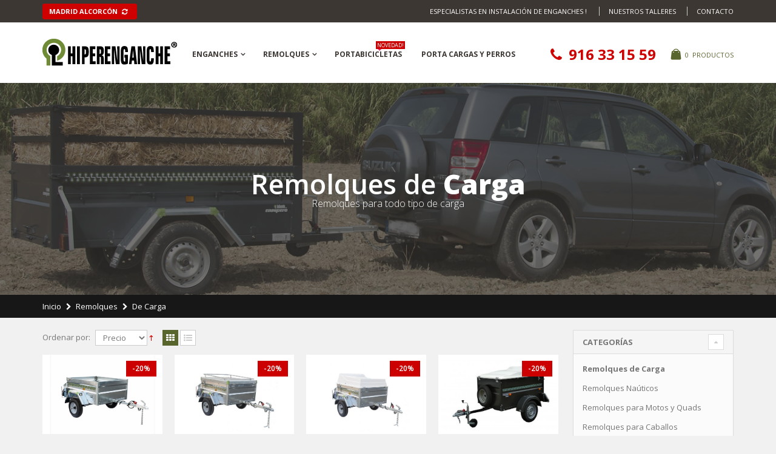

--- FILE ---
content_type: text/html; charset=UTF-8
request_url: https://alcorcon.hiperenganche.es/remolques/carga/filtro/%3C300
body_size: 10042
content:
<!DOCTYPE html>
<html lang="es">
	<head>
        <!-- Google Tag Manager -->
<script>(function(w,d,s,l,i){w[l]=w[l]||[];w[l].push({'gtm.start':
new Date().getTime(),event:'gtm.js'});var f=d.getElementsByTagName(s)[0],
j=d.createElement(s),dl=l!='dataLayer'?'&l='+l:'';j.async=true;j.src=
'https://www.googletagmanager.com/gtm.js?id='+i+dl;f.parentNode.insertBefore(j,f);
})(window,document,'script','dataLayer','GTM-WC5FT289');</script>
<!-- End Google Tag Manager -->
		<!-- Basic -->
		<meta charset="utf-8">
		<meta http-equiv="X-UA-Compatible" content="IE=edge">	

		<title>Remolques de Carga  en Alcorcón Madrid</title>	
		        <link rel="canonical" href="//alcorcon.hiperenganche.es/remolques/carga" />
         
        <meta name="keywords" content="Venta e instalación de enganches, Enganches  para coches, Enganche fijo, Enganche desmontable, Enganche cuello de cisne, Enganche desmontable horizontal, remolques de carga, remolques ecuestres, remolques para motos, remolques para embarcaciones, portabicicletas, portaperros, enganches y Remolques lafuente, enganches homologados, enganche desmontable vertical" />
        <meta name="description" content="Remolques para todo tipo de carga en Alcorcón Madrid">
        <meta name="author" content="Hipernet.es">

		<!-- Favicon -->
		<link rel="shortcut icon" href="//alcorcon.hiperenganche.es/img/favicon.ico" type="image/x-icon" />
		<link rel="apple-touch-icon" href="//alcorcon.hiperenganche.es/img/apple-touch-icon.png">

		<!-- Mobile Metas -->
		<meta name="viewport" content="width=device-width, minimum-scale=1.0, maximum-scale=1.0, user-scalable=no">

		<!-- Web Fonts  -->
		<link href="https://fonts.googleapis.com/css?family=Open+Sans:300,400,600,700,800%7CShadows+Into+Light" rel="stylesheet" type="text/css">

		<!-- Vendor CSS -->
		<link rel="stylesheet" href="//alcorcon.hiperenganche.es/vendor/bootstrap/css/bootstrap.min.css">
		<link rel="stylesheet" href="//alcorcon.hiperenganche.es/vendor/font-awesome/css/font-awesome.min.css">
		<link rel="stylesheet" href="//alcorcon.hiperenganche.es/vendor/animate/animate.min.css">
		<link rel="stylesheet" href="//alcorcon.hiperenganche.es/vendor/simple-line-icons/css/simple-line-icons.min.css">
		<link rel="stylesheet" href="//alcorcon.hiperenganche.es/vendor/owl.carousel/assets/owl.carousel.min.css">
		<link rel="stylesheet" href="//alcorcon.hiperenganche.es/vendor/owl.carousel/assets/owl.theme.default.min.css">
		<link rel="stylesheet" href="//alcorcon.hiperenganche.es/vendor/magnific-popup/magnific-popup.min.css">

		<!-- Theme CSS -->
		<link rel="stylesheet" href="//alcorcon.hiperenganche.es/css/theme.css">
		<link rel="stylesheet" href="//alcorcon.hiperenganche.es/css/theme-elements.css">
		<link rel="stylesheet" href="//alcorcon.hiperenganche.es/css/theme-blog.css">
		<link rel="stylesheet" href="//alcorcon.hiperenganche.es/css/theme-shop.css">

		<!-- Current Page CSS -->
		<link rel="stylesheet" href="//alcorcon.hiperenganche.es/vendor/rs-plugin/css/settings.css">
		<link rel="stylesheet" href="//alcorcon.hiperenganche.es/vendor/rs-plugin/css/layers.css">
		<link rel="stylesheet" href="//alcorcon.hiperenganche.es/vendor/rs-plugin/css/navigation.css">

		<!-- Skin CSS -->
		<link rel="stylesheet" href="//alcorcon.hiperenganche.es/css/skins/skin-shop-18.css"> 

		<!-- Demo CSS -->
		<link rel="stylesheet" href="//alcorcon.hiperenganche.es/css/demos/demo-shop-18.css">

		<!-- Theme Custom CSS -->
		<link rel="stylesheet" href="//alcorcon.hiperenganche.es/css/custom.css">
        
        <!-- Personalizado CSS -->
		<link href="//alcorcon.hiperenganche.es/css/skins/default.css" rel="stylesheet" type="text/css"> 

		<!-- Head Libs -->
		<script src="//alcorcon.hiperenganche.es/vendor/modernizr/modernizr.min.js"></script>

</head>
	<body>
    <!-- Google Tag Manager (noscript) -->
<noscript><iframe src="https://www.googletagmanager.com/ns.html?id=GTM-WC5FT289"
height="0" width="0" style="display:none;visibility:hidden"></iframe></noscript>
<!-- End Google Tag Manager (noscript) -->				<div class="body remolques-portabicis">
			<link rel="stylesheet" href="//alcorcon.hiperenganche.es/css/tienda-2.css?=02-10-2025">
<script type="application/ld+json">
    {
    "@context": "http://schema.org",
    "@type": "AutoPartsStore",
    "@id":"https://alcorcon.hiperenganche.es",
    "name": "Hiperenganche Alcorcón",
    "image": "https://www.hiperenganche.es/img/muestras/Probar.jpg",
    "address":
    {
    "@type": "PostalAddress",
    "streetAddress": "Polígono Industrial Ventorro del Cano, C. Pozuelo, 11",
    "addressLocality": "Alcorcón",
    "addressRegion": "Madrid",
    "postalCode": "28925",
    "addressCountry": "ES"
    },
    "latitude": "40.3951735",
    "longitude": "-3.8363226",
    "openingHours": ["Monday,Tuesday,Wednesday,Thursday,Friday 09:00-14:00","Monday,Tuesday,Wednesday,Thursday,Friday 15:00-18:00"],        
    "telephone": "+34916331559",
    "url": "https://alcorcon.hiperenganche.es"
    }
</script>
<header id="header" data-plugin-options='{"stickyEnabled": true, "stickyEnableOnBoxed": true, "stickyEnableOnMobile": false, "stickyStartAt": 146, "stickySetTop": "-36px", "stickyChangeLogo": false}' class="">
  <div class="header-body">
    <div class="header-top no-print">
      <div class="container">
        <div class="dropdowns-container">
                            <div class="header-dropdown cur-dropdown"> 
          	 
            <a href="#"><strong>Madrid</strong> Alcorcón <i class="fa fa-refresh"></i></a>
                        <ul class="header-dropdownmenu">
                            <li><!--<a href="#" class="select_tienda" data-id="3" data-nombre="Alcalá de Henares" data-url="https://alcala.hiperenganche.es/" data-enganche=""><strong>Madrid</strong> Alcalá de Henares</a>-->
               <a href="https://alcala.hiperenganche.es/"><strong>Madrid</strong> Alcalá de Henares</a>
              </li>
                            <li><!--<a href="#" class="select_tienda" data-id="4" data-nombre="Coria del Río" data-url="https://sevilla.hiperenganche.es/" data-enganche=""><strong>Sevilla</strong> Coria del Río</a>-->
               <a href="https://sevilla.hiperenganche.es/"><strong>Sevilla</strong> Coria del Río</a>
              </li>
                            <li><!--<a href="#" class="select_tienda" data-id="5" data-nombre="Alcobendas" data-url="https://alcobendas.hiperenganche.es/" data-enganche=""><strong>Madrid</strong> Alcobendas</a>-->
               <a href="https://alcobendas.hiperenganche.es/"><strong>Madrid</strong> Alcobendas</a>
              </li>
                            <li><!--<a href="#" class="select_tienda" data-id="7" data-nombre="Valencia" data-url="https://valencia.hiperenganche.es/" data-enganche=""><strong>Valencia</strong> Valencia</a>-->
               <a href="https://valencia.hiperenganche.es/"><strong>Valencia</strong> Valencia</a>
              </li>
                            <li><!--<a href="#" class="select_tienda" data-id="8" data-nombre="Alicante" data-url="https://alicante.hiperenganche.es/" data-enganche=""><strong>Alicante</strong> Alicante</a>-->
               <a href="https://alicante.hiperenganche.es/"><strong>Alicante</strong> Alicante</a>
              </li>
                            
            </ul>
          </div>
                     <!--<div class="header-dropdown lang-dropdown">
									<a href="#">English <i class="fa fa-caret-down"></i></a>

									<ul class="header-dropdownmenu">
										<li><a href="#">English</a></li>
										<li><a href="#">French</a></li>
									</ul>
								</div>--> 
        </div>
        <div class="top-menu-area"> <a href="#">Enlaces <i class="fa fa-caret-down"></i></a>
          <ul class="top-menu">
            <li><a href="//hiperenganche.es/nuestros-talleres">Nuestros talleres</a></li>
             
            <li><a href="//alcorcon.hiperenganche.es/contacto">Contacto</a></li>
                        <!--<li><a href="#">Franquicias</a></li>
            <li><a href="demo-shop-18-blog.html">Blog</a></li>
									<li><a href="demo-shop-18-login.html">Log in</a></li>-->
          </ul>
        </div>
        <p class="welcome-msg"><a href="//hiperenganche.es/quienes-somos" style="color:#FFF">Especialistas en Instalación de Enganches !</a></p>
      </div>
    </div>
    <div class="header-container container">
      <div class="header-row">
        <div class="header-column">
          <div class="header-logo"> <a href="//alcorcon.hiperenganche.es/"> <img  src="//alcorcon.hiperenganche.es/img/muestras/hiperenganche.png" alt="Hiperenganche" width="222" height="45"> </a> </div>
        </div>
        <div class="header-column">
          <div class="row">
            <div class="cart-area">
			              <div class="custom-block text-color-secondary">
											<i class="fa fa-phone"></i>
											<span><strong>916 33 15 59</strong></span>	
                                            
										</div>	
              <div class="cart-dropdown "> <a href="#" class="cart-dropdown-icon"> <i class="minicart-icon"></i> <span class="cart-info"> <span class="cart-qty cantidad_en_cabecera"></span> <span class="cart-text">productos</span> </span> </a>
                <div class="cart-dropdownmenu right">
                  <div class="dropdownmenu-wrapper">
                  <!--Aqui va el contenido del carrito-->
                  </div>
                </div>
              </div>
            </div>
                        
            <a href="#" class="mmenu-toggle-btn" title="Toggle menu"> <i class="fa fa-bars"></i> </a>
            <div class="header-nav-main">
              <nav>
                <ul class="nav nav-pills" id="mainNav">
                  <!--<li> <a href="//alcorcon.hiperenganche.es/"> Inicio </a> </li>-->
                  
                  <li class="dropdown dropdown-mega"> <a href="#" class="dropdown-toggle"> Enganches </a>
                    <ul class="dropdown-menu">
                      <li>
                        <div class="dropdown-mega-content dropdown-mega-content-small" id="select-container">
                          <div class="row">
                            <div class="col-md-7">
                              <div class="dropdown-mega-top"> <span>Hiperenganche:</span> <a href="https://www.lafuente.eu">Distribuidor OFICIAL Lafuente&reg;</a> </div>
                            </div>
                          </div>
                          <div class="row">
                            <div class="col-md-7">
                              <div class="row">
                                <div class="col-md-6"> <a href="#" class="dropdown-mega-sub-title seleccionar_enganches">Buscador de Enganches</a>
                                 <form id="frm_enganches_mnu" name="frm_enganches_mnu" method="POST" action="//alcorcon.hiperenganche.es/buscar_enganche" >

                                    <div class="form-group">
                                      <select data-msg-required="Selecciona la marca de tú coche" class="form-control select-marca marcas" name="marcas" id="marcas" required>
                                      	<option value=""></option>
																			    <option value="alfa-romeo">ALFA ROMEO</option>
									    									    <option value="audi">AUDI</option>
									    									    <option value="avia">AVIA</option>
									    									    <option value="bertone">BERTONE</option>
									    									    <option value="bmw">BMW</option>
									    									    <option value="byd">BYD</option>
									    									    <option value="cadillac">CADILLAC</option>
									    									    <option value="chevrolet">CHEVROLET</option>
									    									    <option value="chrysler">CHRYSLER</option>
									    									    <option value="citroen">CITROEN</option>
									    									    <option value="cupra">CUPRA</option>
									    									    <option value="dacia">DACIA</option>
									    									    <option value="daewoo">DAEWOO</option>
									    									    <option value="daihatsu">DAIHATSU</option>
									    									    <option value="dangel">DANGEL</option>
									    									    <option value="dodge">DODGE</option>
									    									    <option value="evo">EVO</option>
									    									    <option value="ferqui">FERQUI</option>
									    									    <option value="fiat">FIAT</option>
									    									    <option value="ford">FORD</option>
									    									    <option value="foton">FOTON</option>
									    									    <option value="g_m_e_">G.M.E.</option>
									    									    <option value="galloper">GALLOPER</option>
									    									    <option value="honda">HONDA</option>
									    									    <option value="hummer">HUMMER</option>
									    									    <option value="hyundai">HYUNDAI</option>
									    									    <option value="infiniti">INFINITI</option>
									    									    <option value="isuzu">ISUZU</option>
									    									    <option value="iveco">IVECO</option>
									    									    <option value="jaguar">JAGUAR</option>
									    									    <option value="jeep">JEEP</option>
									    									    <option value="kgm">KGM</option>
									    									    <option value="kia">KIA</option>
									    									    <option value="lada">LADA</option>
									    									    <option value="lancia">LANCIA</option>
									    									    <option value="land-rover">LAND ROVER</option>
									    									    <option value="lexus">LEXUS</option>
									    									    <option value="lynk_co">LYNK&CO</option>
									    									    <option value="man">MAN</option>
									    									    <option value="maxus">MAXUS</option>
									    									    <option value="mazda">MAZDA</option>
									    									    <option value="mercedes">MERCEDES</option>
									    									    <option value="mg">MG</option>
									    									    <option value="mini">MINI</option>
									    									    <option value="mitsubishi">MITSUBISHI</option>
									    									    <option value="nissan">NISSAN</option>
									    									    <option value="omoda">OMODA</option>
									    									    <option value="opel">OPEL</option>
									    									    <option value="peugeot">PEUGEOT</option>
									    									    <option value="porsche">PORSCHE</option>
									    									    <option value="renault">RENAULT</option>
									    									    <option value="rover">ROVER</option>
									    									    <option value="saab">SAAB</option>
									    									    <option value="santana">SANTANA</option>
									    									    <option value="seat">SEAT</option>
									    									    <option value="skoda">SKODA</option>
									    									    <option value="ssangyong">SSANGYONG</option>
									    									    <option value="subaru">SUBARU</option>
									    									    <option value="suzuki">SUZUKI</option>
									    									    <option value="talbot">TALBOT</option>
									    									    <option value="tata">TATA</option>
									    									    <option value="toyota">TOYOTA</option>
									    									    <option value="volkswagen">VOLKSWAGEN</option>
									    									    <option value="volvo">VOLVO</option>
									                                          </select>
                                    </div>
                                    
                                    <div class="form-group filtro_modelo"><!--onmousedown="if(this.options.length>5){this.size=5;}" onchange="this.blur()"  onblur="this.size=0;"-->
                                      <select data-msg-required="Seleccione el modelo de su vehículo" class="form-control select-modelo modelos" name="modelos" id="modelos" required>
                                        
                                      </select>
                                    </div>
                                    
                                    <div class="form-group filtro_anno">
                                      <select data-msg-required="Seleccione el año de fabricación" class="form-control select-ano annos" name="annos" id="annos" required >
                                        
                                      </select>
                                    </div>
                                     <div class="form-group filtro_tipo">
                                      <select data-msg-required="Seleccione el tipo de su vehículo" class="form-control select-tipo tipos" name="tipos" id="tipos" required>
                                        
                                      </select>
                                    </div>
                                    <div class="form-group filtro_mes">
                                      <select data-msg-required="Seleccione el mes de fabricación" class="form-control select-mes meses" name="meses" id="meses" required  >
                                        
                                      </select>
                                    </div>
                                    <div class="form-group">
                                      <button type="button" class="btn btn-tertiary btn-xs btn-buscar-enganche" style="width:100%"><i class="fa fa-search"></i> Buscar Enganches</button>
                                    </div>
                                  </form>
                                </div>
                                <div class="col-md-6"> <a  href="#" class="dropdown-mega-sub-title">Información</a>
                                  <ul class="dropdown-mega-sub-nav">
                                    
                                    <li><a href="//alcorcon.hiperenganche.es/tipos-de-bola">Tipos de Bola</a></li>
                                    <!--<li><a href="//alcorcon.hiperenganche.es/tipos-de-kits">Tipos de Kits</a></li>-->
                                    <li><a href="//alcorcon.hiperenganche.es/popup-tipo-kit" class="simple-ajax-popup">Tipos de Kit's</a></li>
                                    <li><a href="//alcorcon.hiperenganche.es/popup-informe-de-conformidad" class="simple-ajax-popup">ITV</a></li>
                                    <li><a href="//alcorcon.hiperenganche.es/faqs">Preguntas Fecuentes</a></li><!---->
                                  </ul>
                                </div>
                                <!--<div class="col-md-4">
																				<a href="demo-shop-16-category-4col.html" class="cat-img"><img src="//alcorcon.hiperenganche.es/img/demos/shop/cat-game.png" alt="Category Name"></a>
																				<a href="demo-shop-16-category-4col.html" class="dropdown-mega-sub-title">Games</a>
																				<ul class="dropdown-mega-sub-nav">
																					<li><a href="demo-shop-16-category-4col.html">e-Book Readers</a></li>
																					<li><a href="demo-shop-16-category-4col.html">Video Games &amp; Consolers</a></li>
																					<li><a href="demo-shop-16-category-4col.html">Printers &amp; Scanners</a></li>
																					<li><a href="demo-shop-16-category-4col.html">Digital Picture Frames</a></li>
																					<li><a href="demo-shop-16-category-4col.html">3D Fashion Games</a></li>
																					<li><a href="demo-shop-16-category-4col.html">Game Machine &amp; Devices</a></li>
																				</ul>
																			</div>--> 
                              </div>
                            </div>
                            <div class="col-md-5">
                              <div class="menu-banner-area"> <img src="//alcorcon.hiperenganche.es/img/muestras/especialistas-instalacion-enganches.jpg" class="seleccionar_enganches" alt="Especialistas en venta e Instalación de Enganches" >
                                <div class="menu-banner-header">
                                  <h3>Instalación <span class="font-weight-bold"></span><span class="font-weight-extra-bold">GRATIS</span></h3>
                                  <a href="#" class="btn btn-primary seleccionar_enganches">y hasta un 30% de descuento <i class="fa fa-caret-right"></i></a> </div>
                                <!--<p>This is a custom block. You can add any images or links here</p>--> 
                              </div>
                            </div>
                          </div>
                        </div>
                      </li>
                    </ul>
                  </li>
                  <li class="dropdown dropdown-mega"> <a href="#" class="dropdown-toggle"> Remolques <i class="fa fa-caret-down"></i></a>
                    <ul class="dropdown-menu">
                      <li>
                        <div class="dropdown-mega-content">
                          <div class="row">
                            <div class="col-md-8">
                              <div class="dropdown-mega-top"> <span>Sugerencias:</span> <a href="//alcorcon.hiperenganche.es/remolques/carga/galvanizado/ecoline">Serie Ecoline</a> <a href="//alcorcon.hiperenganche.es/remolques/carga/galvanizado">Remolques Galvanizados</a> <a href="//alcorcon.hiperenganche.es/remolques/carga/pintado">Remolques Pintados</a> 
                                <!--<a href="listado-remolques.html">Headsets</a>--> 
                              </div>
                            </div>
                          </div>
                          <div class="row">
                            <div class="col-md-8">
                              <div class="row">
                                <div class="col-md-4"> <a href="//alcorcon.hiperenganche.es/remolques/carga" class="cat-img"><img src="//alcorcon.hiperenganche.es/img/muestras/cat-carga.png" alt="Remolques de Carga"></a> <a href="//alcorcon.hiperenganche.es/remolques/carga" class="dropdown-mega-sub-title">Remolques de Carga</a>
                                  <ul class="dropdown-mega-sub-nav">
                                    <li><a href="//alcorcon.hiperenganche.es/remolques/carga/filtro/<300">hasta 300 Kg.</a></li>
                                    <li><a href="//alcorcon.hiperenganche.es/remolques/carga/filtro/300-600">de 300 a 600 kg.</a></li>
                                    <li><a href="//alcorcon.hiperenganche.es/remolques/carga/filtro/600-750">de 600 a 750 kg.</a></li>
                                    <li><a href="//alcorcon.hiperenganche.es/remolques/carga/filtro/750-900">de 750 a 900 kg.</a></li>
                                    <li><a href="//alcorcon.hiperenganche.es/remolques/carga/filtro/>900">más de 900 kg</a></li>
                                    <!--<li><a href="listado-remolques.html">Radios &amp; Clock Radios</a></li>-->
                                  </ul>
                                </div>
                                <div class="col-md-4"> <a href="//alcorcon.hiperenganche.es/remolques/nauticos" class="cat-img"><img src="//alcorcon.hiperenganche.es/img/muestras/cat-lancha.png" alt="Remolques Naúticos"></a> <a href="//alcorcon.hiperenganche.es/remolques/nauticos" class="dropdown-mega-sub-title">Remolques Naúticos</a>
                                  <ul class="dropdown-mega-sub-nav">
                                    <li><a href="//alcorcon.hiperenganche.es/remolques/nauticos/filtro/<5">hasta 5 metros de largo</a></li>
                                    <li><a href="//alcorcon.hiperenganche.es/remolques/nauticos/filtro/5-7">5 a 7 metros de largo</a></li>
                                    <li><a href="//alcorcon.hiperenganche.es/remolques/nauticos/filtro/7-10">7 a 10 metros de largo</a></li>
                                    <!--<li><a href="listado-remolques.html">IP Phones</a></li>
																					<li><a href="listado-remolques.html">Samsung Galaxy Phones</a></li>
																					<li><a href="listado-remolques.html">iPad &amp; Android Tablets</a></li>-->
                                  </ul>
                                </div>
                                <div class="col-md-4"> <a href="//alcorcon.hiperenganche.es/remolques/motos" class="cat-img"><img src="//alcorcon.hiperenganche.es/img/muestras/cat-moto.png" alt="Remolques para Motos y Quads"></a> <a href="//alcorcon.hiperenganche.es/remolques/motos" class="dropdown-mega-sub-title">Motos y Quads</a>
                                  <ul class="dropdown-mega-sub-nav">
                                    <li><a href="//alcorcon.hiperenganche.es/remolques/motos/">Remolques para Motos</a></li>
									<!--<li><a href="//alcorcon.hiperenganche.es/remolques/motos/filtro/moto">Remolques para Motos</a></li>-->
                                    <li><a href="//alcorcon.hiperenganche.es/remolques/motos/filtro/quad">Remolques para Quads</a></li>
                                    <!--	<li><a href="listado-remolques.html">Printers &amp; Scanners</a></li>
																					<li><a href="listado-remolques.html">Digital Picture Frames</a></li>
																					<li><a href="listado-remolques.html">3D Fashion Games</a></li>
																					<li><a href="listado-remolques.html">Game Machine &amp; Devices</a></li>-->
                                  </ul>
                                </div>
                              </div>
                              <div class="row">
                                                                	<div class="col-md-12">
                                                                		<div class="dropdown-mega-bottom mas_remolques">
																			<span>También:</span>
																			<!--<a href="//alcorcon.hiperenganche.es/remolques/caballos">Remolques para caballos</a>-->
																			<a href="//alcorcon.hiperenganche.es/remolques/plataformas">Plataformas</a>
                                                                           <!-- <a href="//alcorcon.hiperenganche.es/remolques/isotermicos">Remolques y Cajas Isotérmicas</a>				-->																																	
																		</div>
                                                                    </div>
                                                               </div>
                            </div>
                            <div class="col-md-4">
                              <div class="menu-banner-area"> <img src="//alcorcon.hiperenganche.es/img/muestras/remolques-a-medida.png" alt="Remolques a Medida">
                                <div class="menu-banner-header">
                                  <h3>Remolques <span class="font-weight-bold">a </span> <span class="font-weight-extra-bold">medida</span></h3>
                                  <a href="//alcorcon.hiperenganche.es/remolque-a-medida" class="btn btn-primary">Consúltanos <i class="fa fa-caret-right"></i></a> </div>
                                <!--<p>This is a custom block. You can add any images or links here</p>--> 
                              </div>
                            </div>
                          </div>
                        </div>
                      </li>
                    </ul>
                  </li>
                  
                  <li> <a href="//alcorcon.hiperenganche.es/remolques/bicicleta"> Portabicicletas <span class="tip tip-hot">Novedad!</span> </a> </li>
                  <li> <a href="//alcorcon.hiperenganche.es/remolques/portacargas"> Porta Cargas y Perros </a> </li>
                  <!--<li>
													<a href="#">
														Contacto
													</a>
												</li>-->
                </ul>
              </nav>
            </div>
          </div>
        </div>
      </div>
    </div>
  </div>
</header>
<div class="mobile-nav">
  <div class="mobile-nav-wrapper">
  	<ul class="mobile-side-menu">
						<li><a href="//alcorcon.hiperenganche.es/">Inicio</a></li>
						<li>
							<span class="mmenu-toggle"></span>
							<a href="#">Enganches</a>
                            <ul>
                            <li>
								<form id="frm_enganches_responsive" name="frm_enganches_responsive" method="POST" action="//alcorcon.hiperenganche.es/buscar_enganche" >

                                    <div class="form-group">
                                      <select data-msg-required="Selecciona la marca de tú coche" class="form-control select-marca_responsive marcas" name="marcas_responsive" id="marcas_responsive" required>
                                      	<option value=""></option>
																			    <option value="alfa-romeo">ALFA ROMEO</option>
									    									    <option value="audi">AUDI</option>
									    									    <option value="avia">AVIA</option>
									    									    <option value="bertone">BERTONE</option>
									    									    <option value="bmw">BMW</option>
									    									    <option value="byd">BYD</option>
									    									    <option value="cadillac">CADILLAC</option>
									    									    <option value="chevrolet">CHEVROLET</option>
									    									    <option value="chrysler">CHRYSLER</option>
									    									    <option value="citroen">CITROEN</option>
									    									    <option value="cupra">CUPRA</option>
									    									    <option value="dacia">DACIA</option>
									    									    <option value="daewoo">DAEWOO</option>
									    									    <option value="daihatsu">DAIHATSU</option>
									    									    <option value="dangel">DANGEL</option>
									    									    <option value="dodge">DODGE</option>
									    									    <option value="evo">EVO</option>
									    									    <option value="ferqui">FERQUI</option>
									    									    <option value="fiat">FIAT</option>
									    									    <option value="ford">FORD</option>
									    									    <option value="foton">FOTON</option>
									    									    <option value="g_m_e_">G.M.E.</option>
									    									    <option value="galloper">GALLOPER</option>
									    									    <option value="honda">HONDA</option>
									    									    <option value="hummer">HUMMER</option>
									    									    <option value="hyundai">HYUNDAI</option>
									    									    <option value="infiniti">INFINITI</option>
									    									    <option value="isuzu">ISUZU</option>
									    									    <option value="iveco">IVECO</option>
									    									    <option value="jaguar">JAGUAR</option>
									    									    <option value="jeep">JEEP</option>
									    									    <option value="kgm">KGM</option>
									    									    <option value="kia">KIA</option>
									    									    <option value="lada">LADA</option>
									    									    <option value="lancia">LANCIA</option>
									    									    <option value="land-rover">LAND ROVER</option>
									    									    <option value="lexus">LEXUS</option>
									    									    <option value="lynk_co">LYNK&CO</option>
									    									    <option value="man">MAN</option>
									    									    <option value="maxus">MAXUS</option>
									    									    <option value="mazda">MAZDA</option>
									    									    <option value="mercedes">MERCEDES</option>
									    									    <option value="mg">MG</option>
									    									    <option value="mini">MINI</option>
									    									    <option value="mitsubishi">MITSUBISHI</option>
									    									    <option value="nissan">NISSAN</option>
									    									    <option value="omoda">OMODA</option>
									    									    <option value="opel">OPEL</option>
									    									    <option value="peugeot">PEUGEOT</option>
									    									    <option value="porsche">PORSCHE</option>
									    									    <option value="renault">RENAULT</option>
									    									    <option value="rover">ROVER</option>
									    									    <option value="saab">SAAB</option>
									    									    <option value="santana">SANTANA</option>
									    									    <option value="seat">SEAT</option>
									    									    <option value="skoda">SKODA</option>
									    									    <option value="ssangyong">SSANGYONG</option>
									    									    <option value="subaru">SUBARU</option>
									    									    <option value="suzuki">SUZUKI</option>
									    									    <option value="talbot">TALBOT</option>
									    									    <option value="tata">TATA</option>
									    									    <option value="toyota">TOYOTA</option>
									    									    <option value="volkswagen">VOLKSWAGEN</option>
									    									    <option value="volvo">VOLVO</option>
									                                          </select>
                                    </div>
                                    
                                    <div class="form-group filtro_modelo_responsive"><!--onmousedown="if(this.options.length>5){this.size=5;}" onchange="this.blur()"  onblur="this.size=0;"-->
                                      <select data-msg-required="Seleccione el modelo de su vehículo" class="form-control select-modelo_responsive modelos_responsive" name="modelos_responsive" id="modelos_responsive" required>
                                        
                                      </select>
                                    </div>
                                    <div class="form-group filtro_tipo_responsive">
                                      <select data-msg-required="Seleccione el tipo de su vehículo" class="form-control select-tipo_responsive tipos_responsive" name="tipos_responsive" id="tipos_responsive" required>
                                        
                                      </select>
                                    </div>
                                    <div class="form-group filtro_anno_responsive">
                                      <select data-msg-required="Seleccione el año de fabricación" class="form-control select-ano_responsive annos_responsive" name="annos_responsive" id="annos_responsive" required >
                                        
                                      </select>
                                    </div>
                                    <div class="form-group filtro_mes_responsive">
                                      <select data-msg-required="Seleccione el mes de fabricación" class="form-control select-mes_responsive meses" name="meses_responsive" id="meses_responsive" required  >
                                        
                                      </select>
                                    </div>
                                    <div class="form-group">
                                      <button type="button" class="btn btn-tertiary btn-xs btn-buscar-enganche_responsive" style="width:100%"><i class="fa fa-search"></i> Buscar Enganches</button>
                                    </div>
                        		</form>									
                                                                            

                            </li>
                            </ul>

						</li>
						<li>
							<span class="mmenu-toggle"></span>
							<a href="#">Remolques</a>
			
							<ul>
											<li class="active"><a href="//alcorcon.hiperenganche.es/remolques/carga">Remolques de Carga</a></li>
											<li><a href="//alcorcon.hiperenganche.es/remolques/nauticos">Remolques Naúticos</a></li>
											<li><a href="//alcorcon.hiperenganche.es/remolques/motos">Remolques para Motos y Quads</a></li>
											<!--<li><a href="//alcorcon.hiperenganche.es/remolques/caballos">Remolques para Caballos</a></li>
                                            <li><a href="//alcorcon.hiperenganche.es/remolques/isotermicos">Remolques y Cajas Isotérmicas</a></li>-->
                                            <li><a href="//alcorcon.hiperenganche.es/remolques/plataformas">Plataformas</a></li>
										</ul>
						</li>
						<li>
							<a href="//alcorcon.hiperenganche.es/remolques/bicicleta">Portabicicletas</a>
						</li>
						<li>
							<a href="//alcorcon.hiperenganche.es/remolques/portacargas">Portaperros y Portacargas</a>
						</li>
						<li>
							<a href="//alcorcon.hiperenganche.es/contacto">Contacto</a>
						</li>
					</ul>
    
  </div>
</div>
<div id="mobile-menu-overlay"></div>
			<div role="main" class="main">
				                <div class="fullwidth-banner" style="background-image: url(//alcorcon.hiperenganche.es/img/remolques/bg-fondo-remolques-carga.jpg)">
                    <div>
                    	 
                        <h1 class="banner-titulor">Remolques de <strong>Carga</strong></h1>
                        <h2>Remolques para todo tipo de carga</h2>
                    </div>
                </div>
				
			<section class="page-header">
				<div class="container">
					<ul class="breadcrumb">
						<li><a href="//alcorcon.hiperenganche.es/">Inicio</a></li>
                        						<li><a href="//alcorcon.hiperenganche.es/remolques">Remolques</a></li>
                                                <li><a href="//alcorcon.hiperenganche.es/remolques/carga">de carga</a></li>					</ul>
				</div>
			</section>
			
			<div class="container">
				<div class="row">
					<div class="col-md-9">
                    	
					<div id="capa_listado_remolques">
						
					
                    </div>
						
					</div>
					<aside class="col-md-3 sidebar shop-sidebar">
                    	<div class="panel-group">
							<div class="panel panel-default">
								<div class="panel-heading">
									<h4 class="panel-title">
										<a class="accordion-toggle" data-toggle="collapse" href="#panel-filter-category" aria-expanded="true">
											Categorías
										</a>
									</h4>
								</div>
								<div id="panel-filter-category" class="accordion-body collapse in" aria-expanded="true">
									<div class="panel-body">
										<ul>
											<li class="active"><a href="//alcorcon.hiperenganche.es/remolques/carga">Remolques de Carga</a></li>
											<li><a href="//alcorcon.hiperenganche.es/remolques/nauticos">Remolques Naúticos</a></li>
											<li><a href="//alcorcon.hiperenganche.es/remolques/motos">Remolques para Motos y Quads</a></li>
											<li><a href="//alcorcon.hiperenganche.es/remolques/caballos">Remolques para Caballos</a></li>
                                            <li><a href="//alcorcon.hiperenganche.es/remolques/isotermicos">Remolques y Cajas Isotérmicas</a></li>
                                            <li><a href="//alcorcon.hiperenganche.es/remolques/plataformas">Plataformas</a></li>
										</ul>
									</div>
								</div>
							</div>
                            <div class="panel panel-default">
								<div class="panel-heading">
									<h4 class="panel-title">
										<a class="accordion-toggle" data-toggle="collapse" href="#panel-filter-price">
											Precio
										</a>
									</h4>
								</div>
								<div id="panel-filter-price" class="accordion-body collapse in">
									<div class="panel-body">
										<div class="filter-price">
                                            <div id="price-slider"></div>
                                            <div class="filter-price-details">
                                                <span>desde</span>
                                                <input type="text" id="price-range-low" class="form-control" placeholder="Min">
                                                <span>hasta</span>
                                                <input type="text" id="price-range-high" class="form-control" placeholder="Max">
                                                <a href="#" class="btn btn-primary cambiar_filtro_precio">FILTRAR</a>
                                            </div>
                                        </div>
									</div>
								</div>
							</div>
						</div>

						<hr class="mt-xlg">

																		<div class="owl-carousel owl-theme" data-plugin-options='{"items":1, "margin": 5}'>
							<img class="img-responsive" src="//alcorcon.hiperenganche.es/img/muestras/banner1-black-2023.jpg" alt="Banner">
                           <!-- <img class="img-responsive" src="//alcorcon.hiperenganche.es/img/muestras/banner1-black-2023-itv-madrid.jpg" alt="Banner">-->
						</div>
                        						
						<!--<hr class="mb-xlg">

						<h4>Otros Enganches</h4>
						<p>Para tu AUDI A 5 puertas 2012</p>
						<div class="owl-carousel owl-theme" data-plugin-options='{"items":1, "margin": 5, "dots": false, "nav": true}'>
							<div>
								<div class="product product-sm">
									<figure class="product-image-area">
										<a href="#" title="Product Name" class="product-image">
											<img src="//alcorcon.hiperenganche.es/img/muestras/mini/bola-fija-cuello-de-cisne.jpg" alt="Bola de enganche fijo AUDI 5">
											
										</a>
									</figure>
									<div class="product-details-area">
										<h2 class="product-name"><a href="#" title="Product Name">Bola de enganche Fijo Cuello de Cisne</a></h2>
										<div class="product-ratings">
											<div class="ratings-box">
												<div class="rating" style="width:50%"></div>
											</div>
										</div>

										<div class="product-price-box">
                                        	<span class="old-price">266,95 €</span>
											<span class="product-price">246,89 €</span>
										</div>
									</div>
								</div>

								<div class="product product-sm">
									<figure class="product-image-area">
										<a href="#" title="Product Name" class="product-image">
											<img src="//alcorcon.hiperenganche.es/img/muestras/mini/desmontable-medio-giro.jpg" alt="Bola de Enganche desmontable Horizontal AUDI A5">
										</a>
									</figure>
									<div class="product-details-area">
										<h2 class="product-name"><a href="#" title="Product Name">Bola de enganche desmontable horizontal</a></h2>
										<div class="product-ratings">
											<div class="ratings-box">
												<div class="rating" style="width:80%"></div>
											</div>
										</div>

										<div class="product-price-box">
											<span class="product-price">368,55 €</span>
										</div>
									</div>
								</div>

							</div>
						</div>-->
					</aside>
				</div>
			</div>
<div class="banners-container" style="position: relative; height: 248.125px;">
				<div class="banner-sizer"></div>
				
                <div class="banner-item" style="position: absolute; left: 0%; top: 0px;">
                                    <a href="#" class="banner">
                                        <img src="//alcorcon.hiperenganche.es/img/muestras/venta-e-instalacion-de-enganches.png" alt="Banner">
                                    </a>
                                </div>

				<div class="banner-item" style="position: absolute; left: 24.9868%; top: 0px;">
					<a href="#" class="banner">
						<img src="//alcorcon.hiperenganche.es/img/muestras/enganches-lafuente.png" alt="Banner">
					</a>
				</div>

				<div class="banner-item" style="position: absolute; left: 49.9736%; top: 0px;">
					<a href="#" class="banner">
						<img src="//alcorcon.hiperenganche.es/img/muestras/enganches-calidad-certificada.png" alt="Banner">
					</a>
				</div>
             	
                <div class="banner-item" style="position: absolute; left: 74.9605%; top: 0px;">
					<a href="#" class="banner">
						<img src="//alcorcon.hiperenganche.es/img/muestras/enganches-fabricados-normativa-europea-ce.png" alt="Banner">
					</a>
				</div>
			</div>
			</div>

			<div class="newsletter-popup mfp-hide" id="enganches-popup-form" >
                <div class="row">
                	<div class="col-md-6">
                    <h2>Elige tu vehículo</h2>
                    <p>Así podrás disfrutar del mejor Enganche con Instalación Incluida y la Garantía Lafuente&reg;.</p>
						<!--<p><b>Si viene con cita previa antes de las 9:00 de la mañana le invitamos a desayunar.</b></p>-->
                    </div>
                    <div class="col-md-6">
                    	<form id="frm_enganches_popup" name="frm_enganches_popup" method="POST" action="//alcorcon.hiperenganche.es/buscar_enganche" >

                                    <div class="form-group">
                                      <select data-msg-required="Selecciona la marca de tú coche" class="form-control select-marca_popup marcas" name="marcas_popup" id="marcas_popup" required>
                                      	<option value="" disabled selected>Selecione la marca de su vehiculo</option>
																			    <option value="alfa-romeo">ALFA ROMEO</option>
									    									    <option value="audi">AUDI</option>
									    									    <option value="avia">AVIA</option>
									    									    <option value="bertone">BERTONE</option>
									    									    <option value="bmw">BMW</option>
									    									    <option value="byd">BYD</option>
									    									    <option value="cadillac">CADILLAC</option>
									    									    <option value="chevrolet">CHEVROLET</option>
									    									    <option value="chrysler">CHRYSLER</option>
									    									    <option value="citroen">CITROEN</option>
									    									    <option value="cupra">CUPRA</option>
									    									    <option value="dacia">DACIA</option>
									    									    <option value="daewoo">DAEWOO</option>
									    									    <option value="daihatsu">DAIHATSU</option>
									    									    <option value="dangel">DANGEL</option>
									    									    <option value="dodge">DODGE</option>
									    									    <option value="evo">EVO</option>
									    									    <option value="ferqui">FERQUI</option>
									    									    <option value="fiat">FIAT</option>
									    									    <option value="ford">FORD</option>
									    									    <option value="foton">FOTON</option>
									    									    <option value="g_m_e_">G.M.E.</option>
									    									    <option value="galloper">GALLOPER</option>
									    									    <option value="honda">HONDA</option>
									    									    <option value="hummer">HUMMER</option>
									    									    <option value="hyundai">HYUNDAI</option>
									    									    <option value="infiniti">INFINITI</option>
									    									    <option value="isuzu">ISUZU</option>
									    									    <option value="iveco">IVECO</option>
									    									    <option value="jaguar">JAGUAR</option>
									    									    <option value="jeep">JEEP</option>
									    									    <option value="kgm">KGM</option>
									    									    <option value="kia">KIA</option>
									    									    <option value="lada">LADA</option>
									    									    <option value="lancia">LANCIA</option>
									    									    <option value="land-rover">LAND ROVER</option>
									    									    <option value="lexus">LEXUS</option>
									    									    <option value="lynk_co">LYNK&CO</option>
									    									    <option value="man">MAN</option>
									    									    <option value="maxus">MAXUS</option>
									    									    <option value="mazda">MAZDA</option>
									    									    <option value="mercedes">MERCEDES</option>
									    									    <option value="mg">MG</option>
									    									    <option value="mini">MINI</option>
									    									    <option value="mitsubishi">MITSUBISHI</option>
									    									    <option value="nissan">NISSAN</option>
									    									    <option value="omoda">OMODA</option>
									    									    <option value="opel">OPEL</option>
									    									    <option value="peugeot">PEUGEOT</option>
									    									    <option value="porsche">PORSCHE</option>
									    									    <option value="renault">RENAULT</option>
									    									    <option value="rover">ROVER</option>
									    									    <option value="saab">SAAB</option>
									    									    <option value="santana">SANTANA</option>
									    									    <option value="seat">SEAT</option>
									    									    <option value="skoda">SKODA</option>
									    									    <option value="ssangyong">SSANGYONG</option>
									    									    <option value="subaru">SUBARU</option>
									    									    <option value="suzuki">SUZUKI</option>
									    									    <option value="talbot">TALBOT</option>
									    									    <option value="tata">TATA</option>
									    									    <option value="toyota">TOYOTA</option>
									    									    <option value="volkswagen">VOLKSWAGEN</option>
									    									    <option value="volvo">VOLVO</option>
									                                          </select>
                                    </div>
                                    
                                    <div class="form-group filtro_modelo_popup"><!--onmousedown="if(this.options.length>5){this.size=5;}" onchange="this.blur()"  onblur="this.size=0;"-->
                                      <select data-msg-required="Seleccione el modelo de su vehículo" class="form-control select-modelo_popup modelos_popup" name="modelos_popup" id="modelos_popup" required>
                                        	
                                      </select>
                                    </div>
                                    
                                    <div class="form-group filtro_anno_popup">
                                      <select data-msg-required="Seleccione el año de fabricación" class="form-control select-ano_popup annos_popup" name="annos_popup" id="annos_popup" required >
                                        
                                      </select>
                                    </div>
                                    <div class="form-group filtro_tipo_popup">
                                      <select data-msg-required="Seleccione el tipo de su vehículo" class="form-control select-tipo_popup tipos_popup" name="tipos_popup" id="tipos_popup" required>
                                        
                                      </select>
                                    </div>
                                    <div class="form-group filtro_mes_popup">
                                      <select data-msg-required="Seleccione el mes de fabricación" class="form-control select-mes_popup meses" name="meses_popup" id="meses_popup" required  >
                                        
                                      </select>
                                    </div>
                                    <div class="form-group">
                                      <button type="button" class="btn btn-tertiary btn-xs btn-buscar-enganche_popup" style="width:100%"><i class="fa fa-search"></i> Buscar Enganches</button>
                                    </div>
                        </form>
                 </div>

                </div><!-- End .newsletter-popup-content -->
            

</div>


<footer id="footer">
				<div class="container ">
					<!-- FIN QUITAR AL AÑADIR VALENCIA
					<div class="row">
						<div class="col-md-3">
							<div class="contact-details">
								<h4>Madrid - Alcobendas</h4>
								<ul class="contact">
									<li><p><i class="fa fa-map-marker"></i> <strong>Dirección:</strong><br> <a href="https://www.google.com/maps/place/40%C2%B032'05.2%22N+3%C2%B039'05.7%22W/@40.5347798,-3.6526776,18z/data=!3m1!4b1!4m5!3m4!1s0x0:0x0!8m2!3d40.534766!4d-3.651589" target="_blank">Av. de la Industria, 32, nave 21 - 28108 </a></p></li>
									<li><p><i class="fa fa-phone"></i> <strong>Teléfono:</strong><br>  916 33 15 59</p></li>
									<li><p><i class="fa fa-envelope-o"></i> <strong>Email:</strong><br> <a href="mailto:alcobendas@hiperenganche.es">alcobendas@hiperenganche.es</a></p></li>
									<li><p><i class="fa fa-clock-o"></i> <strong>Horario:</strong><br> Lun - Vie / 9:00-14:00 y 15:00-18:00 hs</p></li>
								</ul>
							</div>
						</div>
						<div class="col-md-3">
							<div class="contact-details">
								<h4>Madrid - Alcalá de Henares</h4>
								<ul class="contact">
									<li><p><i class="fa fa-map-marker"></i> <strong>Dirección:</strong><br> <a href="https://www.google.es/maps/dir//Hiperenganche+-+Alcalá+de+Henares+-+Madrid,+Avenida+Daganzo,+Alcalá+de+Henares/@40.4987791,-3.426764?hl=es-es" target="_blank">Av. Daganzo 29, Polígono la Granja, Nave 4 nº 29 - 28806 </a></p></li>
									<li><p><i class="fa fa-phone"></i> <strong>Teléfono:</strong><br>  916 33 15 59</p></li>
									<li><p><i class="fa fa-envelope-o"></i> <strong>Email:</strong><br> <a href="mailto:alcala@hiperenganche.es">alcala@hiperenganche.es</a></p></li>
									<li><p><i class="fa fa-clock-o"></i> <strong>Horario:</strong><br> Lun - Vie / 9:00-14:00 y 15:00-18:00 hs</p></li>
								</ul>
							</div>
						</div>
                        <div class="col-md-3">
							<div class="contact-details">
								<h4>Madrid - Alcorcón</h4>
								<ul class="contact">
									<li><p><i class="fa fa-map-marker"></i> <strong>Dirección:</strong><br> <a href="https://www.google.es/maps/dir//Hiperenganche+-+Alcorcón+Madrid,+Polígono+Industrial+Ventorro+del+Cano,+Calle+Pozuelo,+11,+28925+Alcorcón,+Madrid/@40.3952629,-3.9066389?hl=es-es" target="_blank">Calle Pozuelo, 11 - 28925</a> </p></li>
									<li><p><i class="fa fa-phone"></i> <strong>Teléfono:</strong><br>  916 33 15 59</p></li>
									<li><p><i class="fa fa-envelope-o"></i> <strong>Email:</strong><br> <a href="mailto:alcorcon@hiperenganche.es">alcorcon@hiperenganche.es</a></p></li>
									<li><p><i class="fa fa-clock-o"></i> <strong>Horario:</strong><br> Lun - Vie / 9:00-14:00 y 15:00-18:00 hs</p></li>
								</ul>
							</div>
						</div>
                        <div class="col-md-3">
							<div class="contact-details">
								<h4>Sevilla - Coria del Río</h4>
								<ul class="contact">
									<li><p><i class="fa fa-map-marker"></i> <strong>Dirección:</strong><br> <a href="https://www.google.es/maps/dir//Hiperenganche+Sevilla,+Calle+Alcázar,+12,+(Polígono+Coria),+41100+Coria+del+Río,+Sevilla/@37.2928297,-6.1289784?hl=es-es" target="_blank">Calle Alcázar, 12 - 41100</a></p></li>
									<li><p><i class="fa fa-phone"></i> <strong>Teléfono:</strong><br>  954 77 10 35</p></li>
									<li><p><i class="fa fa-envelope-o"></i> <strong>Email:</strong><br> <a href="mailto:sevilla@hiperenganche.es">sevilla@hiperenganche.es</a></p></li>
									<li><p><i class="fa fa-clock-o"></i> <strong>Horario:</strong><br> Lun - Vie / 9:00-14:00 y 15:00-18:00 hs</p></li>
								
								</ul>
							</div>
						</div>

					</div>
					 FIN QUITAR AL AÑADIR VALENCIA-->
					<!-- AÑADIR VALENCIA -->
					<div class="row">
						<div class="col-md-4">
							<div class="contact-details">
								<h4>Madrid - Alcobendas</h4>
								<ul class="contact">
									<li><p><i class="fa fa-map-marker"></i> <strong>Dirección:</strong><br> <a href="https://www.google.com/maps/place/40%C2%B032'05.2%22N+3%C2%B039'05.7%22W/@40.5347798,-3.6526776,18z/data=!3m1!4b1!4m5!3m4!1s0x0:0x0!8m2!3d40.534766!4d-3.651589" target="_blank">Av. de la Industria, 32, nave 21 - 28108 </a></p></li>
									<li><p><i class="fa fa-phone"></i> <strong>Teléfono:</strong><br>  916 33 15 59</p></li>
									<li><p><i class="fa fa-envelope-o"></i> <strong>Email:</strong><br> <a href="mailto:alcobendas@hiperenganche.es">alcobendas@hiperenganche.es</a></p></li>
									<li><p><i class="fa fa-clock-o"></i> <strong>Horario:</strong><br> Lun - Vie / 9:00-14:00 y 15:00-18:00 hs</p></li>
								</ul>
							</div>
						</div>
						<div class="col-md-4">
							<div class="contact-details">
								<h4>Madrid - Alcalá de Henares</h4>
								<ul class="contact">
									<li><p><i class="fa fa-map-marker"></i> <strong>Dirección:</strong><br> <a href="https://www.google.es/maps/dir//Hiperenganche+-+Alcalá+de+Henares+-+Madrid,+Avenida+Daganzo,+Alcalá+de+Henares/@40.4987791,-3.426764?hl=es-es" target="_blank">Av. Daganzo 29, Polígono la Granja, Nave 4 nº 29 - 28806 </a></p></li>
									<li><p><i class="fa fa-phone"></i> <strong>Teléfono:</strong><br>  916 33 15 59</p></li>
									<li><p><i class="fa fa-envelope-o"></i> <strong>Email:</strong><br> <a href="mailto:alcala@hiperenganche.es">alcala@hiperenganche.es</a></p></li>
									<li><p><i class="fa fa-clock-o"></i> <strong>Horario:</strong><br> Lun - Vie / 9:00-14:00 y 15:00-18:00 hs</p></li>
								</ul>
							</div>
						</div>
                        <div class="col-md-4">
							<div class="contact-details">
								<h4>Madrid - Alcorcón</h4>
								<ul class="contact">
									<li><p><i class="fa fa-map-marker"></i> <strong>Dirección:</strong><br> <a href="https://www.google.es/maps/dir//Hiperenganche+-+Alcorcón+Madrid,+Polígono+Industrial+Ventorro+del+Cano,+Calle+Pozuelo,+11,+28925+Alcorcón,+Madrid/@40.3952629,-3.9066389?hl=es-es" target="_blank">Calle Pozuelo, 11 - 28925</a> </p></li>
									<li><p><i class="fa fa-phone"></i> <strong>Teléfono:</strong><br>  916 33 15 59</p></li>
									<li><p><i class="fa fa-envelope-o"></i> <strong>Email:</strong><br> <a href="mailto:alcorcon@hiperenganche.es">alcorcon@hiperenganche.es</a></p></li>
									<li><p><i class="fa fa-clock-o"></i> <strong>Horario:</strong><br> Lun - Vie / 9:00-14:00 y 15:00-18:00 hs</p></li>
								</ul>
							</div>
						</div>
					</div>
						<div class="row">
							<!--<div class="col-md-2"></div>-->
                        <div class="col-md-4">
							<div class="contact-details">
								<h4>Sevilla - Coria del Río</h4>
								<ul class="contact">
									<li><p><i class="fa fa-map-marker"></i> <strong>Dirección:</strong><br> <a href="https://www.google.es/maps/dir//Hiperenganche+Sevilla,+Calle+Alcázar,+12,+(Polígono+Coria),+41100+Coria+del+Río,+Sevilla/@37.2928297,-6.1289784?hl=es-es" target="_blank">Calle Alcázar, 12 - 41100</a></p></li>
									<li><p><i class="fa fa-phone"></i> <strong>Teléfono:</strong><br>  954 77 10 35</p></li>
									<li><p><i class="fa fa-envelope-o"></i> <strong>Email:</strong><br> <a href="mailto:sevilla@hiperenganche.es">sevilla@hiperenganche.es</a></p></li>
									<li><p><i class="fa fa-clock-o"></i> <strong>Horario:</strong><br> Lun - Vie / 9:00-14:00 y 15:00-18:00 hs</p></li>
								
								</ul>
							</div>
						</div>
							<div class="col-md-4">
							<div class="contact-details">
								<h4>Valencia - Catarroja</h4>
								<ul class="contact">
									<li><p><i class="fa fa-map-marker"></i> <strong>Dirección:</strong><br> <a href="https://www.google.com/maps/place/Ronda+Nord,+338,+46470+Catarroja,+Val%C3%A8ncia/@39.4024897,-0.3926595?hl=es-es" target="_blank">Ronda Nord, 338 - 46470</a></p></li>
									<li><p><i class="fa fa-phone"></i> <strong>Teléfono:</strong><br>  960 66 36 63</p></li>
									<li><p><i class="fa fa-envelope-o"></i> <strong>Email:</strong><br> <a href="mailto:valencia@hiperenganche.es">valencia@hiperenganche.es</a></p></li>
									<li><p><i class="fa fa-clock-o"></i> <strong>Horario:</strong><br> Lun - Vie / 9:00-14:00 y 15:00-18:00 hs</p></li>
								
								</ul>
							</div>
						</div>
							<div class="col-md-4">
							<div class="contact-details">
								<h4>Alicante - Alicante</h4>
								<ul class="contact">
									<li><p><i class="fa fa-map-marker"></i> <strong>Dirección:</strong><br> <a href="https://www.google.com/maps/place/Carrer+Estel+Polar,+37,+03007+Alicante+(Alacant),+Alicante/@38.3397228,-0.5299675?hl=es-es" target="_blank">Calle Estrella Polar, 37 - 03007</a></p></li>
									<li><p><i class="fa fa-phone"></i> <strong>Teléfono:</strong><br>  965 27 35 76</p></li>
									<li><p><i class="fa fa-envelope-o"></i> <strong>Email:</strong><br> <a href="mailto:valencia@hiperenganche.es">alicante@hiperenganche.es</a></p></li>
									<li><p><i class="fa fa-clock-o"></i> <strong>Horario:</strong><br> Lun - Vie / 9:00-14:00 y 15:00-18:00 hs</p></li>
								
								</ul>
							</div>
						</div>
						</div>

					
					<!-- FIN AÑADIR VALENCIA -->
					<!--<div class="row">
						<div class="col-md-3">
							<div class="newsletter">
								<br><h4>Ofertas y Novedades</h4>
								<p class="newsletter-info">Se el primero en enterarte de nuestras,<br> Noticias y Ofertas. Suscríbete a nuestro Newsletter.</p>

								<div class="alert alert-success hidden" id="newsletterSuccess">
									<strong>Gracias!</strong> Recibirás todas las ofertas en tu email.
								</div>

								<div class="alert alert-danger hidden" id="newsletterError"></div>
							</div>
						</div>
						<div class="col-md-6">
							<div class="newsletter">
								<div class="alert alert-danger hidden" id="newsletterError"></div>

								<h4>&nbsp;</h4>
								<p>Ingresa tu email:</p>
								<form id="newsletterForm" action="//alcorcon.hiperenganche.es//web/newsletter-subscribe.php" method="POST">
									
                                    <div class="input-group">
                                    <div class="checkbox">
										<label>
											<input type="checkbox" value="1" id="acepto_email" name="acepto_email" required="required">
											Acepto y he Leído la <a href="//alcorcon.hiperenganche.es/popup-privacidad" class="simple-ajax-popup">Política de Privacidad</a>
										</label>
										</div>
                                    </div>
                                    <div class="input-group">
										
                                        
                                        <input class="form-control" placeholder="Email" name="newsletterEmail" id="newsletterEmail" type="text">
                                        
										<span class="input-group-btn">
											<button class="btn btn-default" type="submit">Enviar</button>
										</span>
									</div>
								</form>
							</div>
						</div>
					</div>-->
				</div>
				<div class="footer-copyright">
					<div class="container">
						<a href="//alcorcon.hiperenganche.es/" class="logo">
							<img alt="Hiperenganche, especialistas en venta e instalación de enganches" class="img-responsive" src="//alcorcon.hiperenganche.es/img/muestras/hiperenganche.png">
						</a>
						<!--<ul class="social-icons">
							<li class="social-icons-facebook"><a href="http://www.facebook.com/" target="_blank" title="Facebook"><i class="fa fa-facebook"></i></a></li>
							<li class="social-icons-twitter"><a href="http://www.twitter.com/" target="_blank" title="Twitter"><i class="fa fa-twitter"></i></a></li>
							<li class="social-icons-linkedin"><a href="http://www.linkedin.com/" target="_blank" title="Linkedin"><i class="fa fa-linkedin"></i></a></li>
						</ul>-->
						<img alt="Payments" src="//alcorcon.hiperenganche.es/img/demos/shop/payments.png" class="footer-payment">
						<p class="copyright-text">© Copyright 2017-2025. Distribuidor Oficial Lafuente&reg;.</p>
					</div>
                    <div class="container">
						<p class="copyright-text pie"><a href="//alcorcon.hiperenganche.es/popup-condiciones" class="simple-ajax-popup">Condiciones de Contratación</a> | <a href="//alcorcon.hiperenganche.es/popup-legal" class="simple-ajax-popup">Aviso Legal</a> | <a href="//alcorcon.hiperenganche.es/popup-privacidad" class="simple-ajax-popup">Política de Privacidad</a> | <a href="//alcorcon.hiperenganche.es/popup-cookies" class="simple-ajax-popup">Política de Cookies</a></p>
					</div>
				</div>
			</footer>

<!--<div class="ui-widget">
  		<div class="cookie-message ui-widget-header blue">
			Utilizamos cookies propias y de terceros  para poder informarle sobre nuestros servicios mejorar y conocer sus hábitos de navegación. Si acepta este aviso, continúa navegando o permanece en la web, consideraremos que acepta su uso.<br>Puede obtener más información, o bien conocer cómo cambiar la configuración, en nuestra <a href="//alcorcon.hiperenganche.es/popup-cookies" class="simple-ajax-popup">Política de cookies</a>
  		</div>
    </div>-->		</div>

		<!-- Vendor -->
		<script src="//alcorcon.hiperenganche.es/vendor/jquery/jquery.min.js"></script>
		<script src="//alcorcon.hiperenganche.es/vendor/jquery.appear/jquery.appear.min.js"></script>
		<script src="//alcorcon.hiperenganche.es/vendor/jquery.easing/jquery.easing.min.js"></script>
		<script src="//alcorcon.hiperenganche.es/vendor/jquery-cookie/jquery-cookie.min.js"></script>
		<script src="//alcorcon.hiperenganche.es/vendor/bootstrap/js/bootstrap.min.js"></script>
		<script src="//alcorcon.hiperenganche.es/vendor/common/common.min.js"></script>
		<script src="//alcorcon.hiperenganche.es/vendor/jquery.validation/jquery.validation.min.js"></script>
		<script src="//alcorcon.hiperenganche.es/vendor/jquery.easy-pie-chart/jquery.easy-pie-chart.min.js"></script>
		<script src="//alcorcon.hiperenganche.es/vendor/jquery.gmap/jquery.gmap.min.js"></script>
		<script src="//alcorcon.hiperenganche.es/vendor/jquery.lazyload/jquery.lazyload.min.js"></script>
		<script src="//alcorcon.hiperenganche.es/vendor/isotope/jquery.isotope.min.js"></script>
		<script src="//alcorcon.hiperenganche.es/vendor/owl.carousel/owl.carousel.min.js"></script>
		<script src="//alcorcon.hiperenganche.es/vendor/magnific-popup/jquery.magnific-popup.min.js"></script>
		<script src="//alcorcon.hiperenganche.es/vendor/vide/vide.min.js"></script>
		
		<!-- Theme Base, Components and Settings -->
		<script src="//alcorcon.hiperenganche.es/js/theme.js"></script>


		<script src="//alcorcon.hiperenganche.es/vendor/rs-plugin/js/jquery.themepunch.tools.min.js"></script>
		<script src="//alcorcon.hiperenganche.es/vendor/rs-plugin/js/jquery.themepunch.revolution.min.js"></script>

		<!-- Current Page Vendor and Views -->
		<script src="//alcorcon.hiperenganche.es/js/views/view.contact.js"></script>
		<script src="//alcorcon.hiperenganche.es/vendor/nouislider/nouislider.min.js"></script> <!--SLIDER-->


		<!-- Demo -->
		<script src="//alcorcon.hiperenganche.es/js/demos/demo-shop-18.js"></script>
		
		<!-- Theme Custom -->
        <script>var url_base='//alcorcon.hiperenganche.es/';</script>
		<script src="//alcorcon.hiperenganche.es/js/custom.js"></script>
		
		<!-- Theme Initialization Files -->
		<script src="//alcorcon.hiperenganche.es/js/theme.init.js"></script>
        <!-- Examples -->
		<script src="//alcorcon.hiperenganche.es/js/examples/examples.lightboxes.js"></script>

		 <!-- Select2-->
        <link href="https://cdnjs.cloudflare.com/ajax/libs/select2/4.0.3/css/select2.min.css" rel="stylesheet" />
		<script src="https://cdnjs.cloudflare.com/ajax/libs/select2/4.0.3/js/select2.full.min.js"></script>
        <script type="text/javascript">
			$(document).ready(function() {
				$(".formulario-modificado").select2({
					placeholder: "Elije una Marca",
					dropdownCssClass: "jose",
					dropdownParent: $('#select-container')
					});
				});
		</script>
        <script>
			$.ajax({  
				type : 'POST',
				data: {tag_categoria:'carga' , tag_material:'' ,tag_serie: '',pagina:'1', tipo_orden:'precio',orden:'asc',filtro: '<300',visualizacion:'grilla' },
				url: '//alcorcon.hiperenganche.es/ajax/listado_remolques',  
						success: function(result) { 
							$('#capa_listado_remolques').html(result);	
							
						}  
			});  
			$.ajax({  
				type : 'POST',
				data: {tag_categoria:'carga' , tag_material:'' ,tag_serie: '',pagina:'1', tipo_orden:'precio',orden:'asc',filtro: '<300',visualizacion:'grilla' },
				url: '//alcorcon.hiperenganche.es/ajax/precio_mayor_remolque',  
						success: function(result) { 
							//alert(result);	
							var priceSlider = document.getElementById('price-slider'),
								priceLow 	= document.getElementById('price-range-low'),
								priceHigh 	= document.getElementById('price-range-high'),
								precio_mayor = result;
					
							// Create Slider
							noUiSlider.create(priceSlider, {
								start: [ 0, Math.round(precio_mayor) ],
								connect: true,
								step: 1,
								range: {
									'min': 0,
									'max': Math.round(precio_mayor)
								}
							});
					
							// Update Input values
							priceSlider.noUiSlider.on('update', function( values, handle ) {
								var value = values[handle];
					
								if ( handle ) {
									priceHigh.value = Math.round(value);
								} else {
									priceLow.value = Math.round(value);
								}
							});
					
							// when inpout values changei update slider
							priceLow.addEventListener('change', function(){
								priceSlider.noUiSlider.set([this.value, null]);
							});
					
							priceHigh.addEventListener('change', function(){
								priceSlider.noUiSlider.set([null, this.value]);
							});
							
						}  
			}); 
			
		</script>
        <!-- Select2-->


		<link rel="stylesheet" type="text/css" href="//alcorcon.hiperenganche.es/js/cookie/jquery.cookieBar-master/cookieBar.css?_=1111116">
		<script src="//alcorcon.hiperenganche.es/js/cookie/jquery.cookieBar-master/jquery.cookieBar.js?_=111116"></script>
		<!--<script type="text/javascript" src="https://ajax.googleapis.com/ajax/libs/jquery/1.7.2/jquery.min.js"></script>-->
		<script type="text/javascript">
			$(document).ready(function() {
			$('.cookie-message').cookieBar();
			});
		</script>

		


	</body>
</html>


--- FILE ---
content_type: text/html; charset=UTF-8
request_url: https://alcorcon.hiperenganche.es/ajax/listado_remolques
body_size: 2062
content:
<input type="hidden" name="tag_categoria" id="tag_categoria" value="carga">
<input type="hidden" name="tag_material" id="tag_material" value="">
<input type="hidden" name="tag_serie" id="tag_serie" value="">
<input type="hidden" name="pagina" id="pagina" value="1">
<input type="hidden" name="tipo_orden" id="tipo_orden" value="precio">
<input type="hidden" name="orden" id="orden" value="asc">
<input type="hidden" name="filtro" id="filtro" value="<300">
<input type="hidden" name="filtro_precio" id="filtro_precio" value="">
<input type="hidden" name="visualizacion" id="visualizacion" value="grilla">
<div class="toolbar mb-none">
  <div class="sorter">
    <div class="sort-by">
      <label>Ordenar por:</label>
      <select name="select_tipo_orden" id="select_tipo_orden">
        <option value="precio" selected="selected">Precio</option>
        <option value="nombre_producto" >nombre</option>
        <!--<option value="Price">Price</option>-->
      </select>
      <a href="#" class="cambiar_orden" title="cambiar orden" data-orden="asc"> <img src="//alcorcon.hiperenganche.es/img/muestras/i_asc_arrow.gif" alt="Cambiar orden"> </a> </div>
    <div class="view-mode"> 
		        	<span title="Grilla"> <i class="fa fa-th"></i> </span> <a href="#" title="Lista" class="cambiar_visualizacion" data-visualizacion="lista"> <i class="fa fa-list-ul"></i> </a> 
    	    </div>
  </div>
</div>
<ul class="products-grid columns4">    <li>
  	<div class="product">    
      <figure class="product-image-area"> <a href="//alcorcon.hiperenganche.es/remolques/carga/galvanizado/2000/R00004" title="Remolque Carga Galvanizado Serie 2000 Alhambra 1200 x 1020 x 400 mm. | 300 Kg " class="product-image"> <img src="//www.lafuente.eu/thumbnail/foto-remolque-listado-frontend/187_1498064012.png" alt="Remolque Carga Galvanizado Serie 2000 Alhambra 1200 x 1020 x 400 mm. | 300 Kg "> 
        </a>
        <div class="product-label"><span class="discount">-20%</span></div>
        <!--<div class="product-label"><span class="new">Instalación Gratis</span></div>--> 
      </figure>
      <div class="product-details-area">
        <h3 class="product-name"><a href="//alcorcon.hiperenganche.es/remolques/carga/galvanizado/2000/R00004" title="Remolque Carga Galvanizado Serie 2000 Alhambra 1200 x 1020 x 400 mm. | 300 Kg ">Remolque Carga Galvanizado Serie 2000 Alhambra 1200 x 1020 x 400 mm. | 300 Kg </a></h3>
        <div class="product-ratings">
          <div class="ratings-box">
            <div class="rating" style="width:90%"></div>
          </div>
        </div>
       
        
        <div class="product-price-box"> <span class="old-price">1.077,43 €</span> <span class="product-price">883,44 €</span> </div>
        <div class="product-actions"> <a href="#" class="addtocart" title="Añadir al carrito" data-modelo="R00004" data-precio="883.44" data-nombre="Remolque Carga Galvanizado Serie 2000 Alhambra 1200 x 1020 x 400 mm. | 300 Kg " data-foto="//www.lafuente.eu/thumbnail/foto-remolque-listado-frontend/187_1498064012.png" data-url="//alcorcon.hiperenganche.es/remolques/carga/galvanizado/2000/R00004" data-plazo="10"> <i class="fa fa-shopping-cart"></i> <span>Comprar</span> </a> 
          
          <a class="simple-ajax-popup quickview" href="//alcorcon.hiperenganche.es/remolques/carga/galvanizado/2000/R00004/popup" title="Vista Rápida"> <i class="fa fa-search"></i> </a> </div>
      </div>
    </div>
  </li>
    <li>
  	<div class="product">    
      <figure class="product-image-area"> <a href="//alcorcon.hiperenganche.es/remolques/carga/galvanizado/2000/R00240TM" title="Remolque Carga Galvanizado Serie 2000 Doñana tapa metálica y puerta corredera 1200 x 1020 x 440 mm. | 300 Kg " class="product-image"> <img src="//www.lafuente.eu/thumbnail/foto-remolque-listado-frontend/126_1396337885.jpg" alt="Remolque Carga Galvanizado Serie 2000 Doñana tapa metálica y puerta corredera 1200 x 1020 x 440 mm. | 300 Kg "> 
        </a>
        <div class="product-label"><span class="discount">-20%</span></div>
        <!--<div class="product-label"><span class="new">Instalación Gratis</span></div>--> 
      </figure>
      <div class="product-details-area">
        <h3 class="product-name"><a href="//alcorcon.hiperenganche.es/remolques/carga/galvanizado/2000/R00240TM" title="Remolque Carga Galvanizado Serie 2000 Doñana tapa metálica y puerta corredera 1200 x 1020 x 440 mm. | 300 Kg ">Remolque Carga Galvanizado Serie 2000 Doñana tapa metálica y puerta corredera 1200 x 1020 x 440 mm. | 300 Kg </a></h3>
        <div class="product-ratings">
          <div class="ratings-box">
            <div class="rating" style="width:90%"></div>
          </div>
        </div>
       
        
        <div class="product-price-box"> <span class="old-price">1.348,65 €</span> <span class="product-price">1.109,49 €</span> </div>
        <div class="product-actions"> <a href="#" class="addtocart" title="Añadir al carrito" data-modelo="R00240TM" data-precio="1109.49" data-nombre="Remolque Carga Galvanizado Serie 2000 Doñana tapa metálica y puerta corredera 1200 x 1020 x 440 mm. | 300 Kg " data-foto="//www.lafuente.eu/thumbnail/foto-remolque-listado-frontend/126_1396337885.jpg" data-url="//alcorcon.hiperenganche.es/remolques/carga/galvanizado/2000/R00240TM" data-plazo="7"> <i class="fa fa-shopping-cart"></i> <span>Comprar</span> </a> 
          
          <a class="simple-ajax-popup quickview" href="//alcorcon.hiperenganche.es/remolques/carga/galvanizado/2000/R00240TM/popup" title="Vista Rápida"> <i class="fa fa-search"></i> </a> </div>
      </div>
    </div>
  </li>
    <li>
  	<div class="product">    
      <figure class="product-image-area"> <a href="//alcorcon.hiperenganche.es/remolques/carga/galvanizado/2000/R00242TP" title="Remolque Carga Galvanizado Serie 2000 Doñana tapa poliester y puerta corredera 1200 x 1020 x 440 mm. | 300 Kg " class="product-image"> <img src="//www.lafuente.eu/thumbnail/foto-remolque-listado-frontend/127_1396337954.jpg" alt="Remolque Carga Galvanizado Serie 2000 Doñana tapa poliester y puerta corredera 1200 x 1020 x 440 mm. | 300 Kg "> 
        </a>
        <div class="product-label"><span class="discount">-20%</span></div>
        <!--<div class="product-label"><span class="new">Instalación Gratis</span></div>--> 
      </figure>
      <div class="product-details-area">
        <h3 class="product-name"><a href="//alcorcon.hiperenganche.es/remolques/carga/galvanizado/2000/R00242TP" title="Remolque Carga Galvanizado Serie 2000 Doñana tapa poliester y puerta corredera 1200 x 1020 x 440 mm. | 300 Kg ">Remolque Carga Galvanizado Serie 2000 Doñana tapa poliester y puerta corredera 1200 x 1020 x 440 mm. | 300 Kg </a></h3>
        <div class="product-ratings">
          <div class="ratings-box">
            <div class="rating" style="width:90%"></div>
          </div>
        </div>
       
        
        <div class="product-price-box"> <span class="old-price">1.402,62 €</span> <span class="product-price">1.152,66 €</span> </div>
        <div class="product-actions"> <a href="#" class="addtocart" title="Añadir al carrito" data-modelo="R00242TP" data-precio="1152.66" data-nombre="Remolque Carga Galvanizado Serie 2000 Doñana tapa poliester y puerta corredera 1200 x 1020 x 440 mm. | 300 Kg " data-foto="//www.lafuente.eu/thumbnail/foto-remolque-listado-frontend/127_1396337954.jpg" data-url="//alcorcon.hiperenganche.es/remolques/carga/galvanizado/2000/R00242TP" data-plazo="7"> <i class="fa fa-shopping-cart"></i> <span>Comprar</span> </a> 
          
          <a class="simple-ajax-popup quickview" href="//alcorcon.hiperenganche.es/remolques/carga/galvanizado/2000/R00242TP/popup" title="Vista Rápida"> <i class="fa fa-search"></i> </a> </div>
      </div>
    </div>
  </li>
    <li>
  	<div class="product">    
      <figure class="product-image-area"> <a href="//alcorcon.hiperenganche.es/remolques/carga/galvanizado/campero/R00253" title="Remolque Carga Galvanizado Serie Campero Combi-Dog" class="product-image"> <img src="//www.lafuente.eu/thumbnail/foto-remolque-listado-frontend/190_1740997911.jpg" alt="Remolque Carga Galvanizado Serie Campero Combi-Dog"> 
        </a>
        <div class="product-label"><span class="discount">-20%</span></div>
        <!--<div class="product-label"><span class="new">Instalación Gratis</span></div>--> 
      </figure>
      <div class="product-details-area">
        <h3 class="product-name"><a href="//alcorcon.hiperenganche.es/remolques/carga/galvanizado/campero/R00253" title="Remolque Carga Galvanizado Serie Campero Combi-Dog">Remolque Carga Galvanizado Serie Campero Combi-Dog</a></h3>
        <div class="product-ratings">
          <div class="ratings-box">
            <div class="rating" style="width:90%"></div>
          </div>
        </div>
       
        
        <div class="product-price-box"> <span class="old-price">2.792,50 €</span> <span class="product-price">2.266,09 €</span> </div>
        <div class="product-actions"> <a href="#" class="addtocart" title="Añadir al carrito" data-modelo="R00253" data-precio="2266.09" data-nombre="Remolque Carga Galvanizado Serie Campero Combi-Dog" data-foto="//www.lafuente.eu/thumbnail/foto-remolque-listado-frontend/190_1740997911.jpg" data-url="//alcorcon.hiperenganche.es/remolques/carga/galvanizado/campero/R00253" data-plazo="7"> <i class="fa fa-shopping-cart"></i> <span>Comprar</span> </a> 
          
          <a class="simple-ajax-popup quickview" href="//alcorcon.hiperenganche.es/remolques/carga/galvanizado/campero/R00253/popup" title="Vista Rápida"> <i class="fa fa-search"></i> </a> </div>
      </div>
    </div>
  </li>
  </ul>
<div class="toolbar-bottom">
  <div class="toolbar">
    <div class="sorter">
            <!--<div class="limiter">
        <label>Ver:</label>
        <select>
          <option value="12">12</option>
          <option value="24">24</option>
          <option value="36">36</option>
        </select>
      </div>-->
    </div>
  </div>
</div>
<script src="//alcorcon.hiperenganche.es/js/examples/examples.lightboxes.js"></script>
<script>
	function enviar_consulta(){
		var tag_categoria 	= $('#tag_categoria').val();
		var tag_material 	= $('#tag_material').val();
		var tag_serie 		= $('#tag_serie').val();
		var pagina 			= $('#pagina').val();
		var orden 			= $('#orden').val();
		var tipo_orden 			= $('#tipo_orden').val();
		var filtro 			= $('#filtro').val();
		var filtro_precio 			= $('#filtro_precio').val();
		var visualizacion 			= $('#visualizacion').val();
		$.ajax({  
			type : 'POST',
			data: {tag_categoria:tag_categoria , tag_material:tag_material ,tag_serie: tag_serie,pagina:pagina, orden:orden, tipo_orden:tipo_orden ,filtro: filtro,filtro_precio: filtro_precio, visualizacion:visualizacion },
			url: '//alcorcon.hiperenganche.es/ajax/listado_remolques',  
			success: function(result) { 
						$('#capa_listado_remolques').html(result);	
					}  
		});  
	}
	$('.cambiar_pagina').click(function(event){
		var valor = $(this).data('i');
		var pagina = $('#pagina').val();
		if (valor=="+") $('#pagina').val(parseInt(pagina)+parseInt(1));
		else if(valor=="-") $('#pagina').val(parseInt(pagina)-parseInt(1));
		else $('#pagina').val(valor);
		enviar_consulta();
		event.preventDefault();
	});
	$('#select_tipo_orden').change(function(){
		var valor = $(this).val();
		$('#tipo_orden').val(valor); 
		enviar_consulta();
	});
	$('.cambiar_orden').click(function(event){
		var valor = $(this).data('orden');
		if (valor=="asc") $('#orden').val('desc');
		else $('#orden').val('asc');
		enviar_consulta();
		event.preventDefault();
	});
	$('.cambiar_visualizacion').click(function(event){
		var valor = $(this).data('visualizacion');
		//alert (valor);
		$('#visualizacion').val(valor);
		enviar_consulta();
		event.preventDefault();
	});
	$('.cambiar_filtro_precio').click(function(event){
				var priceLow 	= document.getElementById('price-range-low').value,
					priceHigh 	= document.getElementById('price-range-high').value;
				var valor = priceLow+','+priceHigh;
				//alert (valor);
				$('#filtro_precio').val(valor);
				enviar_consulta();
				event.preventDefault();
			});
	$('.addtocart').click(function(event){
		event.preventDefault();
		var nombre = $(this).data('nombre');
		var precio = $(this).data('precio');
		var plazo = $(this).data('plazo');
		var modelo = $(this).data('modelo');
		var foto =  $(this).data('foto');
		var url =  $(this).data('url');
		
		$.ajax({
					url: "//alcorcon.hiperenganche.es/ajax/addcarrito",
					type: "POST",
					data: 'nombre='+nombre+'&precio='+precio+'&plazo='+plazo+'&modelo='+modelo+'&foto='+foto+'&url='+url+'&accion=anadir_remolque',
					success: function(result)
					{
						$('.dropdownmenu-wrapper').html(result);
						$('.cart-dropdownmenu').css('display','block');
						setTimeout(function(){ $('.cart-dropdownmenu').css('display','');}, 5000);
					
					}
				});
		$.ajax({
				url: "//alcorcon.hiperenganche.es/ajax/numero_productos_carrito",
				type: "POST",
				data: '',
				success: function(result)
				{
					$('.cantidad_en_cabecera').html(result);
					
							
				}
		});	
		/*
		
		
	*/
	});/**/
</script>


--- FILE ---
content_type: text/html; charset=UTF-8
request_url: https://alcorcon.hiperenganche.es/ajax/precio_mayor_remolque
body_size: -84
content:
2267

--- FILE ---
content_type: text/html; charset=UTF-8
request_url: https://alcorcon.hiperenganche.es/ajax/addcarrito
body_size: -27
content:
<div class="cart-products">
  	<p>	No se encuentran productos en el carrito.</p>


--- FILE ---
content_type: text/css
request_url: https://alcorcon.hiperenganche.es/css/demos/demo-shop-18.css
body_size: 13938
content:
body {
	font-size: 13px;
	line-height: 1.5;
	background-color: #f1f1f1;
}

h1, h2, h3, h4, h5, h6,
.h1, .h2, .h3, .h4, .h5, .h6 {
	color: #313131;
	line-height: 1.35;
	margin: 0 0 15px;
	text-transform: none;
	letter-spacing: 0 !important;
}

h1,
.h1 {
	font-size: 22px;
	margin-bottom: 20px;
}

h2,
.h2 {
	font-size: 20px;
	margin-bottom: 20px;
}

h3,
.h3 {
	font-size: 18px;
}

h4,
.h4 {
	font-size: 16px;
}

h5,
.h5 {
	font-size: 14px;
}

h6,
.h6 {
	font-size: 12px;
}

p {
	line-height: 1.5;
}

a {
	-webkit-transition: all 0.3s;
	-moz-transition: all 0.3s;
	transition: all 0.3s;
}

hr.medium {
	margin: 33px 0;
}

.heading-text-color {
	color: #777 !important;
}

.text-primary {
	color: #58652c;
}

.text-color {
	color: #777 !important;
}

h2.word-rotator-title .word-rotate {
	line-height: 35px;
	max-height: 35px;
	margin-bottom: -10px;
}

@media (min-width: 992px) {
	.col-md-9 {
		padding-right: 12px;
	}
	.col-md-9.col-md-push-3 {
		padding-right: 15px;
		padding-left: 12px;
	}
	.col-md-9 + .col-md-3 {
		padding-left: 12px;
	}
	.col-md-9 + .col-md-3.col-md-pull-9 {
		padding-left: 15px;
		padding-right: 12px;
	}
}
@font-face {
	font-family: "minicart-font";
	src: url("../fonts/minicart-font.eot?v=1.0");
	src: url("../fonts/minicart-font.eot?#iefix&v=1.0") format("embedded-opentype"), url("../fonts/minicart-font.woff?v=1.0") format("woff"), url("../fonts/minicart-font.ttf?v=1.0") format("truetype"), url("../fonts/minicart-font.svg?v=1.0#minicart-font") format("svg");
	font-weight: normal;
	font-style: normal;
}
.minicart-icon:before {
	font-family: "minicart-font" !important;
	font-style: normal !important;
	font-weight: normal !important;
	font-variant: normal !important;
	text-transform: none !important;
	speak: none;
	line-height: 1;
	-webkit-font-smoothing: antialiased;
	-moz-osx-font-smoothing: grayscale;
}

.minicart-icon:before {
	content: "\e800";
}

@media (max-width: 991px) {
	#header {
		min-height: auto !important;
	}
}
#header .header-top {
	margin-top: 0;
	padding: 5.5px 0;
	background-color: #3d3734;
	border-bottom: none;
	color: #fff;
}
#header .header-top p {
	color: #fff;
	margin: 3px 20px 3px 0;
	text-align: left;
	float: right;
	font-size: 11px;
	line-height: 19px;
	text-transform: uppercase;
}
#header .top-menu {
	display: block;
	padding: 0;
	margin: 3px 0;
	list-style: none;
}
#header .top-menu li {
	display: inline;
	font-size: 11px;
	padding: 0 10px;
	text-transform: uppercase;
	line-height: 19px;
	border-left: 1px solid #ccc;
}
@media (min-width: 992px) {
	#header .top-menu li {
		padding-left: 15px;
		padding-right: 15px;
	}
}
#header .top-menu li a {
	display: inline-block;
	color: #fff;
}
#header .top-menu li:last-child {
	padding-right: 0;
}
@media (max-width: 767px) {
	#header .top-menu {
		display: none;
		position: absolute;
		min-width: 94px;
		right: 0;
		text-align: right;
		top: 100%;
		margin: 0;
		padding: 4px 0;
		background-color: #fff;
		border: 1px solid #ccc;
		border-radius: 0;
		box-shadow: 0 0 2px rgba(0, 0, 0, 0.1);
	}
	#header .top-menu li {
		display: block;
		padding: 2px 9px;
		line-height: 1;
		border-left: none;
	}
	#header .top-menu li:last-child {
		padding-right: 9px;
	}
	#header .top-menu li a {
		font-size: 11px;
		line-height: 1;
		color: #777;
		text-decoartion: none;
	}
	#header .top-menu li:hover {
		background-color: #ccc;
	}
	#header .top-menu li:hover a {
		color: #fff;
	}
}
#header .top-menu-area {
	position: relative;
	float: right;
	display: block;
}
#header .top-menu-area > a {
	display: inline-block;
	font-size: 11px;
	line-height: 24px;
	color: #fff;
	padding-left: 10px;
	padding-right: 0;
	text-transform: uppercase;
}
#header .top-menu-area > a:hover, #header .top-menu-area > a:focus {
	text-decoration: none;
}
#header .top-menu-area > a i {
	margin-left: 4px;
}
@media (min-width: 768px) {
	#header .top-menu-area > a {
		display: none;
	}
}
@media (max-width: 420px) {
	#header .top-menu-area > a {
		padding-left: 6px;
	}
	#header .top-menu-area > a i {
		margin-left: 3px;
	}
}
@media (max-width: 767px) {
	#header .top-menu-area:hover .top-menu, #header .top-menu-area:focus .top-menu {
		display: block;
	}
}
#header .welcome-msg {
	margin: 3px 20px 3px 0;
	text-align: left;
	float: right;
	font-size: 11px;
	line-height: 19px;
	text-transform: uppercase;
}
@media (max-width: 991px) {
	#header .welcome-msg {
		display: none;
	}
}
#header .dropdowns-container {
	float: left;
}
#header .dropdowns-container:after {
	content: '';
	display: table;
	clear: both;
}
#header .header-dropdown {
	position: relative !important;
	float: left;
}
#header .header-dropdown > a {
	display: inline-block;
	font-size: 11px;
	line-height: 24px;
	color: #fff;
	padding-left: 10px !important;
	padding-right: 15px;
	/*ADD JM*/
  background-color: #ce0100 !important;
  border: 1px solid #ce0100 !important;
  font-weight:bold;
  border-radius: 3px;
}
#header .header-dropdown > a i {
	margin-left: 4px;
}
@media (max-width: 420px) {
	#header .header-dropdown > a {
		padding-left: 5px;
		padding-right: 10px;
	}
	#header .header-dropdown > a i {
		margin-left: 3px;
	}
}
#header .header-dropdown:first-child > a {
	padding-left: 0;
}
#header .header-dropdown a {
	text-transform: uppercase;
}
#header .header-dropdown a img {
	display: inline-block;
	max-width: 16px;
	height: auto;
	vertical-align: middle;
	margin-right: 6px;
	margin-top: -2px;
}
#header .header-dropdown a:hover, #header .header-dropdown a:focus {
	text-decoration: none;
}
#header .header-dropdown .header-dropdownmenu {
	list-style: none;
	display: none;
	position: absolute;
	left: 0;
	top: 100%;
	margin: 0;
	padding: 4px 0;
	background-color: #fff;
	border: 1px solid #ccc;
	border-radius: 0;
	box-shadow: 0 0 2px rgba(0, 0, 0, 0.1);
	-webkit-box-shadow: 0 0 2px rgba(0, 0, 0, 0.1);
}
#header .header-dropdown .header-dropdownmenu li {
	padding: 2px 9px;
	line-height: 1;
}
#header .header-dropdown .header-dropdownmenu li a {
	font-size: 11px;
	line-height: 1;
	color: #777;
}
#header .header-dropdown .header-dropdownmenu li a img {
	margin-top: -3px;
}
#header .header-dropdown .header-dropdownmenu li:hover {
	background-color: #ccc;
}
#header .header-dropdown .header-dropdownmenu li:hover a {
	color: #fff;
}
#header .header-dropdown.lang-dropdown .header-dropdownmenu {
	min-width: 98px;
}
#header .header-dropdown:hover .header-dropdownmenu, #header .header-dropdown:focus .header-dropdownmenu {
	display: block;
}
#header .header-dropdown + .header-dropdown,
#header .header-dropdown + .compare-dropdown {
	margin-left: 7px;
}
#header .header-dropdown + .header-dropdown:before,
#header .header-dropdown + .compare-dropdown:before {
	content: '';
	display: inline-block;
	vertical-align: middle;
	width: 1px;
	height: 14px;
	position: absolute;
	left: -7px;
	top: 50%;
	margin-top: -7px;
	background-color: #ccc;
}
@media (max-width: 420px) {
	#header .header-dropdown + .header-dropdown,
	#header .header-dropdown + .compare-dropdown {
		margin-left: 4px;
	}
	#header .header-dropdown + .header-dropdown:before,
	#header .header-dropdown + .compare-dropdown:before {
		left: -5px;
	}
}
#header .compare-dropdown {
	position: relative;
	float: left;
}
@media (max-width: 350px) {
	#header .compare-dropdown {
		display: none;
	}
}
#header .compare-dropdown > a {
	display: inline-block;
	font-size: 11px;
	line-height: 24px;
	color: #58652c;
	padding-left: 7px;
	padding-right: 15px;
	text-transform: uppercase;
}
@media (max-width: 420px) {
	#header .compare-dropdown > a {
		padding-left: 5px;
		padding-right: 10px;
	}
}
#header .compare-dropdown > a i {
	margin-top: -2px;
}
#header .compare-dropdown > a:hover, #header .compare-dropdown > a:focus {
	text-decoration: none;
}
#header .compare-dropdown .compare-dropdownmenu .dropdownmenu-wrapper {
	padding: 20px;
}
#header .compare-dropdown .compare-dropdownmenu .dropdownmenu-wrapper .empty {
	margin: 0;
	float: none;
	font-size: 11px;
	line-height: 1.5;
}
#header .compare-dropdown .compare-dropdownmenu .dropdownmenu-wrapper .compare-products {
	list-style: none;
	padding: 0;
	margin: 0;
}
#header .compare-dropdown .compare-dropdownmenu .dropdownmenu-wrapper .compare-products .product {
	position: relative;
	padding: 5px 0;
	margin: 0;
}
#header .compare-dropdown .compare-dropdownmenu .dropdownmenu-wrapper .compare-products .product-name {
	font-weight: 400;
	font-size: 11px;
	text-transform: uppercase;
	margin: 0;
}
#header .compare-dropdown .compare-dropdownmenu .dropdownmenu-wrapper .compare-actions {
	margin-top: 20px;
}
#header .compare-dropdown .compare-dropdownmenu .dropdownmenu-wrapper .compare-actions:after {
	content: '';
	display: table;
	clear: both;
}
#header .compare-dropdown .compare-dropdownmenu .dropdownmenu-wrapper .compare-actions .action-link {
	display: inline-block;
	float: left;
	line-height: 32px;
	color: #777;
}
#header .compare-dropdown .compare-dropdownmenu .dropdownmenu-wrapper .compare-actions .btn {
	float: right;
	font-size: 14px;
	padding-top: 6px;
	padding-bottom: 6px;
	min-width: 120px;
	border: none;
}
@media (min-width: 768px) {
	#header .compare-dropdown:hover .compare-dropdownmenu, #header .compare-dropdown:focus .compare-dropdownmenu {
		display: block;
	}
}
#header .header-body {
	border-top: none;
	border-bottom: none;
	padding: 0;
	-webkit-transition: none;
	-moz-transition: none;
	transition: none;
}
#header.transparent {
	width: 100%;
	position: absolute;
	min-height: 0 !important;
}
#header.transparent .header-body {
	background-color: transparent;
}
#header .header-logo img {
	margin: 0 3px 0 0;
	-webkit-transition: none;
	-moz-transition: none;
	transition: none;
}
#header .header-container {
	padding-top: 27.5px;
	padding-bottom: 27.5px;
}
#header .header-container.header-nav {
	padding: 0;
	background-color: transparent;
}
#header .cart-area {
	float: right;
	vertical-align: middle;
	margin-top: 5.5px;
}
#header .cart-dropdown {
	position: relative;
	display: inline-block;
	vertical-align: middle;
	padding-left: 7px;
}
#header .cart-dropdown .cart-dropdown-icon {
	position: relative;
	display: inline-block;
	height: 40px;
	padding: 0;
	line-height: 40px;
	text-align: center;
	color: #58652c;
	text-decoration: none !important;
	-webkit-transition: none;
	-moz-transition: none;
	transition: none;
}
#header .cart-dropdown .cart-dropdown-icon i {
	display: inline-block;
	font-size: 18px;
	color: #58652c;
	vertical-align: middle;
	min-width: 25px;
	text-align: center;
	margin-top: -2px;
}
#header .cart-dropdown .cart-dropdown-icon .cart-info {
	display: inline-block;
	font-size: 11px;
	line-height: 40px;
	text-transform: uppercase;
	font-weight: 400;
	vertical-align: middle;
}
#header .cart-dropdown .cart-dropdown-icon .cart-info .cart-qty {
	margin-right: 3px;
}
@media (max-width: 420px) {
	#header .cart-dropdown .cart-dropdown-icon .cart-info .cart-text {
		display: none !important;
	}
}
#header .cart-dropdown .cart-dropdownmenu .cart-empty {
	padding: 20px 0;
	text-align: center;
}
#header .cart-dropdown .cart-dropdownmenu .cart-products {
	padding: 0 20px;
}
#header .cart-dropdown .cart-dropdownmenu .product.product-sm {
	position: relative;
	padding: 20px 0;
	border-bottom: 1px solid #eee;
}
#header .cart-dropdown .cart-dropdownmenu .product.product-sm .product-image-area {
	padding: 0;
	border: none;
	border-radius: 0;
	width: 80px;
	margin: 0;
}
#header .cart-dropdown .cart-dropdownmenu .product.product-sm .product-image-area .product-image {
	border-radius: 0;
}
#header .cart-dropdown .cart-dropdownmenu .product.product-sm .product-details-area {
	float: none;
	margin: 0 0 0 90px;
	padding: 0;
}
#header .cart-dropdown .cart-dropdownmenu .product.product-sm .btn-remove {
	top: 28px;
}
@media (max-width: 350px) {
	#header .cart-dropdown .cart-dropdownmenu .product.product-sm .btn-remove {
		top: 50%;
		margin-top: -11.5px;
	}
}
#header .cart-dropdown .cart-dropdownmenu .product.product-sm .product-name {
	font-size: 13px;
	margin: 10px 0;
}
#header .cart-dropdown .cart-dropdownmenu .product.product-sm .cart-qty-price {
	color: #58652c;
}
#header .cart-dropdown .cart-dropdownmenu .cart-totals {
	padding: 10px 20px;
	text-align: center;
	font-size: 18px;
	font-weight: 700;
}
#header .cart-dropdown .cart-dropdownmenu .cart-totals span {
	color: #58652c;
}
#header .cart-dropdown .cart-dropdownmenu .cart-actions {
	font-size: 0;
	padding: 0 20px 15px;
	border-radius: 0 0 0 0;
}
#header .cart-dropdown .cart-dropdownmenu .cart-actions .btn {
	width: 128px;
	text-align: center;
	border: none;
	padding-top: 6px;
	padding-bottom: 6px;
}
@media (max-width: 350px) {
	#header .cart-dropdown .cart-dropdownmenu .cart-actions .btn {
		display: block;
		width: 100%;
	}
}
#header .cart-dropdown .cart-dropdownmenu .cart-actions .btn + .btn {
	margin-left: 4px;
}
@media (max-width: 350px) {
	#header .cart-dropdown .cart-dropdownmenu .cart-actions .btn + .btn {
		margin-left: 0;
		margin-top: 4px;
	}
}
#header .cart-dropdown:hover .cart-dropdownmenu, #header .cart-dropdown:focus .cart-dropdownmenu {
	display: block;
}
#header .compare-dropdownmenu,
#header .cart-dropdownmenu {
	display: none;
	position: absolute;
	left: 0;
	top: 100%;
	width: 300px;
	padding-top: 10px;
	z-index: 100;
	color: #777;
}
@media (max-width: 350px) {
	#header .compare-dropdownmenu,
	#header .cart-dropdownmenu {
		width: 240px;
	}
}
#header .compare-dropdownmenu .btn-remove,
#header .cart-dropdownmenu .btn-remove {
	position: absolute;
	top: 0;
	right: 0;
	display: block;
	width: 23px;
	height: 23px;
	overflow: hidden;
	padding: 5px 0;
	font-size: 13px;
	line-height: 1;
	text-align: center;
	color: #777;
}
#header .compare-dropdownmenu .btn-remove:hover, #header .compare-dropdownmenu .btn-remove:focus,
#header .cart-dropdownmenu .btn-remove:hover,
#header .cart-dropdownmenu .btn-remove:focus {
	opacity: 0.9;
}
#header .compare-dropdownmenu .dropdownmenu-wrapper,
#header .cart-dropdownmenu .dropdownmenu-wrapper {
	border-top: 6px solid #58652c;
	background-color: #fff;
	border-radius: 0 0 0 0;
	box-shadow: 0 2px 8px rgba(0, 0, 0, 0.5);
}
#header .compare-dropdownmenu .dropdownmenu-wrapper:before,
#header .cart-dropdownmenu .dropdownmenu-wrapper:before {
	content: "";
	position: absolute;
	border: 10px solid transparent;
	border-bottom-color: #58652c;
	display: block;
	left: 15px;
	top: -10px;
}
#header .compare-dropdownmenu.right, #header .compare-dropdownmenu.pull-right,
#header .cart-dropdownmenu.right,
#header .cart-dropdownmenu.pull-right {
	float: none !important;
	left: auto;
	right: 0;
}
#header .compare-dropdownmenu.right .dropdownmenu-wrapper:before, #header .compare-dropdownmenu.pull-right .dropdownmenu-wrapper:before,
#header .cart-dropdownmenu.right .dropdownmenu-wrapper:before,
#header .cart-dropdownmenu.pull-right .dropdownmenu-wrapper:before {
	left: auto;
	right: 15px;
}
#header .custom-block {
	display: inline-block;
	text-align: center;
	font-size: 24px;/*ERA 14 el Telefono*/
	line-height: 39px;
	font-weight: 400;
	vertical-align: middle;
	color: #777;
	margin-right: 10px;
}
@media (max-width: 1199px) {
	#header .custom-block {
		display: none;
	}
}
#header .custom-block i {
	margin-right: 5px;
}
#header .custom-block .split {
	display: inline-block;
	height: 14px;
	width: 1px;
	border-right: 1px solid #ccc;
	margin: 0 10px;
	vertical-align: middle;
}
#header .custom-block a {
	font-size: 12px;
	color: #777;
}
#header .header-search {
	position: relative;
	float: right;
	margin: 0 8px 0 0;
	font-size: 0;
	line-height: 1;
	padding: 0;
	border: none;
}
@media (max-width: 991px) {
	#header .header-search {
		margin-right: 5px;
	}
}
@media (max-width: 767px) {
	#header .header-search {
		margin-left: 0;
		margin-right: 0;
	}
}
#header .header-search .search-toggle {
	display: inline-block;
	font-size: 13px;
	line-height: 51px;
	min-width: 25px;
	text-align: center;
	color: #58652c;
	-webkit-transition: none;
	-moz-transition: none;
	transition: none;
}
#header .header-search form {
	display: inline-block;
	width: 0;
}
#header .header-search .header-search-wrapper {
	position: absolute;
	right: -50px;
	top: 100%;
	z-index: 20;
	display: none;
	overflow: visible;
	border: 5px solid #ccc;
	border-radius: 0;
	background-color: #fff;
	width: 100%;
	min-width: 250px;
	padding-right: 160px;
	width: 450px;
}
#header .header-search .header-search-wrapper.open {
	display: block;
}
#header .header-search .header-search-wrapper:before {
	content: "";
	display: block;
	position: absolute;
	right: 45px;
	top: -25px;
	z-index: 20;
	width: 20px;
	height: 20px;
	border: 10px solid transparent;
	border-bottom-color: #ccc;
}
#header .header-search .header-search-wrapper:after {
	content: '';
	display: table;
	clear: both;
}
@media (max-width: 480px) {
	#header .header-search .header-search-wrapper {
		width: 300px;
	}
}
@media (max-width: 350px) {
	#header .header-search .header-search-wrapper {
		width: 240px;
	}
}
#header .header-search .header-search-wrapper .form-control,
#header .header-search .header-search-wrapper select {
	float: left;
	height: 35px;
	font-family: Arial;
	font-size: 13px;
	background-color: #fff;
	margin: 0;
}
#header .header-search .header-search-wrapper .form-control {
	padding: 7.5px 15px;
	color: #777;
	width: 100%;
	margin: 0;
	line-height: 20px;
	border-radius: 0 0 0 0;
	box-shadow: none;
	border: none;
}
#header .header-search .header-search-wrapper select {
	position: absolute;
	right: 36px;
	width: 130px;
	border: 1px solid #ccc;
	border-top: 0;
	border-bottom: 0;
	line-height: 35px;
	color: #777;
	padding: 0;
	padding-left: 10px;
	border-radius: 0;
	-moz-appearance: none;
	-webkit-appearance: none;
}
@media (max-width: 350px) {
	#header .header-search .header-search-wrapper select {
		width: 110px;
	}
}
#header .header-search .header-search-wrapper .btn.btn-default {
	position: absolute;
	right: 0;
	top: 0;
	width: 36px;
	height: 35px;
	color: #777;
	background-color: transparent;
	font-size: 14px;
	border: 0;
	padding: 0;
	margin: 0;
	background: transparent;
	cursor: pointer;
	border-radius: 0 0 0 0;
}
#header .header-search .header-search-wrapper .btn.btn-default:hover, #header .header-search .header-search-wrapper .btn.btn-default:focus {
	color: #58652c;
	background-color: transparent;
}
#header .header-nav-main {
	display: none;
	/*float: right;*/
	float: left;
	margin-top: 10.5px;
	margin-right: 15px;
}
@media (min-width: 992px) {
	#header .header-nav-main {
		min-height: 30px;
		display: block;
	}
}
#header .header-nav-main nav {
	height: 30px;
	border-radius: 0;
	background-color: transparent;
}
#header .header-nav-main nav > ul > li > a.dropdown-toggle {
	-webkit-transition: none;
	-moz-transition: none;
	transition: none;
	color: #3d3734;
	padding: 5px 25px 5px 15px;
}
#header .header-nav-main nav > ul > li > a.dropdown-toggle:after {
	font-size: inherit;
	content: "\f107";
	right: 12px;
	top: 5px;
}
#header .header-nav-main nav > ul > li > a {
	-webkit-transition: none;
	-moz-transition: none;
	transition: none;
	color: #3d3734;
	padding: 5px 15px;
}
#header .header-nav-main nav > ul > li:hover > a.dropdown-toggle, #header .header-nav-main nav > ul > li.open
#header .header-nav-main nav > ul > li.dropdown:hover > a.dropdown-toggle, #header .header-nav-main nav > ul > li.dropdown.open > a.dropdown-toggle {
	padding-bottom: 5px;
}
#header .header-nav-main nav > ul > li.dropdown .dropdown-menu {
	border-left: none;
	border-right: none;
	border-bottom: none;
	margin-top: 0;
}
#header .header-nav-main nav > ul > li.dropdown .dropdown-menu li a {
	border-bottom: none;
}
#header .header-nav-main nav > ul > li.dropdown .dropdown-menu li.dropdown-submenu > a:after {
	content: "\f105";
	font-family: FontAwesome;
	font-size: inherit;
	border: none;
	margin: 0;
}
#header .header-nav-main nav > ul > li.dropdown-mega > .dropdown-menu, #header .header-nav-main nav > ul > li.dropdown-mega-small > .dropdown-menu {
	border-radius: 0 0 0 0;
	padding: 0;
}
#header .header-nav-main nav > ul > li.dropdown-mega > .dropdown-menu .dropdown-mega-content, #header .header-nav-main nav > ul > li.dropdown-mega-small > .dropdown-menu .dropdown-mega-content {
	padding: 10px 20px 20px;
}
#header .header-nav-main nav > ul > li.dropdown-mega > .dropdown-menu .dropdown-mega-content .row, #header .header-nav-main nav > ul > li.dropdown-mega-small > .dropdown-menu .dropdown-mega-content .row {
	margin-left: -15px;
	margin-left: -15px;
}
#header .header-nav-main nav > ul > li.dropdown-mega > .dropdown-menu .dropdown-mega-content ul,
#header .header-nav-main nav > ul > li.dropdown-mega > .dropdown-menu .dropdown-mega-content ol, #header .header-nav-main nav > ul > li.dropdown-mega-small > .dropdown-menu .dropdown-mega-content ul,
#header .header-nav-main nav > ul > li.dropdown-mega-small > .dropdown-menu .dropdown-mega-content ol {
	list-style: none;
	margin: 0;
	padding: 5px 0;
	left: 100%;
}
#header .header-nav-main nav > ul > li.dropdown-mega > .dropdown-menu .dropdown-mega-content ul li,
#header .header-nav-main nav > ul > li.dropdown-mega > .dropdown-menu .dropdown-mega-content ol li, #header .header-nav-main nav > ul > li.dropdown-mega-small > .dropdown-menu .dropdown-mega-content ul li,
#header .header-nav-main nav > ul > li.dropdown-mega-small > .dropdown-menu .dropdown-mega-content ol li {
	line-height: 22px;
}
#header .header-nav-main nav > ul > li.dropdown-mega > .dropdown-menu .dropdown-mega-content ul li a,
#header .header-nav-main nav > ul > li.dropdown-mega > .dropdown-menu .dropdown-mega-content ol li a, #header .header-nav-main nav > ul > li.dropdown-mega-small > .dropdown-menu .dropdown-mega-content ul li a,
#header .header-nav-main nav > ul > li.dropdown-mega-small > .dropdown-menu .dropdown-mega-content ol li a {
	padding: 0;
	margin: 0;
}
#header .header-nav-main nav > ul > li.dropdown-mega > .dropdown-menu .dropdown-mega-content ul li a:hover, #header .header-nav-main nav > ul > li.dropdown-mega > .dropdown-menu .dropdown-mega-content ul li a:focus,
#header .header-nav-main nav > ul > li.dropdown-mega > .dropdown-menu .dropdown-mega-content ol li a:hover,
#header .header-nav-main nav > ul > li.dropdown-mega > .dropdown-menu .dropdown-mega-content ol li a:focus, #header .header-nav-main nav > ul > li.dropdown-mega-small > .dropdown-menu .dropdown-mega-content ul li a:hover, #header .header-nav-main nav > ul > li.dropdown-mega-small > .dropdown-menu .dropdown-mega-content ul li a:focus,
#header .header-nav-main nav > ul > li.dropdown-mega-small > .dropdown-menu .dropdown-mega-content ol li a:hover,
#header .header-nav-main nav > ul > li.dropdown-mega-small > .dropdown-menu .dropdown-mega-content ol li a:focus {
	text-decoration: underline;
}
#header .header-nav-main nav > ul > li.dropdown-mega > .dropdown-menu .dropdown-mega-content ul li:hover a,
#header .header-nav-main nav > ul > li.dropdown-mega > .dropdown-menu .dropdown-mega-content ol li:hover a, #header .header-nav-main nav > ul > li.dropdown-mega-small > .dropdown-menu .dropdown-mega-content ul li:hover a,
#header .header-nav-main nav > ul > li.dropdown-mega-small > .dropdown-menu .dropdown-mega-content ol li:hover a {
	background-color: transparent;
}
#header .header-nav-main nav > ul > li.dropdown-mega > .dropdown-menu .dropdown-mega-content .dropdown-mega-sub-title, #header .header-nav-main nav > ul > li.dropdown-mega-small > .dropdown-menu .dropdown-mega-content .dropdown-mega-sub-title {
	display: block;
	font-size: 14px;
	font-weight: 600;
	padding: 0;
	text-transform: uppercase;
	line-height: 1.5;
	margin-top: 10px;
}
#header .header-nav-main nav > ul > li.dropdown-mega > .dropdown-menu .dropdown-mega-content .cat-img, #header .header-nav-main nav > ul > li.dropdown-mega-small > .dropdown-menu .dropdown-mega-content .cat-img {
	display: block;
	padding: 0;
	margin-top: 15px;
}
#header .header-nav-main nav > ul > li.dropdown-mega > .dropdown-menu .dropdown-mega-content .cat-img img, #header .header-nav-main nav > ul > li.dropdown-mega-small > .dropdown-menu .dropdown-mega-content .cat-img img {
	display: block;
	max-width: 100%;
	height: auto;
}
#header .header-nav-main nav > ul > li.dropdown-mega > .dropdown-menu .dropdown-mega-content .dropdown-mega-top, #header .header-nav-main nav > ul > li.dropdown-mega-small > .dropdown-menu .dropdown-mega-content .dropdown-mega-top {
	padding: 4px 0 8px;
	border-bottom: 1px solid #eee;
	color: #000;
}
#header .header-nav-main nav > ul > li.dropdown-mega > .dropdown-menu .dropdown-mega-content .dropdown-mega-top a,
#header .header-nav-main nav > ul > li.dropdown-mega > .dropdown-menu .dropdown-mega-content .dropdown-mega-top span, #header .header-nav-main nav > ul > li.dropdown-mega-small > .dropdown-menu .dropdown-mega-content .dropdown-mega-top a,
#header .header-nav-main nav > ul > li.dropdown-mega-small > .dropdown-menu .dropdown-mega-content .dropdown-mega-top span {
	font-size: 12px;
	font-weight: 400;
	color: #000;
	text-transform: uppercase;
	padding: 0;
	margin-right: 15px;
}
#header .header-nav-main nav > ul > li.dropdown-mega > .dropdown-menu .dropdown-mega-content .dropdown-mega-top span, #header .header-nav-main nav > ul > li.dropdown-mega-small > .dropdown-menu .dropdown-mega-content .dropdown-mega-top span {
	font-weight: 700;
}
#header .header-nav-main nav > ul > li.dropdown-mega > .dropdown-menu .dropdown-mega-content .menu-banner-area, #header .header-nav-main nav > ul > li.dropdown-mega-small > .dropdown-menu .dropdown-mega-content .menu-banner-area {
	position: relative;
	text-align: center;
}
#header .header-nav-main nav > ul > li.dropdown-mega > .dropdown-menu .dropdown-mega-content .menu-banner-area img, #header .header-nav-main nav > ul > li.dropdown-mega-small > .dropdown-menu .dropdown-mega-content .menu-banner-area img {
	display: inline-block;
	max-width: 100%;
	height: auto;
	margin: 20px auto 0;
}
#header .header-nav-main nav > ul > li.dropdown-mega > .dropdown-menu .dropdown-mega-content .menu-banner-area .menu-banner-header, #header .header-nav-main nav > ul > li.dropdown-mega-small > .dropdown-menu .dropdown-mega-content .menu-banner-area .menu-banner-header {
	position: absolute;
	top: -35px;
	left: -15px;
	text-align: left;
}
#header .header-nav-main nav > ul > li.dropdown-mega > .dropdown-menu .dropdown-mega-content .menu-banner-area .menu-banner-header h3, #header .header-nav-main nav > ul > li.dropdown-mega-small > .dropdown-menu .dropdown-mega-content .menu-banner-area .menu-banner-header h3 {
	font-size: 23px;
	font-weight: 600;
	color: #fff;
	background-color: #2e2e2e;
	line-height: 1;
	padding: 6px 50px 6px 8px;
	margin-bottom: 15px;
	text-transform: uppercase;
}
#header .header-nav-main nav > ul > li.dropdown-mega > .dropdown-menu .dropdown-mega-content .menu-banner-area .menu-banner-header .btn, #header .header-nav-main nav > ul > li.dropdown-mega-small > .dropdown-menu .dropdown-mega-content .menu-banner-area .menu-banner-header .btn {
	font-size: 13px;
	padding: 5px 7px 5px 8px;
	color: #fff;
	border: 0;
	font-size: 13px;
	min-width: 109px;
	text-align: center;
	text-transform: uppercase;
	border-radius: 0;
}
#header .header-nav-main nav > ul > li.dropdown-mega > .dropdown-menu .dropdown-mega-content .menu-banner-area .menu-banner-header .btn:hover, #header .header-nav-main nav > ul > li.dropdown-mega > .dropdown-menu .dropdown-mega-content .menu-banner-area .menu-banner-header .btn:focus, #header .header-nav-main nav > ul > li.dropdown-mega-small > .dropdown-menu .dropdown-mega-content .menu-banner-area .menu-banner-header .btn:hover, #header .header-nav-main nav > ul > li.dropdown-mega-small > .dropdown-menu .dropdown-mega-content .menu-banner-area .menu-banner-header .btn:focus {
	opacity: 0.9;
}
#header .header-nav-main nav > ul > li.dropdown-mega > .dropdown-menu .dropdown-mega-content .menu-banner-area .menu-banner-header .btn i, #header .header-nav-main nav > ul > li.dropdown-mega-small > .dropdown-menu .dropdown-mega-content .menu-banner-area .menu-banner-header .btn i {
	margin-left: 4px;
}
#header .header-nav-main nav > ul > li.dropdown-mega > .dropdown-menu .dropdown-mega-content .menu-banner-area p, #header .header-nav-main nav > ul > li.dropdown-mega-small > .dropdown-menu .dropdown-mega-content .menu-banner-area p {
	position: absolute;
	bottom: 8px;
	width: 60%;
	text-align: center;
	left: 50px;
	line-height: 14px;
	font-size: 13px;
	margin-bottom: 0;
}
#header .header-nav-main nav > ul > li.dropdown-mega-small > .dropdown-menu {
	width: 600px;
}
#header .header-nav-main nav > ul > li.dropdown-mega-small .mega-banner-bg img {
	position: absolute;
	right: 10px;
	top: -10px;
	height: 273px;
	width: auto;
	max-width: none;
	z-index: -1;
	border-radius: 0;
}
#header .header-nav-main nav > ul > li.dropdown-mega > .dropdown-menu .dropdown-mega-content ul li,
#header .header-nav-main nav > ul > li.dropdown-mega > .dropdown-menu .dropdown-mega-content ol li {
	line-height: 23px;
}
#header .header-nav-main nav > ul > li:hover > a, #header .header-nav-main nav > ul > li.open > a, #header .header-nav-main nav > ul > li.active > a {
	color: #fff;
	background-color: #3d3734 !important;
}
#header .header-nav-main nav > ul > li:hover > a:hover, #header .header-nav-main nav > ul > li:hover > a:focus, #header .header-nav-main nav > ul > li.open > a:hover, #header .header-nav-main nav > ul > li.open > a:focus, #header .header-nav-main nav > ul > li.active > a:hover, #header .header-nav-main nav > ul > li.active > a:focus {
	color: #fff;
	background-color: #3d3734 !important;
}
#header .header-nav-main nav > ul > li .dropdown-menu > li:hover > a {
	background-color: #f4f4f4;
}
#header .header-nav-main nav > ul > li .dropdown-menu > li:hover > a:hover, #header .header-nav-main nav > ul > li .dropdown-menu > li:hover > a:focus {
	background-color: #f4f4f4;
}

.sticky-header-active #header .header-container {
	padding-top: 7px;
	padding-bottom: 7px;
}
.sticky-header-active #header .header-body {
	min-height: 46px;
}
.sticky-header-active #header.transparent .header-body {
	background-color: #fff;
}
.sticky-header-active #header .header-nav-main {
	margin: 1px 10px 0 0;
}
.sticky-header-active #header .header-search {
	margin-right: 10px;
}
.sticky-header-active #header .header-search > a.search-toggle {
	line-height: 32px;
}
.sticky-header-active #header .header-search .header-search-wrapper {
	margin-top: 5px;
}
.sticky-header-active #header .header-logo img {
	width: auto;
	height: 32px;
	margin-right: 0;
}
.sticky-header-active #header .cart-area {
	margin-top: 0;
}
.sticky-header-active #header .cart-area .custom-block {
	display: none;
}
.sticky-header-active #header .cart-area .cart-dropdown {
	line-height: 1;
}
.sticky-header-active #header .cart-area .cart-dropdown .cart-dropdown-icon {
	height: 32px;
	line-height: 32px;
	margin-top: 0;
}
.sticky-header-active #header .cart-area .cart-dropdown .cart-dropdown-icon i {
	font-size: 31px;
	margin-top: -3px;
}
.sticky-header-active #header .cart-area .cart-dropdown .cart-dropdown-icon .cart-info .cart-qty {
	font-size: 12px;
	color: #fff;
	position: absolute;
	left: 0;
	right: 0;
	top: 0;
	font-weight: 600;
}
.sticky-header-active #header .cart-area .cart-dropdown .cart-dropdown-icon .cart-info .cart-text {
	display: none;
}

.tip {
	color: #fff;
	position: relative;
	display: inline-block;
	font-size: 9px;
	font-weight: 400;
	padding: 2px;
	z-index: 1;
	border-radius: 0;
	line-height: 1;
	margin: 0 0 0 10px;
	vertical-align: middle;
	text-transform: uppercase;
}
#mainNav .dropdown-menu li .tip {
	margin-top: -2px;
}
.tip:before {
	content: "";
	position: absolute;
	left: auto;
	right: 100%;
	top: 50%;
	margin-top: -4px;
	border: 3px solid transparent;
}
.tip.tip-new {
	background-color: #0cc485 !important;
}
.tip.tip-new:before {
	border-right-color: #0cc485 !important;
}
.tip.tip-hot {
	background-color: #eb2771 !important;
}
.tip.tip-hot:before {
	border-right-color: #eb2771 !important;
}
#mainNav > li > a .tip {
	position: absolute;
	top: -7px;
	right: 10px;
}
#mainNav > li > a .tip:before {
	position: absolute;
	left: 3px;
	top: 100%;
	width: 3px;
	height: 3px;
	margin: 0;
	border-color: transparent !important;
}
#mainNav > li > a .tip.tip-new:before {
	border-top-color: #0cc485 !important;
}
#mainNav > li > a .tip.tip-hot:before {
	border-top-color: #eb2771 !important;
}

.body {
	position: relative;
	left: 0;
	-webkit-transition: left 0.3s;
	-moz-transition: left 0.3s;
	transition: left 0.3s;
}

.mmenu-toggle-btn {
	display: block;
	width: 30px;
	height: auto;
	font-size: 20px;
	line-height: 40px;
	text-align: center;
	padding: 0;
	float: right;
	margin: 5.5px 10px 5.5px 0;
	vertical-align: middle;
	color: #58652c;
}
@media (min-width: 992px) {
	.mmenu-toggle-btn {
		display: none;
	}
}
@media (max-width: 767px) {
	.mmenu-toggle-btn {
		margin-right: 5px;
	}
}
.mmenu-toggle-btn:hover, .mmenu-toggle-btn:focus {
	color: #58652c;
	text-decoration: none;
}

.mobile-nav {
	display: block !important;
	position: fixed;
	top: 0;
	left: -250px;
	z-index: 999;
	width: 250px;
	height: 100%;
	overflow-y: scroll;
	padding: 20px 15px;
	-webkit-transition: all 0.3s;
	-moz-transition: all 0.3s;
	transition: all 0.3s;
	background-color: #151515;
}

.mobile-side-menu {
	list-style: none;
	margin: 0;
	padding: 0;
}
.mobile-side-menu > li > a {
	text-transform: uppercase;
}
.mobile-side-menu li {
	display: block;
	position: relative;
}
.mobile-side-menu li:after {
	content: '';
	display: table;
	clear: both;
}
.mobile-side-menu li a {
	display: block;
	font-size: 14px;
	line-height: 40px;
	background-color: transparent;
	color: #fff;
	border: 0;
	padding: 0 15px;
	white-space: nowrap;
	overflow: hidden;
	text-overflow: ellipsis;
	-webkit-transition: all 0.3s;
	-moz-transition: all 0.3s;
	transition: all 0.3s;
	text-decoration: none !important;
}
.mobile-side-menu li a:after {
	content: '';
	display: table;
	clear: both;
}
.mobile-side-menu li ul {
	display: none;
	padding: 0;
	margin: 0;
	list-style: none;
}
.mobile-side-menu li li a {
	margin-left: 10px;
	font-size: 12px;
}
.mobile-side-menu li li a:before {
	font: normal normal 16px/40px "FontAwesome";
	text-decoration: inherit;
	content: "\f105";
	-webkit-font-smoothing: antialiased;
	float: left;
	margin-right: 10px;
}
.mobile-side-menu li li li a {
	margin-left: 20px;
}
.mobile-side-menu li .mmenu-toggle {
	position: absolute;
	top: 0;
	right: 0;
	display: block;
	color: #fff;
	background-color: transparent;
	cursor: pointer;
	font-size: 0;
	width: 40px;
	height: 40px;
	margin-top: 1px;
	-webkit-transition: all 0.2s ease;
	-moz-transition: all 0.2s ease;
	transition: all 0.2s ease;
}
.mobile-side-menu li .mmenu-toggle:after {
	content: "\f196";
	font-family: 'FontAwesome';
	text-rendering: auto;
	-webkit-font-smoothing: antialiased;
	-moz-osx-font-smoothing: grayscale;
	cursor: pointer;
	width: 19px;
	height: 19px;
	font-size: 19px;
	line-height: 19px;
	display: block;
	position: absolute;
	left: 10px;
	top: 11px;
}
.mobile-side-menu li.open > .mmenu-toggle:after {
	content: "\f147";
}

#mobile-menu-overlay {
	position: fixed;
	left: 0;
	top: 0;
	width: 100%;
	height: 100%;
	background-color: #000;
	z-index: 998;
	opacity: 0;
	visibility: hidden;
	-webkit-transition: all 0.3s;
	-moz-transition: all 0.3s;
	transition: all 0.3s;
}
.mmenu-open #mobile-menu-overlay {
	opacity: .15;
	visibility: visible;
}

.mmenu-open.body {
	left: 250px;
}
.mmenu-open #mobile-menu-overlay {
	opacity: 0.15;
	visibility: visible;
}
.mmenu-open .mobile-nav {
	left: 0;
}

.social-icons li {
	box-shadow: none;
}
.social-icons li a {
	background: transparent;
}

.mfp-bg {
	background-color: rgba(255, 255, 255, 0.5);
}

.newsletter-popup {
	max-width: 700px;
	min-height: 324px;
	background: #f1f1f1;
	padding: 40px 40px 25px;
	border-top: 4px solid #58652c;
	border-radius: 0;
	margin-right: auto;
	margin-left: auto;
	position: relative;
	background-repeat: no-repeat;
	background-position: center center;
	box-shadow: 0 10px 25px rgba(0, 0, 0, 0.5);
}

.newsletter-popup-content {
	max-width: 300px;
	text-align: center;
}
.newsletter-popup-content .btn,
.newsletter-popup-content .form-control {
	font-size: 13px;
	padding-top: 7px;
	padding-bottom: 7px;
}
.newsletter-popup-content .form-control {
	height: 34px;
}

.newsletter-popup h2 {
	font-weight: 700;
	color: #313131;
	font-size: 16px;
	line-height: 1;
	margin: 30px 0 12px;
}

.newsletter-popup p {
	font-size: 13px;
	line-height: 1.4;
	color: #444;
}

.newsletter-popup form {
	margin: 0 0 8px;
}

.newsletter-subscribe {
	font-size: 11px;
	text-align: left;
}
.newsletter-subscribe .checkbox {
	margin-top: 15px;
}
.newsletter-subscribe input {
	margin-top: 2px;
}
.newsletter-subscribe label {
	font-size: 11px;
}

.mfp-close-btn-in .newsletter-popup .mfp-close {
	color: #58652c;
	font-weight: 700;
	opacity: 0.85;
	top: -5px;
}

.banner-top-section {
	background-size: cover;
	color: #3d3734;
	margin: 0 auto;
	background-position: 73% 0;
	background-repeat: no-repeat;
}
.banner-top-section .banner-top-section-wrapper {
	padding: 290px 0 80px;
}
@media (min-width: 768px) {
	.banner-top-section .banner-top-section-wrapper .container > .row {
		padding-left: 5%;
	}
}
.banner-top-section .text-content {
	margin-bottom: 125px;
}
.banner-top-section .text-content h2 {
	font-style: normal;
	font-size: 26px;
	margin-left: 5px;
	margin-bottom: 5px;
	display: block;
	font-weight: 600;
	text-transform: uppercase;
}
.banner-top-section .text-content h1 {
	font-size: 79px;
	line-height: 1;
	font-weight: 800;
	margin: 0;
	color: #3d3734;
	letter-spacing: -4px !important;
	text-transform: uppercase;
}
@media (max-width: 420px) {
	.banner-top-section .text-content h1 {
		font-size: 60px;
	}
}
.banner-top-section .text-content h3 {
	font-weight: 300;
	font-size: 24px;
	padding-left: 5px;
	line-height: 2;
	margin: 0;
	text-transform: uppercase;
}
.banner-top-section .text-content h3 strong {
	font-weight: 800;
}
.banner-top-section .text-content .btn.btn-lg {
	font-size: 16px;
	padding: 9.5px 34px;
	font-weight: 400;
	margin-left: 5px;
	margin-top: 7px;
}
.banner-top-section .slider-title.v2 {
	overflow: hidden;
}
.banner-top-section .slider-title.v2 .inline-title {
	position: relative;
	background-color: transparent;
}
.banner-top-section .slider-title.v2 .inline-title .line {
	position: absolute;
	left: 100%;
	top: 50%;
	width: 1170px;
}
.banner-top-section .owl-carousel .owl-nav {
	position: static;
	top: auto;
	width: auto;
	right: auto;
	margin: 0;
	line-height: 1;
}
@media (max-width: 767px) {
	.banner-top-section .owl-carousel .owl-nav {
		display: none;
	}
}
.banner-top-section .owl-carousel .owl-nav .owl-prev,
.banner-top-section .owl-carousel .owl-nav .owl-next {
	position: absolute;
	top: 50%;
	-webkit-transform: translateY(-50%);
	-moz-transform: translateY(-50%);
	-ms-transform: translateY(-50%);
	-o-transform: translateY(-50%);
	transform: translateY(-50%);
	width: auto;
	height: auto;
	background-color: transparent !important;
	font-size: 28px;
	line-height: 1;
	min-width: 22px;
	color: #3d3734 !important;
	padding: 3px 10px;
	margin: 5px;
	-webkit-transition: all 0.3s;
	-moz-transition: all 0.3s;
	transition: all 0.3s;
	opacity: 1;
}
.banner-top-section .owl-carousel .owl-nav .owl-prev.disabled,
.banner-top-section .owl-carousel .owl-nav .owl-next.disabled {
	opacity: .5;
}
.banner-top-section .owl-carousel .owl-nav .owl-prev:hover, .banner-top-section .owl-carousel .owl-nav .owl-prev:focus,
.banner-top-section .owl-carousel .owl-nav .owl-next:hover,
.banner-top-section .owl-carousel .owl-nav .owl-next:focus {
	background-color: transparent !important;
	color: #3d3734 !important;
	opacity: 0.9;
}
.banner-top-section .owl-carousel .owl-nav .owl-prev {
	left: -60px;
}
.banner-top-section .owl-carousel .owl-nav .owl-next {
	right: -60px;
}

.banners-container {
	margin: 3px 3px 35px;
}
.banners-container .banner {
	padding: 0;
	margin: 0;
}
.banners-container .banner-item {
	padding: 3px;
}
.banners-container .banner-sizer,
.banners-container .banner-item {
	width: 100%;
}
@media (min-width: 480px) {
	.banners-container .banner-sizer,
	.banners-container .banner-item {
		width: 50%;
	}
	.banners-container .banner-sizer.w2, .banners-container .banner-sizer.w3, .banners-container .banner-sizer.w4,
	.banners-container .banner-item.w2,
	.banners-container .banner-item.w3,
	.banners-container .banner-item.w4 {
		width: 100%;
	}
}
@media (min-width: 768px) {
	.banners-container .banner-sizer,
	.banners-container .banner-item {
		width: 25%;
	}
	.banners-container .banner-sizer.w2,
	.banners-container .banner-item.w2 {
		width: 50%;
	}
	.banners-container .banner-sizer.w3,
	.banners-container .banner-item.w3 {
		width: 75%;
	}
	.banners-container .banner-sizer.w4,
	.banners-container .banner-item.w4 {
		width: 100%;
	}
}

.banner {
	display: block;
	position: relative;
	margin-bottom: 0;
}
.banner img {
	display: block;
	width: 100%;
	height: auto;
	border-radius: 0;
}
.banner:before {
	content: "";
	width: 100%;
	height: 100%;
	position: absolute;
	left: 0;
	top: 0;
	background-color: #000;
	opacity: 0;
	visibility: hidden;
	-webkit-transition: all 0.2s;
	-moz-transition: all 0.2s;
	transition: all 0.2s;
	border-radius: 0;
}
.banner:hover:before {
	visibility: visible;
	opacity: 0.1;
}

.client {
	display: block;
	margin-bottom: 15px;
}
.client img {
	width: auto !important;
	max-width: 100% !important;
}

.slider-title {
	position: relative;
	margin: 0 0 20px;
	font-size: 16px;
	line-height: 1.1;
	font-weight: 700;
	color: #313131;
	text-transform: uppercase;
}
.slider-title .inline-title {
	background-color: #f1f1f1;
	padding-right: 20px;
	position: relative;
	z-index: 2;
}
.slider-title .line {
	display: block;
	height: 1px;
	position: relative;
	width: calc( 100% - 50px);
	left: 0;
	bottom: 0.55em;
	background-image: -webkit-linear-gradient(left, rgba(0, 0, 0, 0.2), rgba(0, 0, 0, 0.2) 70%, transparent 100%);
	background-image: linear-gradient(to right, rgba(0, 0, 0, 0.2), rgba(0, 0, 0, 0.2) 70%, transparent 100%);
	z-index: 1;
}
.slider-title .view-all {
	position: absolute;
	right: 0;
	top: 50%;
	-webkit-transform: translateY(-50%);
	-moz-transform: translateY(-50%);
	-ms-transform: translateY(-50%);
	-o-transform: translateY(-50%);
	transform: translateY(-50%);
	color: #58652c;
	font-size: 13px;
	line-height: inherit;
	font-weight: 400;
	text-transform: capitalize;
}
.slider-title:after {
	content: '';
	display: table;
	clear: both;
}
.slider-title.text-center > .inline-title {
	padding: 0 20px;
}
.slider-title.text-center .line {
	background-image: -webkit-linear-gradient(left, transparent, rgba(0, 0, 0, 0.2), transparent);
	background-image: linear-gradient(to right, transparent, rgba(0, 0, 0, 0.2), transparent);
}
.slider-title.v2 {
	font-size: 19px;
	font-weight: 600;
	color: #3d3734;
}
.slider-title.v2 .line {
	width: 100%;
	background-image: none;
	background-color: #d8d8d8;
}
.slider-title.v2.text-center > .inline-title {
	padding: 0 20px;
}
.slider-title.v2.text-center .line {
	background-image: none;
	background-color: #d8d8d8;
}

@media (max-width: 320px) {
	.slider-title .line {
		display: none;
	}
}
.owl-carousel .owl-nav {
	top: -40px;
	width: auto;
	right: 5px;
	margin: 0;
	line-height: 1;
}
.owl-carousel .owl-nav .owl-prev,
.owl-carousel .owl-nav .owl-next {
	position: static;
	left: auto;
	right: auto;
	width: auto;
	height: auto;
	background-color: transparent !important;
	font-size: 18px;
	line-height: 1;
	min-width: 22px;
	color: #58652c !important;
	padding: 0;
	margin: 0;
	-webkit-transition: all 0.3s;
	-moz-transition: all 0.3s;
	transition: all 0.3s;
}
.owl-carousel .owl-nav .owl-prev:hover, .owl-carousel .owl-nav .owl-prev:focus,
.owl-carousel .owl-nav .owl-next:hover,
.owl-carousel .owl-nav .owl-next:focus {
	background-color: transparent !important;
	color: #cc0000 !important;
}

.owl-theme .owl-dots .owl-dot span {
	width: 8px;
	height: 8px;
}

.tparrows.custom {
	background: transparent;
	text-shadow: 0 0 3px rgba(255, 255, 255, 0.5);
}
.tparrows.custom:hover {
	background: transparent;
}
.tparrows.custom:before {
	color: #58652c;
	font-size: 40px;
}

.page-header {
	border: none;
	padding: 6.5px 0;
	min-height: 0;
	margin-bottom: 20px;
}
.page-header .breadcrumb {
	margin: 0;
}
.page-header .breadcrumb > li {
	font-size: 13px;
	text-transform: capitalize;
}
.page-header .breadcrumb > li > a {
	color: #fff;
}
.page-header .breadcrumb > li > a:hover, .page-header .breadcrumb > li > a:ocus {
	color: #fff;
}
.page-header .breadcrumb > li.active {
	color: #fff;
}
.page-header .breadcrumb > li + li:before {
	content: '\f054';
	font-size: 12px;
	opacity: 1;
	color: #fff;
}

.about-container {
	font-size: 14px;
}
.about-container p {
	line-height: 1.7;
}

.fullwidth-banner {
	position: relative;
	min-height: 150px;
	background-size: cover;
	background-position: center center;
}
@media (min-width: 600px) {
	.fullwidth-banner {
		min-height: 200px;
	}
}
@media (min-width: 768px) {
	.fullwidth-banner {
		min-height: 350px;
	}
}
.fullwidth-banner > div {
	position: absolute;
	z-index: 1;
	top: 50%;
	width: 100%;
	text-align: center;
	-webkit-transform: translateY(-50%);
	-moz-transform: translateY(-50%);
	-ms-transform: translateY(-50%);
	-o-transform: translateY(-50%);
	transform: translateY(-50%);
}
.fullwidth-banner > div h2 {
	color: #fff;
	margin: 0;
	font-weight: 600;
	font-size: 24px;
	line-height: 1.1;
}
@media (min-width: 600px) {
	.fullwidth-banner > div h2 {
		font-size: 30px;
	}
}
@media (min-width: 768px) {
	.fullwidth-banner > div h2 {
		font-size: 45px;
	}
}
.fullwidth-banner > div h2 strong {
	font-weight: 800;
}
.fullwidth-banner > div p {
	font-weight: 300;
	font-size: 16px;
	display: none;
	margin: 0;
	color: #fff;
}
@media (min-width: 768px) {
	.fullwidth-banner > div p {
		display: block;
	}
}
.fullwidth-banner:after {
	content: "";
	display: block;
	position: absolute;
	width: 100%;
	height: 100%;
	left: 0;
	top: 0;
	background-color: #393733;
	opacity: .65;
	filter: alpha(opacity=65);
}

.boxed-banner-carosel {
	margin-bottom: 25px;
}
.boxed-banner-carosel .boxed-banner {
	margin-bottom: 0;
}
.boxed-banner-carosel .owl-dots {
	position: absolute;
	left: 0;
	right: 0;
	bottom: 6px;
}

.boxed-banner {
	position: relative;
	margin-bottom: 25px;
}
.boxed-banner > img {
	display: block;
	height: auto;
	width: 100%;
	border-radius: 0;
}
.boxed-banner .banner-content {
	position: absolute;
	left: 5%;
	top: 37%;
}
.boxed-banner .banner-content h2 {
	color: #2b2b2b;
	margin: 0;
	font-weight: 400;
	font-size: 14px;
	line-height: 1.1;
}
@media (min-width: 600px) {
	.boxed-banner .banner-content h2 {
		font-size: 24px;
	}
}
@media (min-width: 768px) {
	.boxed-banner .banner-content h2 {
		font-size: 28px;
		margin-bottom: 6px;
	}
}
@media (min-width: 992px) {
	.boxed-banner .banner-content h2 {
		font-size: 35px;
		margin-bottom: 10px;
	}
}
.boxed-banner .banner-content p {
	font-weight: 400;
	display: none;
	margin: 0;
	color: #2b2b2b;
	max-width: 280px;
}
@media (min-width: 768px) {
	.boxed-banner .banner-content p {
		display: block;
		font-size: 12px;
	}
}
@media (min-width: 992px) {
	.boxed-banner .banner-content p {
		font-size: 16px;
	}
}
.boxed-banner .banner-content img {
	display: inline-block;
	max-width: 50%;
	width: auto;
	vertical-align: middle;
}
@media (min-width: 768px) {
	.boxed-banner .banner-content img {
		max-width: 100%;
	}
}
.boxed-banner .banner-content .shop-now {
	margin-left: 10px;
	font-size: 10px;
	color: #2b2b2b;
	vertical-align: middle;
}
@media (min-width: 480px) {
	.boxed-banner .banner-content .shop-now {
		font-size: 12px;
	}
}
@media (min-width: 768px) {
	.boxed-banner .banner-content .shop-now {
		margin-left: 15px;
		font-size: 14px;
	}
}
@media (min-width: 992px) {
	.boxed-banner .banner-content .shop-now {
		margin-left: 20px;
		font-size: 16px;
	}
}

.toolbar-bottom {
	text-align: center;
	margin-top: 20px;
}
.toolbar-bottom .toolbar {
	display: inline-block;
}

.toolbar {
	margin-bottom: 8px;
}
.toolbar .sorter:after {
	content: '';
	display: table;
	clear: both;
}
.toolbar .sorter .sort-by {
	float: left;
	margin-right: 15px;
	margin-bottom: 4px;
}
.toolbar .sorter .sort-by a img {
	margin-top: -4px;
}
.toolbar .sorter .limiter {
	float: right;
}
.toolbar .sorter label {
	font-weight: 400;
	margin-right: 5px;
	color: #777;
	font-size: 13px;
	vertical-align: middle;
}
.toolbar .sorter select {
	background: #fff;
	border: 1px solid #ccc;
	padding: 2px 8px;
	height: 26px;
	color: #777;
	font-size: 13px;
	border-radius: 0;
}
.toolbar .sorter .view-mode {
	float: left;
	margin-right: 10px;
	line-height: 29px;
	height: 30px;
}
.toolbar .sorter .view-mode i {
	font-size: 14px;
	border: 1px solid #ccc;
	background-color: #fff;
	color: #ccc;
	width: 26px;
	height: 26px;
	line-height: 24px;
	display: inline-block;
	text-align: center;
	border-radius: 0;
	vertical-align: top;
}
.toolbar .sorter .view-mode span i, .toolbar .sorter .view-mode span:hover i, .toolbar .sorter .view-mode span:focus i {
	color: #fff;
	background-color: #58652c;
	border-color: #58652c;
}
.toolbar .sorter .view-mode a:hover i, .toolbar .sorter .view-mode a:focus i {
	color: #fff;
	background-color: #58652c;
	border-color: #58652c;
}
.toolbar .sorter .pagination {
	float: right;
	margin: 0 0 5px 8px;
}
.toolbar .sorter .pagination a,
.toolbar .sorter .pagination span {
	border-radius: 0;
	min-width: 26px;
	padding: 3px 6px;
	margin-left: 5px;
	text-align: center;
}

.products-grid {
	list-style: none;
	padding: 0;
	margin: 0 -10px 0;
}
.products-grid:after {
	content: '';
	display: table;
	clear: both;
}
.products-grid li {
	width: 100%;
	padding: 10px 10px 0;
}
.products-grid.columns6 {
	margin: 0 -5px;
}
.products-grid.columns6 li {
	padding-left: 5px;
	padding-right: 5px;
}
.products-grid.columns7 {
	margin: 0 -4px;
}
.products-grid.columns7 li {
	padding-left: 4px;
	padding-right: 4px;
}
.products-grid.columns8 {
	margin: 0 -3px;
}
.products-grid.columns8 li {
	padding-left: 3px;
	padding-right: 3px;
}
@media (min-width: 480px) {
	.products-grid li {
		float: left;
		width: 50%;
	}
	.products-grid li:nth-child(2n+1) {
		clear: left;
	}
	.products-grid.columns5 li, .products-grid.columns6 li, .products-grid.columns7 li, .products-grid.columns8 li {
		width: 33.33%;
	}
	.products-grid.columns5 li:nth-child(2n+1), .products-grid.columns6 li:nth-child(2n+1), .products-grid.columns7 li:nth-child(2n+1), .products-grid.columns8 li:nth-child(2n+1) {
		clear: none;
	}
	.products-grid.columns5 li:nth-child(3n+1), .products-grid.columns6 li:nth-child(3n+1), .products-grid.columns7 li:nth-child(3n+1), .products-grid.columns8 li:nth-child(3n+1) {
		clear: left;
	}
}
@media (min-width: 768px) {
	.products-grid.columns3 li, .products-grid.columns4 li {
		width: 33.33%;
	}
	.products-grid.columns3 li:nth-child(2n+1), .products-grid.columns4 li:nth-child(2n+1) {
		clear: none;
	}
	.products-grid.columns3 li:nth-child(3n+1), .products-grid.columns4 li:nth-child(3n+1) {
		clear: left;
	}
	.products-grid.columns5 li, .products-grid.columns6 li, .products-grid.columns7 li, .products-grid.columns8 li {
		width: 25%;
	}
	.products-grid.columns5 li:nth-child(3n+1), .products-grid.columns6 li:nth-child(3n+1), .products-grid.columns7 li:nth-child(3n+1), .products-grid.columns8 li:nth-child(3n+1) {
		clear: none;
	}
	.products-grid.columns5 li:nth-child(4n+1), .products-grid.columns6 li:nth-child(4n+1), .products-grid.columns7 li:nth-child(4n+1), .products-grid.columns8 li:nth-child(4n+1) {
		clear: left;
	}
}
@media (min-width: 992px) {
	.products-grid.columns6 li, .products-grid.columns7 li, .products-grid.columns8 li {
		width: 20%;
	}
	.products-grid.columns6 li:nth-child(4n+1), .products-grid.columns7 li:nth-child(4n+1), .products-grid.columns8 li:nth-child(4n+1) {
		clear: none;
	}
	.products-grid.columns6 li:nth-child(5n+1), .products-grid.columns7 li:nth-child(5n+1), .products-grid.columns8 li:nth-child(5n+1) {
		clear: left;
	}
}
@media (min-width: 1200px) {
	.products-grid.columns4 li {
		width: 25%;
	}
	.products-grid.columns4 li:nth-child(3n+1) {
		clear: none;
	}
	.products-grid.columns4 li:nth-child(4n+1) {
		clear: left;
	}
	.products-grid.columns5 li {
		width: 20%;
	}
	.products-grid.columns5 li:nth-child(4n+1) {
		clear: none;
	}
	.products-grid.columns5 li:nth-child(5n+1) {
		clear: left;
	}
	.products-grid.columns6 li {
		width: 16.66%;
	}
	.products-grid.columns6 li:nth-child(5n+1) {
		clear: none;
	}
	.products-grid.columns6 li:nth-child(6n+1) {
		clear: left;
	}
	.products-grid.columns7 li {
		width: 14.25%;
	}
	.products-grid.columns7 li:nth-child(5n+1) {
		clear: none;
	}
	.products-grid.columns7 li:nth-child(7n+1) {
		clear: left;
	}
	.products-grid.columns8 li {
		width: 12.5%;
	}
	.products-grid.columns8 li:nth-child(5n+1) {
		clear: none;
	}
	.products-grid.columns8 li:nth-child(8n+1) {
		clear: left;
	}
}

.products-list {
	list-style: none;
	padding: 0;
	margin: 0 -10px 0;
}
.products-list li {
	padding: 10px;
	width: 100%;
}

.product {
	position: relative;
}
.product .product-image-area {
	overflow: hidden;
	position: relative;
	padding: 0;
	background-color: #fff;
	border: none;
	border-radius: 0;
}
.product .product-image-area .product-image {
	display: block;
	overflow: hidden;
	position: relative;
	border-radius: 0;
}
.product .product-image-area .product-image img {
	display: block;
	width: 100%;
	height: auto;
	-webkit-transition: all 0.3s;
	-moz-transition: all 0.3s;
	transition: all 0.3s;
}
.product .product-image-area .product-image .product-hover-image {
	position: absolute;
	left: 0;
	top: 0;
	opacity: 0;
	visibility: hidden;
}
.product .product-quickview {
	position: absolute;
	right: 0;
	top: 0;
	background-color: #58652c;
	color: #fff;
	padding: 10px;
	z-index: 9;
	border-radius: 0 0;
	opacity: 0;
	visibility: hidden;
	-webkit-transition: all 0.1s;
	-moz-transition: all 0.1s;
	transition: all 0.1s;
	font-size: 12px;
	line-height: 1.4;
}
.product .product-quickview span {
	margin-left: 2px;
}
.product .product-quickview:hover, .product .product-quickview:focus {
	opacity: 0.9 !important;
	color: #fff;
	text-decoration: none;
}
.product .product-quickview:hover span, .product .product-quickview:focus span {
	text-decoration: underline;
}
.product .product-label {
	position: absolute;
	right: 10px;
	top: 10px;
	color: #fff;
	line-height: 1;
	z-index: 5;
	text-align: center;
}
.product .product-label + .product-label {
	top: 40px;
}
.product .product-label span {
	display: block;
	position: relative;
	padding: 7px 10px;
	font-size: 12px;
	font-weight: 600;
	text-transform: uppercase;
	border-radius: 0;
}
.product .product-label span.discount {
	background-color: #e27c7c;
}
.product .product-label span.new {
	background-color: #62b959;
}
.product .product-details-area {
	padding: 5px;/*JM 10px;*/
	text-align: center;
}
.product .product-details-area .product-actions {
	margin: 0 -10px;
}
.product .product-name {
	color: #777;
	font-weight: 400;
	font-size: 14px;
	margin: 0 0 3px;
}
.product .product-name a {
	color: #777;
}
.product .product-name a:hover, .product .product-name a:focus {
	color: #58652c;
	text-decoration: none;
}
.product:hover .product-image-area .product-image .product-hover-image {
	visibility: visible;
	opacity: 1;
}
.product:hover .product-quickview {
	visibility: visible;
	opacity: 1;
}

.product-ratings {
	font-size: 11px;
	line-height: 1.25;
	background: url(../../img/demos/shop/rating-bar.png) center no-repeat;
	height: 14px;
	margin: 7px 0 6px;
}
.product-ratings .ratings-box {
	position: relative;
	display: inline-block;
	margin-top: 1.5px;
	overflow: hidden;
	width: 64px;
	height: 11px;
	font-size: 0;
	line-height: 0;
	text-indent: -999em;
}
.product-ratings .ratings-box:before {
	font-family: "FontAwesome";
	content: "\f005\20\f005\20\f005\20\f005\20\f005";
	width: 64px;
	height: 11px;
	color: #c3c5c9;
	display: block;
	font-size: 11px;
	line-height: 11px;
}
.product-ratings .ratings-box .rating {
	float: left;
	height: 11px;
	position: absolute;
	left: 0;
	top: 0;
	overflow: hidden;
}
.product-ratings .ratings-box .rating:before {
	font-family: "FontAwesome";
	content: "\f005\20\f005\20\f005\20\f005\20\f005";
	width: 64px;
	height: 11px;
	color: #ffc600;
	display: block;
	font-size: 11px;
	line-height: 11px;
}

.product-price-box {
	font-size: 0;
	margin: 5px 0 3px;
}
.product-price-box .old-price,
.product-price-box .product-price {
	display: inline-block;
	vertical-align: middle;
	font-weight: 600;
}
.product-price-box .old-price {
	color: #999;
	font-size: 14px;
	text-decoration: line-through;
}
.product-price-box .old-price + .product-price {
	margin-left: 6px;
}
.product-price-box .product-price {
	font-size: 20px;
	color: #444;
}

.product-actions a {
	display: inline-block;
	position: relative;
	margin: 10px 1px;
	vertical-align: middle;
	border-radius: 0;
	text-align: center;
	-webkit-transition: all 0.3s;
	-moz-transition: all 0.3s;
	transition: all 0.3s;
}
.product-actions a:hover, .product-actions a:focus {
	text-decoration: none;
}
.product-actions a.addtocart {
	color: #333;
	background-color: #fff;
	font-size: 14px;
	padding: 0 10px 0 8px;
	height: 32px;
	line-height: 30px;
	border: 1px solid #ccc;
}
.product-actions a.addtocart i {
	font-size: 15px;
	margin-right: 2px;
}
.product:hover .product-actions a.addtocart {
	background-color: #58652c;
	border-color: #58652c;
	color: #fff;
}
.product-actions a.addtocart.outofstock {
	padding: 0 10px;
	cursor: default;
}
.product:hover .product-actions a.addtocart.outofstock {
	color: #333 !important;
	background-color: #fff !important;
	border-color: #ccc !important;
}
.product-actions a.addtowishlist, .product-actions a.comparelink, .product-actions a.quickview {
	font-size: 17px;
	height: 32px;
	width: 32px;
	line-height: 32px;
	background-color: transparent;
	visibility: hidden;
	opacity: 0;
}
.hide-addtolinks .product-actions a.addtowishlist, .hide-addtolinks .product-actions a.comparelink, .hide-addtolinks .product-actions a.quickview {
	display: none;
}
.product-actions a.addtowishlist {
	right: -37px;
	color: #ed4949;
	border: 1px solid #ed4949;
}
.product-actions a.addtowishlist:hover {
	color: #fff;
	background-color: #ed4949;
}
.product:hover .product-actions a.addtowishlist {
	visibility: visible;
	opacity: 1;
	right: 0;
}
.product-actions a.comparelink {
	left: -37px;
	color: #52b9b5;
	border: 1px solid #52b9b5;
}
.product-actions a.comparelink:hover {
	color: #fff;
	background-color: #52b9b5;
}
.product:hover .product-actions a.comparelink {
	visibility: visible;
	opacity: 1;
	left: 0;
}
.product-actions a.quickview {
	visibility: visible;
	opacity: 1;
	color: #58652c;
	border: 1px solid #58652c;
}
.product-actions a.quickview:hover {
	color: #fff;
	background-color: #58652c;
}

.product.product-list:after {
	content: '';
	display: table;
	clear: both;
}
.product.product-list .product-details-area {
	text-align: left;
	padding: 0 20px;
}
.product.product-list .product-short-desc {
	font-size: 14px;
	line-height: 1.5;
}
.product.product-list .product-ratings {
	background: none;
	margin-bottom: 10px;
}
.product.product-list .product-name {
	font-size: 18px;
	margin: 10px 0;
}
.product.product-list .product-price-box {
	margin-top: 10px;
}
.product.product-list .product-actions {
	margin: 0;
}
.product.product-list .product-actions a.addtowishlist, .product.product-list .product-actions a.comparelink, .product.product-list .product-actions a.quickview {
	left: auto;
	right: auto;
	visibility: visible;
	opacity: 1;
}
.product.product-list .product-actions a.addtocart {
	background-color: #58652c;
	border-color: #58652c;
	color: #fff;
}
@media (min-width: 600px) {
	.product.product-list .product-image-area {
		float: left;
		width: 20%;
	}
	.product.product-list .product-details-area {
		float: left;
		width: 80%;
	}
}

.product.product-sm {
	padding: 6px 0 8px;
	max-width: 300px;
}
.product.product-sm:after {
	content: '';
	display: table;
	clear: both;
}
.product.product-sm .product-image-area {
	width: 33%;
	float: left;
	padding: 2px;
}
.product.product-sm .product-details-area {
	float: left;
	width: 67%;
	text-align: left;
	padding: 10px 16px;
}
.product.product-sm .product-name {
	font-size: 12px;
}
.product.product-sm .product-ratings {
	background: none;
	margin-bottom: 5px;
}
.product.product-sm .product-price-box {
	margin: 2px 0 3px;
}
.product.product-sm .product-price-box .old-price {
	font-size: 11px;
}
.product.product-sm .product-price-box .old-price + .product-price {
	margin-left: 3px;
}
.product.product-sm .product-price-box .product-price {
	font-size: 15px;
}

.sidebar.shop-sidebar .panel-group {
	margin-bottom: 40px;
}
.sidebar.shop-sidebar .panel-group .panel + .panel {
	margin-top: 14px;
}
.sidebar.shop-sidebar .panel.panel-default {
	border-radius: 0;
	border: none;
}
.sidebar.shop-sidebar .panel.panel-default .panel-heading {
	border-radius: 0;
}
.sidebar.shop-sidebar .panel.panel-default .panel-heading .panel-title {
	margin: 0;
	font-size: 13px;
	font-weight: 700;
	text-transform: uppercase;
	color: #777;
}
.sidebar.shop-sidebar .panel.panel-default .panel-heading a {
	position: relative;
	border-radius: 0 0 0 0;
	padding-top: 11.5px;
	padding-bottom: 11.5px;
	padding-right: 45px;
	color: #777;
	border: 1px solid #ddd;
}
.sidebar.shop-sidebar .panel.panel-default .panel-heading a:before {
	font-family: 'FontAwesome';
	content: "\f0d8";
	width: 26px;
	height: 26px;
	display: block;
	border: 1px solid #ddd;
	position: absolute;
	right: 15px;
	top: 50%;
	margin-top: -13px;
	border-radius: 0;
	color: #ccc;
	text-align: center;
	line-height: 24px;
	background-color: #fff;
	font-size: 10px;
}
.sidebar.shop-sidebar .panel.panel-default .panel-heading a:hover:before {
	background-color: #58652c;
	border-color: #58652c;
	color: #fff;
}
.sidebar.shop-sidebar .panel.panel-default .panel-heading a.collapsed {
	border-radius: 0;
}
.sidebar.shop-sidebar .panel.panel-default .panel-heading a.collapsed:before {
	content: "\f0d7";
}
.sidebar.shop-sidebar .panel.panel-default .panel-body {
	padding: 15px 15px 7px;
	border: 1px solid #ddd;
	border-top: none;
	border-radius: 0 0 0 0;
	background-color: #fbfbfb;
}
.sidebar.shop-sidebar .filter-price {
	margin: 14px 0 9px;
}
.sidebar.shop-sidebar .filter-price #price-slider {
	margin-bottom: 20px;
}
.sidebar.shop-sidebar .filter-price .noUi-target {
	background: #eee;
	border-radius: 0;
	border: none;
	box-shadow: none;
}
.sidebar.shop-sidebar .filter-price .noUi-handle {
	background: #58652c;
	cursor: pointer;
	border-radius: 0;
	border: none;
	box-shadow: none;
}
.sidebar.shop-sidebar .filter-price .noUi-handle:before, .sidebar.shop-sidebar .filter-price .noUi-handle:after {
	display: none;
}
.sidebar.shop-sidebar .filter-price .noUi-horizontal {
	position: relative;
	height: 7px;
}
.sidebar.shop-sidebar .filter-price .noUi-horizontal .noUi-handle {
	position: absolute;
	width: 13px;
	height: 18px;
	border: 0;
	left: -6.5px;
	top: -6px;
}
.sidebar.shop-sidebar .filter-price .noUi-horizontal .noUi-base .noUi-origin {
	position: absolute;
}
.sidebar.shop-sidebar .filter-price .noUi-connect {
	background-color: #f2a28f;
	box-shadow: inset 0 0 3px rgba(51, 51, 51, 0.45);
}
.sidebar.shop-sidebar .filter-price .filter-price-details {
	text-align: center;
}
.sidebar.shop-sidebar .filter-price .filter-price-details * {
	white-space: normal;
}
.sidebar.shop-sidebar .filter-price .filter-price-details span {
	vertical-align: middle;
	line-height: 26px;
}
.sidebar.shop-sidebar .filter-price .filter-price-details .form-control {
	display: inline-block;
	vertical-align: middle;
	color: #a3a2a2;
	padding: 2px 5px;
	font-size: 14px;
	margin: 0 2px;
	width: 50px;
	height: 26px;
}
.sidebar.shop-sidebar .filter-price .filter-price-details .btn {
	border: none;
	height: 26px;
	line-height: 26px;
	color: #fff;
	border-radius: 0;
	padding: 0 10px;
	font-size: 14px;
	margin: 5px 0;
}
.sidebar.shop-sidebar ul, .sidebar.shop-sidebar ol {
	padding: 0;
	margin: -7px 0 0;
	list-style: none;
}
.sidebar.shop-sidebar ul li a, .sidebar.shop-sidebar ol li a {
	color: #777;
	line-height: 2.5;
}
.sidebar.shop-sidebar .configurable-filter-list {
	padding: 0;
	margin: 0 -5px;
	list-style: none;
	font-size: 0;
}
.sidebar.shop-sidebar .configurable-filter-list li {
	display: inline-block;
	margin: 0 5px 8px;
}
.sidebar.shop-sidebar .configurable-filter-list li a {
	display: block;
	color: #777;
	width: 30px;
	height: 30px;
	font-size: 14px;
	line-height: 28px;
	background: #f4f4f4;
	border: 1px solid #cccccc;
	border-radius: 0;
	float: left;
	margin: 0;
	padding: 0;
	text-align: center;
}
.sidebar.shop-sidebar .configurable-filter-list li a:hover {
	border-color: #58652c;
	text-decoration: none;
}
.sidebar.shop-sidebar .configurable-filter-list.filter-list-color li a {
	padding: 1px;
}
.sidebar.shop-sidebar .configurable-filter-list.filter-list-color li a span {
	display: inline-block;
	width: 26px;
	height: 26px;
	border-radius: 0;
}
.sidebar.shop-sidebar h4 {
	margin-bottom: 10px;
	text-transform: uppercase;
}
.sidebar.shop-sidebar .owl-carousel .owl-nav {
	top: -28px;
	width: auto;
	right: 5px;
	margin: 0;
	line-height: 1;
}
.sidebar.shop-sidebar .owl-carousel .owl-nav .owl-prev,
.sidebar.shop-sidebar .owl-carousel .owl-nav .owl-next {
	font-size: 16px;
	line-height: 1;
	min-width: 18px;
}

.product-essential {
	margin-bottom: 50px;
}

@media (max-width: 767px) {
	.product-img-box {
		margin-bottom: 25px;
	}
}
.product-img-box img {
	display: block;
	width: 100%;
	height: auto;
}
.product-img-box .product-img-wrapper {
	padding: 3px;
	border: 1px solid #ddd;
	border-radius: 0;
}
.product-img-box .owl-carousel {
	margin-bottom: 0;
}

.zoomContainer {
	z-index: 49;
    display: none;
}

.product-img-box-wrapper {
	position: relative;
	margin-bottom: 10px;
}
.product-img-box-wrapper .product-img-zoom {
	position: absolute;
	right: 11px;
	bottom: 7px;
	z-index: 50;
}

.product-details-box .product-nav-container {
	float: right;
}
@media (max-width: 767px) {
	.product-details-box .product-nav-container {
		margin-top: -15px;
	}
}
.product-details-box .product-nav-container .product-nav {
	display: inline-block;
	vertical-align: middle;
	position: relative;
	font-size: 0;
}
.product-details-box .product-nav-container .product-nav a {
	color: #555;
	display: inline-block;
	font-size: 22px;
	line-height: 58px;
	text-decoration: none;
	min-width: 31px;
	text-align: center;
}
.product-details-box .product-nav-container .product-nav a:hover, .product-details-box .product-nav-container .product-nav a:focus {
	text-decoration: none;
}
.product-details-box .product-nav-container .product-nav .product-nav-dropdown {
	border-top: 3px solid #58652c;
	position: absolute;
	top: 100%;
	left: auto;
	right: 0;
	margin-right: -17.5px;
	padding: 10px;
	background-color: #fff;
	box-shadow: 0 1px 2px rgba(0, 0, 0, 0.2);
	z-index: 1;
	visibility: hidden;
	opacity: 0;
	-webkit-transition: all 0.2s;
	-moz-transition: all 0.2s;
	transition: all 0.2s;
	text-align: center;
	border-radius: 0;
}
.product-details-box .product-nav-container .product-nav .product-nav-dropdown:before {
	content: "";
	width: 5px;
	height: 2px;
	border: 5px solid transparent;
	border-bottom-color: #58652c;
	display: block;
	position: absolute;
	top: -13px;
	right: 32px;
}
.product-details-box .product-nav-container .product-nav .product-nav-dropdown img {
	display: block;
	width: 80px;
	height: auto;
	margin-bottom: 10px;
}
.product-details-box .product-nav-container .product-nav .product-nav-dropdown h4 {
	margin: 0;
	font-weight: 600;
	font-size: 11px;
	line-height: 1.35;
	color: #777;
}
.product-details-box .product-nav-container .product-nav.product-nav-prev .product-nav-dropdown {
	right: auto;
	left: 0;
	margin-left: -17.5px;
	margin-right: 0;
}
.product-details-box .product-nav-container .product-nav.product-nav-prev .product-nav-dropdown:before {
	right: auto;
	left: 32px;
}
.product-details-box .product-nav-container .product-nav:hover > .product-nav-dropdown {
	visibility: visible;
	opacity: 1;
}
.product-details-box .product-nav-container .product-nav:hover > a {
	color: #58652c;
	text-decoration: none;
}
.product-details-box .product-name {
	margin: 15px 0;
	font-size: 28px;
	font-weight: 600;
	line-height: 1;
	color: #555;
}
.product-details-box .product-rating-container {
	margin-bottom: 20px;
}
.product-details-box .product-rating-container .product-ratings {
	vertical-align: middle;
	display: inline-block;
	background: none;
	margin: 0 2px 0 0;
	font-size: 16px;
	height: 20px;
}
.product-details-box .product-rating-container .product-ratings .ratings-box {
	margin-top: 1.5px;
	width: 100px;
	height: 16px;
}
.product-details-box .product-rating-container .product-ratings .ratings-box:before {
	width: 100px;
	height: 16px;
	font-size: 16px;
	line-height: 16px;
}
.product-details-box .product-rating-container .product-ratings .ratings-box .rating {
	height: 16px;
}
.product-details-box .product-rating-container .product-ratings .ratings-box .rating:before {
	width: 100px;
	height: 16px;
	font-size: 16px;
	line-height: 16px;
}
.product-details-box .product-rating-container .review-link {
	vertical-align: middle;
	display: inline-block;
	font-size: 14px;
	color: #bdbdbd;
}
.product-details-box .product-rating-container .review-link a {
	color: #bdbdbd;
	display: inline-block;
	vertical-align: bottom;
	padding: 0 5px;
}
.product-details-box .product-rating-container .review-link a:hover, .product-details-box .product-rating-container .review-link a:focus {
	text-decoration: none;
	color: #58652c;
}
.product-details-box .product-short-desc {
	padding: 0 0 10px;
	border-bottom: 1px solid #ebebeb;
}
.product-details-box .product-short-desc p {
	font-size: 14px;
	line-height: 1.65;
	margin: 0 0 20px;
}
.product-details-box .product-detail-info {
	padding-bottom: 20px;
	margin-top: 20px;
	border-bottom: 1px solid #ebebeb;
}
.product-details-box .product-detail-info .product-price-box {
	margin: 0 0 20px;
}
.product-details-box .product-detail-info .product-price-box .old-price {
	vertical-align: bottom;
	font-size: 18px;
	line-height: 1.2;
	font-weight: 400;
	color: #999;
}
.product-details-box .product-detail-info .product-price-box .product-price {
	font-size: 33px;
	line-height: 1;
	color: #58652c;
}
.product-details-box .product-detail-info .availability {
	margin: 0 0 10px;
	font-size: 14px;
	color: #777;
	font-weight: 400;
}
.product-details-box .product-detail-info .email-to-friend {
	margin-bottom: 0;
}
.product-details-box .product-detail-info .email-to-friend a {
	color: #58652c;
}
.product-details-box .product-detail-options {
	margin: 20px 0 0;
	position: relative;
	padding-bottom: 0;
	border-bottom: 1px solid #ebebeb;
}
.product-details-box .product-detail-options label {
	font-size: 12px;
	font-weight: 700;
	line-height: 1;
	margin: 0 0 10px;
}
.product-details-box .product-detail-options label span:last-child {
	margin-left: 5px;
	font-weight: 400;
}
.product-details-box .product-detail-options .configurable-filter-list {
	padding: 0;
	margin: 0 0 20px;
	list-style: none;
	font-size: 0;
}
.product-details-box .product-detail-options .configurable-filter-list li {
	display: inline-block;
	margin: 0 3px 5px 0;
}
.product-details-box .product-detail-options .configurable-filter-list li a {
	display: block;
	color: #777;
	width: 30px;
	height: 30px;
	font-size: 14px;
	line-height: 28px;
	background: #f4f4f4;
	border: 1px solid #cccccc;
	border-radius: 0;
	float: left;
	margin: 0;
	padding: 0;
	text-align: center;
}
.product-details-box .product-detail-options .configurable-filter-list li a:hover {
	border-color: #58652c;
	text-decoration: none;
}
.product-details-box .product-detail-options .configurable-filter-list.filter-list-color li a {
	padding: 1px;
}
.product-details-box .product-detail-options .configurable-filter-list.filter-list-color li a span {
	display: inline-block;
	width: 26px;
	height: 26px;
	border-radius: 0;
}
.product-details-box .product-detail-qty {
	display: inline-block;
	vertical-align: middle;
	margin-right: 7px;
	width: 60px;
}
.product-details-box .product-detail-qty #product-vqty {
	border-radius: 0;
	width: 35px !important;
	border-color: #e1e1e1;
	color: #58652c;
	padding-left: 2px;
	padding-right: 2px;
	text-align: center;
}
.product-details-box .product-detail-qty .btn {
	border-radius: 0;
}
.product-details-box .product-detail-qty .btn.btn-default {
	color: #ccc;
	font-size: 8px;
	border-color: #e1e1e1;
}
.product-details-box .product-detail-qty .btn.btn-default.bootstrap-touchspin-up {
	margin-top: -2px;
}
.product-details-box .product-detail-qty .btn.btn-default.bootstrap-touchspin-down {
	margin-bottom: -2px;
}
.product-details-box .product-actions {
	margin-top: 10px;
	padding-bottom: 10px;
	margin-bottom: 20px;
	border-bottom: 1px solid #ebebeb;
}
.product-details-box .product-actions:after {
	content: '';
	display: table;
	clear: both;
}
.product-details-box .product-actions .addtocart {
	color: #fff;
	border-color: #58652c;
	background-color: #58652c;
	line-height: 36px;
	height: 38px;
	min-width: 160px;
	text-align: center;
}
.product-details-box .product-actions .addtocart:hover, .product-details-box .product-actions .addtocart:focus {
	color: #fff;
	border-color: #cc0000;
	background-color: #cc0000;
}
.product-details-box .product-actions .actions-right {
	float: right;
}
@media (max-width: 480px) {
	.product-details-box .product-actions .actions-right {
		float: none;
		margin-top: -5px;
	}
}
.product-details-box .product-actions .actions-right .addtowishlist,
.product-details-box .product-actions .actions-right .comparelink {
	opacity: 1;
	visibility: visible;
	left: auto;
	right: auto;
	width: 38px;
	height: 38px;
	line-height: 38px;
	font-size: 17px;
}
.product-details-box .product-actions .actions-right .addtowishlist + .comparelink {
	margin-left: 5px;
}
@media (min-width: 768px) {
	.product-details-box .product-share-box {
		padding-bottom: 20px;
	}
}

.bootstrap-touchspin .input-group-btn-vertical {
	position: relative;
	white-space: nowrap;
	width: 1%;
	vertical-align: middle;
	display: table-cell;
}

.bootstrap-touchspin .input-group-btn-vertical > .btn {
	display: block;
	float: none;
	width: 100%;
	max-width: 100%;
	padding: 9px 10px;
	margin-left: -1px;
	position: relative;
}

.bootstrap-touchspin .input-group-btn-vertical .bootstrap-touchspin-up {
	border-radius: 0;
}

.bootstrap-touchspin .input-group-btn-vertical .bootstrap-touchspin-down {
	margin-top: -2px;
	border-radius: 0;
}

.bootstrap-touchspin .input-group-btn-vertical i {
	position: absolute;
	top: 5px;
	left: 6px;
	font-size: 9px;
	font-weight: normal;
}

.sidebar .feature-box h4 {
	color: #313131;
	font-size: 16px;
	margin: 0;
	line-height: 1.5;
	padding-top: 6px;
	font-weight: 600;
}
.sidebar .feature-box .feature-box-info {
	padding-left: 60px;
	font-size: 12px;
}
.sidebar .feature-box.feature-box-style-3 {
	min-height: 50px;
	margin-bottom: 20px;
}
.sidebar .feature-box.feature-box-style-3 .feature-box-icon {
	font-size: 30px;
	color: #000;
	float: left;
	width: 50px;
	height: 50px;
	line-height: 48px;
	border: 1px solid #bbb;
	border-radius: 50%;
	text-align: center;
}
.sidebar .feature-box.feature-box-style-3 .feature-box-icon i.fa {
	color: #000;
}
.sidebar.product-sidebar .product.product-sm .product-image-area {
	width: 44%;
}
.sidebar.product-sidebar .product.product-sm .product-details-area {
	width: 56%;
}
.sidebar.product-sidebar .product.product-sm .product-name {
	font-size: 13px;
	margin-bottom: 10px;
}
.sidebar.product-sidebar .product.product-sm .product-price-box .product-price {
	font-size: 20px;
}
.sidebar.product-sidebar .owl-carousel .owl-nav {
	top: -68px;
}

.tabs.product-tabs {
	margin-bottom: 40px;
}
@media (min-width: 992px) {
	.tabs.product-tabs {
		margin-bottom: 50px;
	}
}
@media (max-width: 600px) {
	.tabs.product-tabs .nav-tabs li {
		display: block;
	}
}
.tabs.product-tabs .tab-content {
	padding: 37px 15px;
	min-height: 200px;
	border-radius: 0 0 0 0;
	box-shadow: 0 1px 2px #eee;
	background-color: #fff;
}
.tabs.product-tabs .tab-content p {
	margin-bottom: 15px;
}

@media (max-width: 767px) {
	.tabs.product-tabs.tabs-left .nav-tabs {
		display: block;
		width: 100%;
		height: auto;
	}
}
@media (max-width: 767px) {
	.tabs.product-tabs.tabs-left li {
		display: block;
	}
}
.tabs.product-tabs.tabs-left li a {
	border-radius: 0 0 0 0;
	border-top: 1px solid #eee !important;
	border-bottom: 1px solid #eee !important;
}
@media (min-width: 768px) {
	.tabs.product-tabs.tabs-left li a {
		border-right: none;
		margin-right: -1px;
		text-align: right;
	}
}
@media (max-width: 767px) {
	.tabs.product-tabs.tabs-left li a {
		margin-left: 0;
		margin-right: 0;
		border-right: 1px solid #eee !important;
	}
}
@media (min-width: 768px) {
	.tabs.product-tabs.tabs-left li + li {
		margin-top: 2px;
	}
}
.tabs.product-tabs.tabs-left .tab-content {
	border-left: 1px solid #eee;
	padding: 37px 15px 27px;
}
@media (min-width: 768px) {
	.tabs.product-tabs.tabs-left .tab-content {
		min-height: 250px;
	}
}
@media (max-width: 767px) {
	.tabs.product-tabs.tabs-left .tab-content {
		display: block;
		width: 100%;
		height: auto;
		padding-top: 25px;
		padding-bottom: 15px;
	}
}

.product-table,
.ratings-table {
	width: 100%;
	border-spacing: 0;
	empty-cells: show;
	font-size: 100%;
}
.product-table thead th,
.product-table tbody td,
.ratings-table thead th,
.ratings-table tbody td {
	border-bottom: 1px solid #dcdcdc;
	border-right: 1px solid #dcdcdc;
	padding: 15px 10px;
	line-height: 1.3;
}
@media (max-width: 600px) {
	.product-table thead th,
	.product-table tbody td,
	.ratings-table thead th,
	.ratings-table tbody td {
		padding-left: 5px;
		padding-right: 5px;
	}
}

.product-table {
	border: 1px solid #ddd;
}
.product-table .table-label {
	font-weight: 700;
	color: #000;
}

.ratings-table {
	margin: 20px 0 40px;
	border: 1px solid #ddd;
}
@media (max-width: 767px) {
	.ratings-table {
		margin-bottom: 30px;
	}
}
.ratings-table input[type=checkbox], .ratings-table input[type=radio] {
	margin-left: auto;
	margin-right: auto;
}
@media (max-width: 600px) {
	.ratings-table thead {
		display: none;
	}
}
.ratings-table thead th {
	font-weight: 600;
	font-size: 11px;
	padding: 3px 15px;
	color: #777;
	white-space: nowrap;
	vertical-align: middle;
	text-transform: uppercase;
	background-color: #f6f6f6;
	text-align: center;
}
.ratings-table tbody td {
	font-size: 13px;
	text-align: center;
}
.ratings-table tbody td:first-child {
	font-weight: 700;
	text-align: left;
}

.product-desc-area ul {
	padding-left: 15px;
	margin-left: 2px;
}
.product-desc-area ul li {
	line-height: 20px;
}
.product-desc-area p {
	margin-bottom: 15px;
}

.product-tags-area label {
	display: block;
	font-size: 18px;
	margin: 0 0 20px;
	font-weight: 400;
}
.product-tags-area .form-control.pull-left {
	width: 250px;
	margin-right: 10px;
}

.collateral-box ul, .collateral-box ol {
	margin-top: -20px;
}
.collateral-box ul li, .collateral-box ol li {
	border-bottom: 1px solid #eee;
	padding: 20px 0 10px;
}

.add-product-review {
	padding-top: 15px;
}

.panel-group.produt-panel {
	margin-bottom: 55px;
	border: none;
}
@media (min-width: 992px) {
	.panel-group.produt-panel {
		margin-bottom: 65px;
	}
}
.panel-group.produt-panel .panel.panel-default {
	border: none;
}
.panel-group.produt-panel .panel.panel-default .panel-heading {
	background-color: transparent;
}
.panel-group.produt-panel .panel.panel-default .panel-heading .panel-title {
	font-size: 15px;
}
.panel-group.produt-panel .panel.panel-default .panel-heading .panel-title a {
	position: relative;
	border-radius: 0;
	background-color: #f4f4f4;
	border-left: 4px solid #58652c;
}
.panel-group.produt-panel .panel.panel-default .panel-heading .panel-title a:before {
	content: "\f0d7";
	color: #fff;
	font-family: "FontAwesome";
	display: block;
	position: absolute;
	right: 20px;
	top: 50%;
	margin-top: -10px;
}
.panel-group.produt-panel .panel.panel-default .panel-heading .panel-title a.collapsed:before {
	content: "\f0da";
	color: #58652c;
}
.panel-group.produt-panel .panel.panel-default .panel-heading .panel-title a:not(.collapsed) {
	color: #fff;
	background-color: #58652c;
}

@media (max-width: 480px) {
	.cart h1 span {
		display: block;
		margin-bottom: 10px;
	}
	.cart h1 .pull-right {
		float: none !important;
	}
}

.btn.btn-default.hover-primary:hover, .btn.btn-default.hover-primary:focus {
	color: #fff;
	background-color: #58652c;
	border-color: #58652c;
}

.btn-remove {
	display: inline-block;
	width: 34px;
	height: 34px;
	font-size: 18px;
	line-height: 22px;
	overflow: hidden;
	padding: 5px 0;
	color: #58652c;
}
.btn-remove:hover, .btn-remove:focus {
	color: #cc0000;
	text-decoration: none;
}

.qty-holder {
	display: inline-block;
	width: 125px;
	white-space: nowrap;
	vertical-align: middle;
	font-size: 0;
}

.qty-dec-btn,
.qty-inc-btn {
	display: inline-block;
	width: 30px;
	height: 30px;
	background: #f4f4f4;
	border: 1px solid #ccc;
	color: #777;
	line-height: 30px;
	border-radius: 0;
	margin: 0;
	font-size: 14px;
	font-weight: 700;
	text-decoration: none;
	text-align: center;
	vertical-align: middle;
}
.qty-dec-btn:hover, .qty-dec-btn:focus,
.qty-inc-btn:hover,
.qty-inc-btn:focus {
	color: #58652c;
	background: #f4f4f4;
	text-decoration: none;
}

.qty-input {
	display: inline-block;
	vertical-align: middle;
	width: 35px !important;
	font-size: 14px;
	text-align: center;
	color: #777;
	height: 30px;
	border-radius: 0;
	border: 1px solid #ccc;
	margin: 0 -1px;
	outline: none;
}

.edit-qty {
	display: inline-block;
	font-size: 14px;
	margin-left: 8px;
	color: #58652c;
	vertical-align: middle;
}
.edit-qty:hover, .edit-qty:focus {
	color: #cc0000;
	text-decoration: none;
}

.cart-table-wrap {
	border: 1px solid #ececec;
	border-radius: 0;
	background: #fff;
	display: block;
	padding: 30px;
	margin-bottom: 50px;
	box-shadow: 0 2px 3px rgba(0, 0, 0, 0.08);
}
@media (min-width: 992px) {
	.cart-table-wrap {
		margin-bottom: 60px;
	}
}

.cart-table {
	width: 100%;
	border: 0;
	border-spacing: 0;
	font-size: 14px;
}
.cart-table thead tr {
	border-bottom: 1px solid #dcdcdc;
}
.cart-table thead tr th {
	font-weight: 600;
	padding: 15px 10px;
	color: #777;
	white-space: nowrap;
	vertical-align: middle;
	line-height: 1;
}
.cart-table tbody tr td {
	border-bottom: 1px solid #dcdcdc;
	padding: 15px 10px;
	line-height: 1.3;
}
.cart-table tbody tr td.product-action-td {
	padding-left: 0;
	padding-right: 0;
}
.cart-table tbody tr td.product-image-td a {
	display: block;
}
.cart-table tbody tr td.product-image-td a img {
	display: block;
	width: 100px;
	height: auto;
}
.cart-table tbody tr td.product-name-td h2 {
	font-size: 14px;
	font-weight: 400;
	margin-bottom: 0;
}
.cart-table tbody tr td.product-name-td h2 a {
	color: #58652c;
}
.cart-table tbody tr td.product-name-td h2 a:hover, .cart-table tbody tr td.product-name-td h2 a:focus {
	color: #58652c;
}
.cart-table tfoot td {
	padding: 15px 5px 0;
}
.cart-table tfoot .btn.btn-default.btn-continue {
	float: left;
}
.cart-table tfoot .btn.btn-default.btn-update {
	float: right;
	margin-left: 10px;
}
.cart-table tfoot .btn.btn-default.btn-clear {
	float: right;
}

@media (max-width: 1199px) {/* POR TOTEM
	.cart-table thead {
		display: none;
	}
	.cart-table tbody tr {
		position: relative;
		display: block;
		border-bottom: 1px solid #dcdcdc;
		padding: 25px 0;
	}
	.cart-table tbody tr td {
		display: block;
		padding: 0 0 15px;
		width: 100%;
		border-width: 0;
		text-align: center !important;
	}
	.cart-table tbody tr td:last-child {
		padding-bottom: 0;
	}
	.cart-table tbody tr td .qty-holder {
		width: 90px;
	}
	.cart-table tbody tr td.product-action-td {
		position: absolute;
		top: 20px;
		z-index: 1;
	}
	.cart-table tbody tr td.product-action-td .btn-remove {
		float: right;
	}
	.cart-table tbody tr td.product-image-td {
		padding-bottom: 15px;
	}
	.cart-table tbody tr td.product-image-td a img {
		margin: 0 auto;
	}
	.cart-table tbody tr:first-child {
		padding-top: 0;
	}
	.cart-table tbody tr:first-child td.product-action-td {
		top: -5px;
	}
	.cart-table tfoot td {
		padding-top: 25px;
	}
	.cart-table tfoot .btn.btn-default.btn-continue, .cart-table tfoot .btn.btn-default.btn-update, .cart-table tfoot .btn.btn-default.btn-clear {
		float: none;
		display: block;
		width: 100%;
		margin: 0 0 10px;
	}
}
.cart .sidebar.shop-sidebar .panel.panel-default .panel-heading a {
	color: #000;
}
.cart .sidebar.shop-sidebar .panel.panel-default .panel-body {
	padding: 15px;
}
.cart .sidebar.shop-sidebar .form-control {
	font-size: 13px;
}
.cart .sidebar.shop-sidebar .panel p {
	font-size: 14px;
}
.cart .sidebar.shop-sidebar .panel .btn-block + .btn-block {
	margin-top: 0;
}
.cart .sidebar.shop-sidebar .panel .btn-link {
	font-size: 13px;
}

.totals-table {
	width: 100%;
	margin-bottom: 5px;
}
.totals-table tbody tr {
	border-bottom: 1px solid #dcdcdc;
}
.totals-table tbody tr:last-child {
	border-bottom: none;
}
.totals-table tbody tr td {
	padding: 10px;
	line-height: 1.4;
	font-size: 15px;
	font-weight: 300;
	text-align: left !important;
}
.totals-table tbody tr td:last-child {
	color: #000;
	text-align: right !important;
	font-weight: 600;
}
.totals-table tbody tr:last-child td:last-child {
	font-size: 17px;
}

.crosssell-products {
	margin-bottom: 25px;
}
.crosssell-products .product.product-sm .product-details-area {
	padding-top: 4px;
	padding-bottom: 0;
}
.crosssell-products .product.product-sm .product-name {
	font-size: 13px;
	margin-bottom: 2px;
}
.crosssell-products .product.product-sm .product-price-box {
	margin-top: 0;
	margin-bottom: 4px;
}
.crosssell-products .product.product-sm .product-price-box .old-price {
	font-size: 14px;
}
.crosssell-products .product.product-sm .product-price-box .product-price {
	font-size: 20px;
}
.crosssell-products .product.product-sm .btn {
	font-size: 12px;
	padding-top: 0;
	padding-bottom: 0;
	line-height: 25px;
}

.checkout-menu {
	margin-bottom: 10px;
}
.checkout-menu .btn {
	font-size: 13px;
	padding: 9px 19px;
}
.checkout-menu .btn i {
	margin-right: 4px;
}

.checkout-review-dropdown .dropdown-menu {
	position: absolute;
	right: 0;
	top: 40px;
	width: 300px;
	background-color: #fff;
	border-width: 6px 0 0 0;
	border-style: solid;
	border-color: #58652c;
	z-index: 1;
	border-radius: 0 0 0 0;
	color: #777;
	box-shadow: 0 3px 8px rgba(0, 0, 0, 0.5);
	margin-top: 10px;
	padding: 30px 15px 30px 10px;
	*/
}
@media (max-width: 320px) {
	.checkout-review-dropdown .dropdown-menu {
		width: 260px;
	}
}
.checkout-review-dropdown .dropdown-menu h3 {
	font-weight: 600;
	color: #404040;
	font-size: 16px;
	border-bottom: 1px solid #b6b6b6;
	line-height: 1;
	padding-bottom: 13px;
	padding-left: 9px;
	margin-bottom: 20px;
}
.checkout-review-dropdown .dropdown-menu table {
	width: 100%;
	border: 0;
	border-spacing: 0;
}
.checkout-review-dropdown .dropdown-menu table td:last-child,
.checkout-review-dropdown .dropdown-menu table th:last-child {
	padding-right: 0;
}
.checkout-review-dropdown .dropdown-menu table td {
	border-bottom: 1px solid #eaeaea;
	color: #676767;
	font-size: 14px;
	font-weight: 400;
	vertical-align: middle;
}
.checkout-review-dropdown .dropdown-menu table thead th {
	font-weight: 400;
	color: #1c1c1c;
	font-size: 15px;
	line-height: 1;
	padding: 0 15px 7px;
	border-bottom: 1px solid #eaeaea;
}
.checkout-review-dropdown .dropdown-menu table tbody td {
	padding: 14px;
	line-height: 1.4;
}
.checkout-review-dropdown .dropdown-menu table tfoot td {
	padding: 10px 0;
	line-height: 1;
}

.form-col {
	color: #393939;
	margin-bottom: 30px;
}
.form-col h3 {
	font-weight: 600;
	color: #404040;
	font-size: 16px;
	text-align: left;
	border-bottom: 1px solid #b6b6b6;
	padding-bottom: 8px;
	line-height: 1;
	margin-bottom: 20px;
	text-transform: none;
}
.form-col h3.no-border {
	border-bottom: none;
	margin-bottom: 0;
	padding-bottom: 0;
}
.form-col label {
	display: block;
	color: #393939;
	font-weight: normal;
	font-size: 14px;
	line-height: 1.25;
	margin-bottom: 2px;
}
@media (max-width: 767px) {
	.form-col .row {
		margin-left: -7.5px;
		margin-right: -7.5px;
	}
	.form-col .row [class*="col-"] {
		padding-left: 7.5px;
		padding-right: 7.5px;
	}
}
.form-col .form-group {
	margin-bottom: 10px;
}
@media (min-width: 992px) {
	.form-col .form-group.margin-left {
		margin-left: 4%;
	}
	.form-col .form-group.margin-left .form-control {
		width: 182px;
	}
}
.form-col .form-group.wide .form-control {
	display: block;
	width: 100%;
}
.form-col .form-group.wide .form-control.pull-left {
	width: auto;
}
.form-col .form-group .form-control {
	margin-bottom: 0;
	font-size: 13px;
}
@media (min-width: 992px) {
	.form-col .form-group .form-control {
		display: inline-block;
		width: auto;
		width: 100%;
	}
}
.form-col .form-group .checkbox label {
	font-size: 13px;
}
.form-col .ship-list {
	padding-left: 0;
	list-style: none;
	margin-top: 10px;
	margin-bottom: 30px;
	font-size: 14px;
}
.form-col .ship-list li {
	margin-bottom: 5px;
}
.form-col .ship-list li:nth-child(2n) {
	padding-left: 5px;
}
.form-col .expand-plus {
	display: inline-block;
	width: 16px;
	height: 16px;
	border-radius: 0;
	background-color: #58652c;
	color: #fff;
	text-align: center;
	font-size: 16px;
	line-height: 14px;
	vertical-align: middle;
	margin-left: 16px;
	text-decoration: none;
}
.form-col .expand-plus:before {
	content: '-';
}
.form-col .expand-plus.collapsed:before {
	content: '+';
}
.form-col .expand-plus:hover, .form-col .expand-plus:focus {
	text-decoration: none;
}
.form-col #discountArea {
	margin-top: 10px;
	padding-top: 10px;
	border-top: 1px solid #b6b6b6;
}
.form-col #discountArea.collapsing {
	-webkit-transition: all 0s;
	-moz-transition: all 0s;
	transition: all 0s;
}
.form-col .checkout-payment-method .radio {
	margin-bottom: 14px;
}
.form-col #payment-credit-card-area {
	display: none;
}
.form-col #payment-credit-card-area.show {
	display: block;
}
.form-col .checkout-review-action {
	border-top: 1px solid #b6b6b6;
}
.form-col .checkout-review-action h5 {
	color: #3f3f3f;
	font-size: 16px;
	font-weight: bold;
	margin-top: 30px;
	margin-bottom: 10px;
}
.form-col .checkout-review-action h5 span {
	margin-left: 45px;
}

.modal-open,
body,
.modal {
	padding-right: 0 !important;
}

.modal-backdrop {
	background-color: rgba(255, 255, 255, 0.5);
}
.modal-backdrop.in {
	opacity: 1;
}

.modal {
	-webkit-transition: all 0.3s;
	-moz-transition: all 0.3s;
	transition: all 0.3s;
}
.modal label {
	margin-bottom: 2px;
}
.modal .modal-header {
	padding: 20px;
	border-bottom: none;
}
.modal .modal-header h4 {
	color: #4a4a4a;
	font-weight: 600;
	font-size: 16px;
	margin: 0;
}
.modal .modal-header .close {
	font-size: 14px;
	opacity: 0.95;
	margin-top: -8px;
	margin-right: -8px;
}
.modal .modal-content {
	border: none;
	box-shadow: 0 3px 8px rgba(0, 0, 0, 0.5);
}
.modal .modal-body {
	padding: 0 20px 20px;
}
.modal .modal-body p {
	font-size: 14px;
	color: #393939;
	margin: 0 0 10px;
}
.modal .modal-footer {
	border-top: 1px solid #e5e5e5;
	padding: 19px 20px 20px;
	margin-top: 15px;
	vertical-align: middle;
}
.modal .modal-footer .btn {
	font-size: 13px;
	padding-top: 9px;
	padding-bottom: 9px;
}
.modal .modal-footer .btn.btn-link {
	font-size: 12px;
	padding: 9.5px 0;
}
.modal .modal-footer:after {
	content: '';
	display: table;
	clear: both;
}

.alert.success-msg {
	font-size: 14px;
}

.panel-box {
	margin-bottom: 30px;
}
.panel-box a {
	color: #58652c;
}
.panel-box a:hover, .panel-box a:focus {
	color: #cc0000;
}
.panel-box .panel-box-title {
	padding: 10px 15px;
	border: 1px solid #ddd;
	background-color: #f5f5f5;
	position: relative;
	border-radius: 0 0 0 0;
}
.panel-box .panel-box-title:after {
	content: '';
	display: table;
	clear: both;
}
.panel-box .panel-box-title h3, .panel-box .panel-box-title h4 {
	float: left;
	font-size: 13px;
	font-weight: 700;
	line-height: 18px;
	text-transform: uppercase;
	margin: 0;
	color: #313131;
}
.panel-box .panel-box-title .panel-box-edit {
	float: right;
	line-height: 18px;
	font-size: 12px;
}
.panel-box .panel-box-content {
	padding: 20px 15px;
	font-size: 13px;
	border: 1px solid #ddd;
	border-top: 0;
	border-radius: 0 0 0 0;
	background-color: #fbfbfb;
	min-height: 135px;
}

#account-chage-pass {
	display: none;
	margin-top: 30px;
}
#account-chage-pass.show {
	display: block;
}

.featured-box {
	box-shadow: 0 2px 3px rgba(0, 0, 0, 0.08);
}
.featured-box.featured-box-flat {
	background: #fff;
}
.featured-box h4 {
	font-size: 16px;
}

label .required {
	color: #eb340a;
}

.form-section {
	overflow: hidden;
}
.form-section .featured-box {
	margin-bottom: 30px;
}
.form-section .featured-box .box-content {
	padding: 35px 25px;
}
@media (min-width: 768px) {
	.form-section .form-content {
		min-height: 275px;
	}
}
.form-section p {
	margin-bottom: 15px;
}
.form-section .form-action {
	padding-top: 8px;
	margin-top: 1em;
	text-align: right;
}
.form-section .form-action a:not(.btn) {
	color: #58652c;
}
.form-section .form-action a:not(.btn).pull-left {
	line-height: 38px;
}
.form-section .form-action a:not(.btn):hover, .form-section .form-action a:not(.btn):focus {
	color: #eb7253;
	text-decoration: underline;
}
.form-section .required {
	color: #eb340a;
	font-size: 11px;
	text-align: right;
}
@media (min-width: 992px) {
	.form-section.register-form .row {
		margin-left: -30px;
		margin-right: -30px;
	}
	.form-section.register-form [class*="col-"] {
		padding-left: 30px;
		padding-right: 30px;
	}
}

.blog-posts article {
	padding-bottom: 18px;
	margin-bottom: 30px;
}
@media (max-width: 991px) {
	.blog-posts + .toolbar {
		margin-bottom: 35px;
	}
}

article.post-large h2 {
	font-size: 20px;
	margin: 0 0 10px 0;
	font-weight: 600;
}
article.post-large .post-image .owl-dots {
	position: absolute;
	left: 0;
	right: 0;
	bottom: 10px;
	z-index: 20;
}
article.post-large .post-video iframe {
	border: none;
}
article.post-large .post-content {
	font-size: 14px;
}
article.post-large .post-content p {
	margin-bottom: 15px;
}
article.post-large .post-content p:last-of-type {
	margin-bottom: 12px;
}
article.post-large .btn.btn-link {
	font-size: 13px;
	padding: 0;
	color: #777;
}
article.post-large .btn.btn-link:hover, article.post-large .btn.btn-link:focus {
	color: #58652c;
}
article.post-large .post-meta {
	font-size: 13px;
	line-height: 1.65;
	margin-top: 15px;
}
article.post-large .post-meta > span {
	display: inline;
	padding-right: 15px;
}
article.post-large .post-meta > span i {
	margin-right: 7px;
}
article.post-large .post-meta span,
article.post-large .post-meta a {
	color: #777;
}
article.post-large .post-meta a:hover,
article.post-large .post-meta a:focus {
	color: #58652c;
}

aside ul.nav-list > li > a {
	font-size: 13px;
	padding-left: 21px;
}
aside ul.nav-list > li > a:before {
	margin-left: -11px;
}
aside ul.nav-list > li.active > a {
	color: #58652c;
	font-weight: 600;
}
aside ul.nav-list > li.active > a:before {
	border-left-color: #58652c;
}

.sidebar h4 {
	margin: 5px 0 10px;
	line-height: 1.2;
	font-size: 16px;
	font-weight: bold;
	color: #313131;
}
.sidebar .nav.nav-list {
	margin-bottom: 30px;
}
.sidebar .simple-post-list {
	margin-bottom: 40px;
}
.sidebar .simple-post-list li {
	padding: 10px 0;
	border-bottom: none;
}
.sidebar .simple-post-list li a {
	font-size: 13px;
}
.sidebar .simple-post-list li .post-image {
	width: 60px;
	line-height: 0;
}
.sidebar .simple-post-list li .post-image .img-thumbnail {
	padding: 2px;
}
.sidebar .simple-post-list li .post-image img {
	display: block;
	max-width: 100%;
	height: auto;
}
.sidebar .simple-post-list li .post-meta {
	font-size: 12px;
}
.sidebar .tagcloud {
	margin-bottom: 30px;
}
.sidebar .tagcloud a {
	display: block;
	padding: 10px 14px;
	background-color: #e1e1e1;
	color: #7e7d79;
	font-size: 13px;
	font-weight: 400;
	line-height: 11px;
	float: left;
	margin: 0 7px 7px 0;
}
.sidebar .tagcloud a:hover, .sidebar .tagcloud a:focus {
	color: #fff;
	background-color: #58652c;
	text-decoration: none;
}
.sidebar .tagcloud:after {
	content: '';
	display: table;
	clear: both;
}
.sidebar .sidebar-compare-products {
	margin-bottom: 30px;
	font-size: 13px;
}

.post-share {
	margin-top: 30px;
}

.post-block h3 {
	font-size: 18px;
	font-weight: 600;
}

.section-contact-area {
	padding-bottom: 20px;
}
@media (min-width: 992px) {
	.section-contact-area {
		padding-bottom: 40px;
	}
}

label {
	font-size: 14px;
}

.form-control {
	border-radius: 0;
	height: 38px;
	padding-top: 8px;
	padding-bottom: 8px;
}

.btn {
	border-radius: 0;
	padding-top: 8px;
	padding-bottom: 8px;
}

.google-map {
	height: 450px;
	margin: 0 0 30px;
}
.google-map-tienda {
	height: 300px;
	margin: 0 0 30px;
}

.list-contact li {
	margin-bottom: 15px;
}
.list-contact li i {
	display: block;
	float: left;
	width: 43px;
	height: 43px;
	background-color: #58652c;
	color: #fff;
	line-height: 43px;
	text-align: center;
	font-size: 16px;
	border-radius: 0;
}
.list-contact li i.fa-mobile {
	font-size: 24px;
}
.list-contact li div {
	margin-left: 55px;
	margin-bottom: 0;
	font-size: 14px;
	line-height: 21px;
}

#footer {
	background-color: #fbfbfb;
	color: #777;
	font-size: 13px;
	padding-top: 41px;
	border-top: none;
}
#footer .footer-ribbon {
	margin-top: -61px;
}
#footer .footer-ribbon span {
	font-size: 20px;
	line-height: 1;
}
#footer h1, #footer h2, #footer h3, #footer h4 {
	color: #000;
}
#footer h4 {
	font-size: 16px;
	font-weight: 400;
	margin-bottom: 18px;
}
#footer a {
	color: #777;
}
#footer a:hover, #footer a:focus {
	color: #777;
	text-decoration: underline;
}
#footer .contact {
	margin-top: -6px;
}
#footer .contact li {
	padding: 5px 0;
	line-height: 1.5;
	margin-bottom: 0;
}
#footer .contact li:last-child {
	margin-bottom: 0;
}
#footer .contact p {
	margin-bottom: 0;
	line-height: 1.5;
}
#footer .contact i {
	color: #777;
	display: inline-block;
	vertical-align: top;
	font-size: 14px;
	line-height: 18px;
	margin-top: 0;
	margin-bottom:25px;
	top: 2px;
}
#footer .links,
#footer .features {
	list-style: none;
	padding: 0;
	margin-top: -6px;
}
#footer .links li,
#footer .features li {
	position: relative;
	padding: 10.5px 0;
	line-height: 1;
	display: block;
}
#footer .links li i,
#footer .features li i {
	margin-right: 3px;
}
#footer .newsletter form {
	opacity: 1;
}
#footer .newsletter .btn {
	padding-top: 6px;
	padding-bottom: 6px;
}
#footer .newsletter .btn.btn-default {
	background-color: transparent;
}
#footer .newsletter .form-control {
	background-color: transparent;
}
#footer .newsletter p {
	margin-bottom: 15px;
	line-height: 1.5;
}
@media (min-width: 992px) {
	#footer .newsletter p.newsletter-info {
		margin-bottom: 40px;
	}
}
#footer .footer-copyright {
	color: #777;
	background-color: #f1f1f1;
	border-top: 1px solid #dddbdd;
	padding: 26.5px 0;
	margin-top: 20px;
}
#footer .footer-copyright p {
	color: #777;
}
#footer .footer-copyright .footer-payment {
	display: block;
	max-width: 100%;
	height: auto;
}
#footer .footer-copyright .social-icons li {
	margin-top: 0;
}
#footer .footer-copyright .social-icons li + li {
	margin-left: 7px;
}
#footer .footer-copyright .social-icons li a {
	color: #fff !important;
}
#footer .footer-copyright .social-icons li a:not(:hover) {
	background-color: #9e9e9e;
}
#footer .footer-copyright .nav-list li{display:inline-block;}
@media (min-width: 992px) {
	#footer .footer-copyright .logo,
	#footer .footer-copyright .social-icons,
	#footer .footer-copyright .footer-payment {
		float: left;
		margin-bottom: 0;
	}
	#footer .footer-copyright .logo {
		margin-right: 45px;
	}
	#footer .footer-copyright .social-icons {
		margin-right: 60px;
		margin-top: 3px;
	}
	#footer .footer-copyright .social-icons li {
		margin-bottom: 0;
	}
	#footer .footer-copyright .footer-payment {
		margin-top: 4px;
	}
	#footer .footer-copyright .copyright-text {
		float: right;
		margin-bottom: 0;
		margin-top: 6px;
	}
}
@media (max-width: 991px) {
	#footer .footer-copyright {
		text-align: center;
	}
	#footer .footer-copyright .logo {
		margin-bottom: 8px;
	}
	#footer .footer-copyright .social-icons {
		margin-bottom: 5px;
	}
	#footer .footer-copyright .logo img,
	#footer .footer-copyright .footer-payment {
		margin-left: auto;
		margin-right: auto;
	}
	#footer .footer-copyright .footer-payment {
		margin-bottom: 10px;
	}
}

html .scroll-to-top {
	right: 15px;
	min-width: 40px;
	padding: 9px 5px 31px;
	font-size: 16px;
	color: #fff;
	border-radius: 0 0 0 0;
}
html .scroll-to-top:hover, html .scroll-to-top:focus {
	color: #fff;
	background-color: #555;
}

#header .header-nav-main nav > ul > li > a.dropdown-toggle:after {
	font-family: FontAwesome;
	border: none !important;
	margin: 0;
	width: initial !important;
}

.custom-text-color-1 {
	color: #666 !important;
}
.gm-iv-container, .gm-iv-address {display:none !important;}

--- FILE ---
content_type: text/css
request_url: https://alcorcon.hiperenganche.es/css/custom.css
body_size: 2436
content:
/* Add here all your CSS customizations */
/*JM SELEC EN BUSCADOR DE ENGANCHES*/
#header .header-search .header-search-wrapper {
	border: none;
	background-color: transparent;
	padding-right: 0px;
}
#header .header-search {
	font-size:13px;
	color:#000 !important;
}

/*Buscador en Submenu*/
.form-control.input-sm {
	padding-top:5px;
}
/*BANNER EN SUBMENU*/
#header .header-nav-main nav > ul > li.dropdown-mega > .dropdown-menu .dropdown-mega-content .menu-banner-area .menu-banner-header h3 {font-size:19px;}
/*NEW*/
.tip.tip-hot {background-color:#cc0000 !important;}

/*DESTACADOS EN HIPERENGANCHE GRAL*/
.product .product-label span.discount {background-color:#cc0000;}
.product .product-name a {color: #000;}

/*SUBMENU TIENDAS*/
#header .header-dropdown {position:inherit;}

/*SELECT2 LIMIT HEIGHT  REEMPLAZAR  jose, por addCalls según select */ 
.select2-container--default .jose .select2-results > .select2-results__options {
    max-height: 170px;
    overflow-y: auto;
}

.select2-container--default .select-marca .select2-results > .select2-results__options {
    max-height: 120px;
    overflow-y: auto;
}

.select2-container--default .select-modelo .select2-results > .select2-results__options {
    max-height: 100px;
    overflow-y: auto;
}

.select2-container--default .select-tipo .select2-results > .select2-results__options {
    max-height: 70px;
    overflow-y: auto;
}

.select2-container--default .select-ano .select2-results > .select2-results__options {
    max-height: 70px;
    overflow-y: auto;
}

.select2-container--default .select-mes .select2-results > .select2-results__options {
    max-height: 40px;
    overflow-y: auto;
}


/*FICHA ENGANCHE*/
.product-price-box .iva {
	display: inline-block;
	vertical-align: bottom;
	font-weight: 600;
}
.product-price-box .iva {
/*	color: #999;*/
	font-size: 14px;
/*	text-decoration: line-through;*/
}
.product-price-box .old-price + .product-price + .iva {
	margin-left: 6px;
}
.product-details-box .product-detail-info {padding-bottom:0px;}
.add-kit .product-actions .addtocart {
	color: #fff;
	border-color: #58652c;
	background-color: #58652c;
	line-height: 36px;
	height: 38px;
	min-width: 160px;
	text-align: center;
}
/*.add-kit .product-actions .addtocart:hover, .add-kit .product-actions .addtocart:focus {
	color: #fff;
	border-color: #cc0000;
	background-color: #cc0000;
}*/
/*.product-essential{margin-bottom:0px;} REMOVIDO POR FICHA REMOLQUE*/
.video-container {
position: relative;
padding-bottom: 56.25%;
padding-top: 30px; height: 0; overflow: hidden;
}
 
.video-container iframe,
.video-container object,
.video-container embed {
position: absolute;
top: 0;
left: 0;
width: 100%;
height: 100%;
}
/*POPUP KIT*/
.fa .opens {font-family:"Open Sans", Arial, sans-serif; font-weight:900;}
.mfp-bg {
	background-color: rgba(1, 1, 1, 0.5);
}
/*LISTA ENGANCHES*/
.boxed-banner .banner-content h2, .boxed-banner .banner-content h3 {
	color: rgba(255, 255, 255, 1);
/*font-size: 50px;
background-color: rgb(110, 110, 110);*/
text-shadow: rgba(0, 0, 0, 0.8) 3px 2px 3px;}
/*LISTA ACCESORIOS-REMOLQUES*/
.cart-table tbody tr td.product-image-td div.product-img-box-wrapper div.product-img-wrapper img {
	display: block;
	width: 100px;
	height: auto;
}
.product-img-box-wrapper .product-img-zoom2 {
	position: absolute;
	right: 11px;
	bottom: 7px;
	z-index: 50;
}

/*LISTA REMOLQUES*/
.sidebar.shop-sidebar ul li.active a {
	font-weight:bold;
}
.seleccionar_enganches{
	cursor:pointer;
}

/*PROPUESTA HOME 2*/
html #header.transparent.v2 .header-body:before, html #header.transparent.v2 .header-body:before {
	content: "";
	position: absolute;
	width: 100%;
	height: 100%;
	left: 0;
	right: 0;
	top: 0;
	bottom: 0;
	background: #fff;
	border-bottom: 0;
	opacity: 0.8;
	-webkit-transition: opacity 0.3s ease;
	-moz-transition: opacity 0.3s ease;
	transition: opacity 0.3s ease;
	-webkit-transform: translate3d(0, 0, 0);
	-webkit-backface-visibility: hidden;
	-webkit-perspective: 1000px;
	perspective: 1000px;
}

/*ICONOS COCHES*/

/* Generated by Glyphter (http://www.glyphter.com) on  Wed Sep 27 2017*/
.product-short-desc {text-align: left !important;}
.product-short-desc i:before {line-height:28px; !important}
@font-face {
    font-family: 'conector';
    src: url('./conector.eot');
    src: url('./conector.eot?#iefix') format('embedded-opentype'),
         url('./conector.woff') format('woff'),
         url('./conector.ttf') format('truetype'),
         url('./conector.svg#conector') format('svg');
    font-weight: normal;
    font-style: normal;
}
[class*='iconjm-']:before{
	display: inline-block;
   font-family: 'conector';
   font-style: normal;
   font-weight: normal;
   line-height: 1;
   margin-left: 0px;
   -webkit-font-smoothing: antialiased;
   -moz-osx-font-smoothing: grayscale
}
.iconjm-7polos_1:before{content:'\0041';}
.iconjm-7polos_2:before{content:'\0042';}
.iconjm-13polos_1:before{content:'\0046';}
.iconjm-13polos_2:before{content:'\0047';}
	/*
  	Flaticon icon font: Flaticon
  	Creation date: 27/09/2017 12:03
  	*/

@font-face {
  font-family: "Flaticon";
  src: url("./Flaticon.eot");
  src: url("./Flaticon.eot?#iefix") format("embedded-opentype"),
       url("./Flaticon.woff") format("woff"),
       url("./Flaticon.ttf") format("truetype"),
       url("./Flaticon.svg#Flaticon") format("svg");
  font-weight: normal;
  font-style: normal;
}

@media screen and (-webkit-min-device-pixel-ratio:0) {
  @font-face {
    font-family: "Flaticon";
    src: url("./Flaticon.svg#Flaticon") format("svg");
  }
}
[class^="flaticon-"]:before, [class*=" flaticon-"]:before,
[class^="flaticon-"]:after, [class*=" flaticon-"]:after {   
  font-family: Flaticon;
        font-size: 20px;
font-style: normal;
margin-left: 0px;
}

.flaticon-bike:before { content: "\f100"; }
.flaticon-bicycle-1:before { content: "\f101"; }
.flaticon-bicycle:before { content: "\f102"; }
.flaticon-car-with-trailer:before { content: "\f103"; }
.flaticon-transport-2:before { content: "\f104"; }
.flaticon-transport-1:before { content: "\f105"; }
.flaticon-transport:before { content: "\f106"; }
.flaticon-trailer:before { content: "\f107"; }
.flaticon-road-caravan:before { content: "\f108"; }
.vaciar-lista {color:transparent !important; height:18px;}
/*SLIDER*/
.negro-transp {background-color: rgba(0,0,0,0.5); line-height:normal !important; padding-left:16px; padding-right:16px;}
/*PREGUNTAS FRECUENTES*/
.toggle > label + p {height:0px;}
.sticky-header-active #header .cart-area .custom-block {display: inline-block;}
@media (min-width: 992px) {
	#footer .footer-copyright .copyright-text {
		float: left;
	}
}
.pie{ font-weight:bold; margin-top:15px !important;}

@media print
{    
    .no-print, .no-print *
    {
        display: none !important;
    }
}

.popup-citas.edit-qty {font-size:20px !important;}
.popup-citas.edit-qty .tip {font-size:12px !important;}

/* -------------- ESTILOS TITULOS ENGANCHES DE BANNER MANUEL-------------------*/
h1.banner-titulo {
	color: rgba(255, 255, 255, 1);
	text-shadow: rgba(0, 0, 0, 0.8) 3px 2px 3px;
	font-size: 35px;
	margin-bottom: 10px;
}
h2.banner-titulo {
	color: rgba(255, 255, 255, 1);
	text-shadow: rgba(0, 0, 0, 0.8) 3px 2px 3px;
	font-size: 18px !important;
	line-height: 1.35;
    margin: 0 0 15px;
    text-transform: none;
    letter-spacing: 0 !important;
}

/* -------------- ESTILOS TITULOS REMOLQUES DE BANNER MANUEL-------------------*/
h1.banner-titulor {
	color: #fff;
	font-size: 45px;
    margin: 0;
    font-weight: 600;
    line-height: 1.1;
}
h1.banner-titulor strong {
	font-weight: 800;
}
.fullwidth-banner > div h2 {
	font-weight: 300;
	font-size: 16px;
	display: none;
	margin: 0;
	color: #fff;
}
@media (min-width: 768px) {
	.fullwidth-banner > div h2 {
		display: block;
	}
}

/* -------------- MANUEL-------------------*/

.center {
	text-align: center !important;
}
.left {
	text-align: left !important; 
}

.mb-10 {
	margin-bottom: 10px !important;
}
.mt-10 {
	margin-top: 10px !important;
}
h1 span {
    font-weight: 600 !important;
    font-size: 25px !important;
}

/*calendarios en móviles*/
@media (max-width: 991px) {
.mfp-wrap.citas .mfp-content {
    height: 700px;
    max-height: 90vh;}
}

--- FILE ---
content_type: text/css
request_url: https://alcorcon.hiperenganche.es/js/cookie/jquery.cookieBar-master/cookieBar.css?_=1111116
body_size: 465
content:
/*!
 * jQuery Cookiebar Plugin
 * https://github.com/carlwoodhouse/jquery.cookieBar
 *
 * Copyright 2012, Carl Woodhouse
 * Disclaimer: if you still get fined for not complying with the eu cookielaw, it's not our fault.
 */
 
.cookie-message {
  position:fixed;
  bottom:0;left:0;right:0;
  padding:0 85px 0 20px;
  background:#fff;
  border-bottom:1px solid #ccc;
  box-shadow:0px 0px 3px #ccc;
  z-index: 99;
}
.cookie-message a {
  /*position:absolute;
  top:0; *top:-2px; right:20px;
  cursor:pointer;*/
}
.cookie-message p, .cookie-message a {
  /*color:#333;
  font:bold 11px/18px Arial;*/
  /*margin:0.6em 0;*/
}
.blue {
  border-bottom:1px solid #0E83AE;
  background-color:#E6EAD9;color:#111; text-align:center; font-size:10px;
  width:100%;line-height: 24px; 
  /*background: -webkit-gradient(linear, 50% 0%, 50% 100%, color-stop(0%, #0e83ae), color-stop(50%, #0990c3), color-stop(100%, #0e9dd2));
  background: -webkit-linear-gradient(#0e83ae, #0990c3, #0e9dd2);
  background: -moz-linear-gradient(#0e83ae, #0990c3, #0e9dd2);
  background: -o-linear-gradient(#0e83ae, #0990c3, #0e9dd2);
  background: -ms-linear-gradient(#0e83ae, #0990c3, #0e9dd2);
  background: linear-gradient(#0e83ae, #0990c3, #0e9dd2);*/
}

.cookiebar-close {background: #58652c;color:#CADD86;color:#ffffff; display:inline-block; border-radius:3px; text-decoration:none; padding:0 6px; margin-left:8px; cursor:pointer}


--- FILE ---
content_type: application/javascript
request_url: https://alcorcon.hiperenganche.es/js/demos/demo-shop-18.js
body_size: 2077
content:
/*
Name: 			Shop18
Written by: 	Okler Themes - (http://www.okler.net)
Theme Version:	5.1.0
*/

(function( $ ) {

	// Newsletter popup
//	if ( document.getElementById('newsletter-popup-form') ) {
//		$.magnificPopup.open({
//			items: {
//				src: '#newsletter-popup-form'
//			},
//			type: 'inline'
//		}, 0);
//	}

	// Selected Products Carousel
	$('.selected-products-carousel').owlCarousel({
		loop: false,
		responsive: {
			0: {
				items: 1
			},
			480: {
				items: 2
			},
			992: {
				items: 3
			}
		},
		margin: 20,
		nav:true,
		navText: [],
		dots: false,
		autoWidth: false
	});


	// Banners Masonry
	if ($.fn.masonry) {
		$('.banners-container').masonry({
			columnWidth: '.banner-sizer',
			itemSelector: '.banner-item',
			percentPosition: true
		});
	}
 
	// Featured Products Carousel
	$('.featured-products-carousel').owlCarousel({
		loop: false,
		responsive: {
			0: {
				items: 1
			},
			480: {
				items: 2
			},
			768: {
				items: 3
			},
			992: {
				items: 4
			},
			1200: {
				items: 5
			}
		},
		margin: 20,
		nav:false,
		navText: [],
		dots: false,
		autoWidth: false
	});

	// Clients Carousel
	$('.clients-carousel').owlCarousel({
		loop: false,
		responsive: {
			0: {
				items: 1
			},
			320: {
				items: 2
			},
			480: {
				items: 3
			},
			768: {
				items: 4
			},
			992: {
				items: 5
			},
			1200: {
				items: 6
			}
		},
		margin: 10,
		nav:false,
		navText: [],
		dots: false,
		autoplay: true,
		autoplayTimeout: 6000
	});

	// Mobile menu accordion
	$('.mobile-side-menu').find('.mmenu-toggle').on('click', function (e) {
		var closestLi = $(this).closest('li');

		if (closestLi.find('ul').length) {
			closestLi.children('ul').slideToggle(300, function () {
				closestLi.toggleClass('open');
			});
			e.preventDefault();
		}
	});

	// Mobile menu show/hide 
	$('.mmenu-toggle-btn, #mobile-menu-overlay').on('click', function (e) {
		$('.body').toggleClass('mmenu-open');
		e.preventDefault();
	});	

	// Search Dropdown Toggle
	$('.search-toggle').on('click', function (e) {
		$('.header-search-wrapper').toggleClass('open');
		e.preventDefault();
	});

	// Toggle new/change password section via checkbox
	$('#change-pass-checkbox').on('change', function () {
		$('#account-chage-pass').toggleClass('show');
	});

	// Toggle creditcard section -- see checkout page
	$('.payment-card-check').on('change', function () {
		var cardArea = $('#payment-credit-card-area');
		switch($(this).val()) {
	        case 'checkcard':
	            cardArea.addClass('show');
	            break;
            case 'checkmo':
	            cardArea.removeClass('show');
	            break;
	    }       
	});

	// Vertical Spinner - Touchspin - Product Details Quantity input
	if ( $.fn.TouchSpin ) {
		$('#product-vqty').TouchSpin({
			verticalbuttons: true
	    });
	}

	// Filter Price Slider
	if (typeof noUiSlider === 'object') {
		/*var priceSlider = document.getElementById('price-slider'),
			priceLow 	= document.getElementById('price-range-low'),
			priceHigh 	= document.getElementById('price-range-high');

		// Create Slider
		noUiSlider.create(priceSlider, {
			start: [ 50, 250 ],
			connect: true,
			step: 1,
			range: {
				'min': 0,
				'max': 300
			}
		});

		// Update Input values
		priceSlider.noUiSlider.on('update', function( values, handle ) {
			var value = values[handle];

			if ( handle ) {
				priceHigh.value = Math.round(value);
			} else {
				priceLow.value = Math.round(value);
			}
		});

		// when inpout values changei update slider
		priceLow.addEventListener('change', function(){
			priceSlider.noUiSlider.set([this.value, null]);
		});

		priceHigh.addEventListener('change', function(){
			priceSlider.noUiSlider.set([null, this.value]);
		});
		*/
	}

	// Product Details Gallery 
//	if ($.fn.elevateZoom) {
//		$('#product-zoom').elevateZoom({
//			responsive: true,
//			zoomType: "inner",
//			cursor: "default"
//		});
//	}
//
//	$('#productGalleryThumbs')
//		.owlCarousel({
//			margin: 10,
//			items: 4,
//			nav: false,
//			center: false,
//			dots: false,
//			autoplay: false
//		})
//		.on('click', '.owl-item', function(e) {
//			var ez = $('#product-zoom').data('elevateZoom'),
//				targetLink= $(this).find('a'),
//				smallImg = targetLink.data('image'),
//				bigImg = targetLink.data('zoom-image');
//
//			ez.swaptheimage(smallImg, bigImg);
//		});
//
//	// No def events for links
//	$('#productGalleryThumbs').find('a').on('click', function (e) {
//		e.preventDefault();
//	});
//    
	// Product Details Gallery 
	if ($.fn.elevateZoom) {
		$('#product-zoom').elevateZoom({
			responsive: true,
			zoomType: "inner",
			cursor: "default"
		});
	}

	$('#productGalleryThumbs')
		.owlCarousel({
			margin: 10,
			items: 4,
			nav: false,
			center: false,
			dots: false,
			autoplay: false
		})
		.on('click', '.owl-item', function(e) {
			var ez = $('#product-zoom').data('elevateZoom'),
				targetLink= $(this).find('a'),
				smallImg = targetLink.data('image'),
				bigImg = targetLink.data('zoom-image');

			// Sync data-zoom-image for gallery
			$('#product-zoom').attr('data-zoom-image',bigImg);

			// prevent default
			$.magnificPopup.close();

			ez.swaptheimage(smallImg, bigImg);
		});

	// Set up gallery on click
	var galleryZoom = $('#productGalleryThumbs');
	galleryZoom.magnificPopup({
		delegate: 'a',
		type: 'image',
		gallery:{
		    enabled: true
		},
		callbacks: {
		    elementParse: function(item) {
			    item.src = item.el.attr('data-zoom-image');
			}
		}
	});

	// Zoom image when click on icon
	$('.product-img-zoom').on('click', function(){
		var current = $('#product-zoom').attr('data-zoom-image');

		$('#productGalleryThumbs .owl-item').each(function(){
			if( current == $(this).find('.product-gallery-item').attr('data-zoom-image') ) {
				return galleryZoom.magnificPopup('open', $(this).index());
			}
		});
	});

	// No def events for links
	$('#productGalleryThumbs').find('a').on('click', function (e) {
		e.preventDefault();
	});

	// Newsletter Checkbox Cookie - Check if has newsCheck cookie
	if( getCookie('newsCheck') != '' ) {
		$.magnificPopup.close();
	}

	// Create cookie or delete depending the checkbox
	$('.newsletter-subscribe input[type="checkbox"]').on('change', function(){
		if( $(this).prop('checked') ) {
			setCookie('newsCheck', 'true', 30); // Expires in 30 days
		} else {
			setCookie('newsCheck', 'true', 0);
		}
	});

	// Set cookie
	function setCookie(cname, cvalue, exdays) {
	    var d = new Date();
	    d.setTime(d.getTime() + (exdays * 24 * 60 * 60 * 1000));
	    var expires = "expires="+d.toUTCString();
	    document.cookie = cname + "=" + cvalue + ";" + expires + ";path=/";
	}

	// Get cookie
	function getCookie(cname) {
	    var name = cname + "=";
	    var ca = document.cookie.split(';');
	    for(var i = 0; i < ca.length; i++) {
	        var c = ca[i];
	        while (c.charAt(0) == ' ') {
	            c = c.substring(1);
	        }
	        if (c.indexOf(name) == 0) {
	            return c.substring(name.length, c.length);
	        }
	    }
	    return "";
	}
    
}).apply( this, [ jQuery ]);

--- FILE ---
content_type: application/javascript
request_url: https://alcorcon.hiperenganche.es/js/theme.init.js
body_size: 861
content:
// Commom Plugins
(function($) {

	'use strict';

	// Scroll to Top Button.
	if (typeof theme.PluginScrollToTop !== 'undefined') {
		theme.PluginScrollToTop.initialize();
	}

	// Tooltips
	if ($.isFunction($.fn['tooltip'])) {
		$('[data-tooltip]:not(.manual), [data-plugin-tooltip]:not(.manual)').tooltip();
	}

	// Popover
	if ($.isFunction($.fn['popover'])) {
		$(function() {
			$('[data-plugin-popover]:not(.manual)').each(function() {
				var $this = $(this),
					opts;

				var pluginOptions = $this.data('plugin-options');
				if (pluginOptions)
					opts = pluginOptions;

				$this.popover(opts);
			});
		});
	}

	// Validations
	if (typeof theme.PluginValidation !== 'undefined') {
		theme.PluginValidation.initialize();
	}

	// Match Height
	if ($.isFunction($.fn['matchHeight'])) {

		$('.match-height').matchHeight();

		// Featured Boxes
		$('.featured-boxes .featured-box').matchHeight();

		// Featured Box Full
		$('.featured-box-full').matchHeight();

	}

}).apply(this, [jQuery]);

// Animate
(function($) {

	'use strict';

	if ($.isFunction($.fn['themePluginAnimate'])) {

		$(function() {
			$('[data-appear-animation]').each(function() {
				var $this = $(this),
					opts;

				var pluginOptions = $this.data('plugin-options');
				if (pluginOptions)
					opts = pluginOptions;

				$this.themePluginAnimate(opts);
			});
		});

	}

}).apply(this, [jQuery]);

// Carousel
(function($) {

	'use strict';

	if ($.isFunction($.fn['themePluginCarousel'])) {

		$(function() {
			$('[data-plugin-carousel]:not(.manual), .owl-carousel:not(.manual)').each(function() {
				var $this = $(this),
					opts;

				var pluginOptions = $this.data('plugin-options');
				if (pluginOptions)
					opts = pluginOptions;

				$this.themePluginCarousel(opts);
			});
		});

	}

}).apply(this, [jQuery]);

// Chart.Circular
(function($) {

	'use strict';

	if ($.isFunction($.fn['themePluginChartCircular'])) {

		$(function() {
			$('[data-plugin-chart-circular]:not(.manual), .circular-bar-chart:not(.manual)').each(function() {
				var $this = $(this),
					opts;

				var pluginOptions = $this.data('plugin-options');
				if (pluginOptions)
					opts = pluginOptions;

				$this.themePluginChartCircular(opts);
			});
		});

	}

}).apply(this, [jQuery]);

// Counter
(function($) {

	'use strict';

	if ($.isFunction($.fn['themePluginCounter'])) {

		$(function() {
			$('[data-plugin-counter]:not(.manual), .counters [data-to]').each(function() {
				var $this = $(this),
					opts;

				var pluginOptions = $this.data('plugin-options');
				if (pluginOptions)
					opts = pluginOptions;

				$this.themePluginCounter(opts);
			});
		});

	}

}).apply(this, [jQuery]);

// Lazy Load
(function($) {

	'use strict';

	if ($.isFunction($.fn['themePluginLazyLoad'])) {

		$(function() {
			$('[data-plugin-lazyload]:not(.manual)').each(function() {
				var $this = $(this),
					opts;

				var pluginOptions = $this.data('plugin-options');
				if (pluginOptions)
					opts = pluginOptions;

				$this.themePluginLazyLoad(opts);
			});
		});

	}

}).apply(this, [jQuery]);

// Lightbox
(function($) {

	'use strict';

	if ($.isFunction($.fn['themePluginLightbox'])) {

		$(function() {
			$('[data-plugin-lightbox]:not(.manual), .lightbox:not(.manual)').each(function() {
				var $this = $(this),
					opts;

				var pluginOptions = $this.data('plugin-options');
				if (pluginOptions)
					opts = pluginOptions;

				$this.themePluginLightbox(opts);
			});
		});

	}

}).apply(this, [jQuery]);

// Masonry
(function($) {

	'use strict';

	if ($.isFunction($.fn['themePluginMasonry'])) {

		$(function() {
			$('[data-plugin-masonry]:not(.manual)').each(function() {
				var $this = $(this),
					opts;

				var pluginOptions = $this.data('plugin-options');
				if (pluginOptions)
					opts = pluginOptions;

				$this.themePluginMasonry(opts);
			});
		});

	}

}).apply(this, [jQuery]);

// Match Height
(function($) {

	'use strict';

	if ($.isFunction($.fn['themePluginMatchHeight'])) {

		$(function() {
			$('[data-plugin-match-height]:not(.manual)').each(function() {
				var $this = $(this),
					opts;

				var pluginOptions = $this.data('plugin-options');
				if (pluginOptions)
					opts = pluginOptions;

				$this.themePluginMatchHeight(opts);
			});
		});

	}

}).apply(this, [jQuery]);

// Parallax
(function($) {

	'use strict';

	if ($.isFunction($.fn['themePluginParallax'])) {

		$(function() {
			$('[data-plugin-parallax]:not(.manual)').each(function() {
				var $this = $(this),
					opts;

				var pluginOptions = $this.data('plugin-options');
				if (pluginOptions)
					opts = pluginOptions;

				$this.themePluginParallax(opts);
			});
		});

	}

}).apply(this, [jQuery]);

// Progress Bar
(function($) {

	'use strict';

	if ($.isFunction($.fn['themePluginProgressBar'])) {

		$(function() {
			$('[data-plugin-progress-bar]:not(.manual), [data-appear-progress-animation]').each(function() {
				var $this = $(this),
					opts;

				var pluginOptions = $this.data('plugin-options');
				if (pluginOptions)
					opts = pluginOptions;

				$this.themePluginProgressBar(opts);
			});
		});

	}

}).apply(this, [jQuery]);

// Revolution Slider
(function($) {

	'use strict';

	if ($.isFunction($.fn['themePluginRevolutionSlider'])) {

		$(function() {
			$('[data-plugin-revolution-slider]:not(.manual), .slider-container .slider:not(.manual)').each(function() {
				var $this = $(this),
					opts;

				var pluginOptions = $this.data('plugin-options');
				if (pluginOptions)
					opts = pluginOptions;

				$this.themePluginRevolutionSlider(opts);
			});
		});

	}

}).apply(this, [jQuery]);

// Sort
(function($) {

	'use strict';

	if ($.isFunction($.fn['themePluginSort'])) {

		$(function() {
			$('[data-plugin-sort]:not(.manual), .sort-source:not(.manual)').each(function() {
				var $this = $(this),
					opts;

				var pluginOptions = $this.data('plugin-options');
				if (pluginOptions)
					opts = pluginOptions;

				$this.themePluginSort(opts);
			});
		});

	}

}).apply(this, [jQuery]);

// Sticky
(function($) {

	'use strict';

	if ($.isFunction($.fn['themePluginSticky'])) {

		$(function() {
			$('[data-plugin-sticky]:not(.manual)').each(function() {
				var $this = $(this),
					opts;

				var pluginOptions = $this.data('plugin-options');
				if (pluginOptions)
					opts = pluginOptions;

				$this.themePluginSticky(opts);
			});
		});

	}

}).apply(this, [jQuery]);

// Toggle
(function($) {

	'use strict';

	if ($.isFunction($.fn['themePluginToggle'])) {

		$(function() {
			$('[data-plugin-toggle]:not(.manual)').each(function() {
				var $this = $(this),
					opts;

				var pluginOptions = $this.data('plugin-options');
				if (pluginOptions)
					opts = pluginOptions;

				$this.themePluginToggle(opts);
			});
		});

	}

}).apply(this, [jQuery]);

// Tweets
(function($) {

	'use strict';

	if ($.isFunction($.fn['themePluginTweets'])) {

		$(function() {
			$('[data-plugin-tweets]:not(.manual)').each(function() {
				var $this = $(this),
					opts;

				var pluginOptions = $this.data('plugin-options');
				if (pluginOptions)
					opts = pluginOptions;

				$this.themePluginTweets(opts);
			});
		});

	}

}).apply(this, [jQuery]);

// Video Background
(function($) {

	'use strict';

	if ($.isFunction($.fn['themePluginVideoBackground'])) {

		$(function() {
			$('[data-plugin-video-background]:not(.manual)').each(function() {
				var $this = $(this),
					opts;

				var pluginOptions = $this.data('plugin-options');
				if (pluginOptions)
					opts = pluginOptions;

				$this.themePluginVideoBackground(opts);
			});
		});

	}

}).apply(this, [jQuery]);

// Word Rotate
(function($) {

	'use strict';

	if ($.isFunction($.fn['themePluginWordRotate'])) {

		$(function() {
			$('[data-plugin-word-rotate]:not(.manual), .word-rotate:not(.manual)').each(function() {
				var $this = $(this),
					opts;

				var pluginOptions = $this.data('plugin-options');
				if (pluginOptions)
					opts = pluginOptions;

				$this.themePluginWordRotate(opts);
			});
		});

	}

}).apply(this, [jQuery]);

// Commom Partials
(function($) {

	'use strict';

	// Sticky Header
	if (typeof theme.StickyHeader !== 'undefined') {
		theme.StickyHeader.initialize();
	}

	// Nav Menu
	if (typeof theme.Nav !== 'undefined') {
		theme.Nav.initialize();
	}

	// Search
	if (typeof theme.Search !== 'undefined') {
		theme.Search.initialize();
	}

	// Newsletter
	if (typeof theme.Newsletter !== 'undefined') {
		theme.Newsletter.initialize();
	}

	// Account
	if (typeof theme.Account !== 'undefined') {
		theme.Account.initialize();
	}

}).apply(this, [jQuery]);

--- FILE ---
content_type: application/javascript
request_url: https://alcorcon.hiperenganche.es/js/custom.js
body_size: 1712
content:
$(document).ready(function() {
	
	$('.filtro_modelo').css("display",'none');
	$('.filtro_tipo').css("display",'none');
	$('.filtro_anno').css("display",'none');
	$('.filtro_mes').css("display",'none');
	$('.btn-buscar-enganche').css("display",'none');
	
	$(".select-marca").select2({
		placeholder: "Seleccione la marca de su vehículo",
		dropdownCssClass: "select-marca",
		dropdownParent: $('#select-container')
	});

	
	$('.marcas').change(function() {
				$('.filtro_modelo').css("display",'none');
				$('.filtro_tipo').css("display",'none');
				$('.filtro_anno').css("display",'none');
				$('.filtro_mes').css("display",'none');
				$('.btn-buscar-enganche').css("display",'none');
				$.ajax({
		        	type: "GET",
			        url:url_base+'ajax/get_modelos_por_marca/'+$(this).val(),
		    	    success: function(msg){
		    	       
						
						$("#modelos").empty().append(msg).val('id').trigger('change');
						if (msg!='<option value=""></option>');{
							$('.filtro_modelo').css("display",'');
						
							$(".select-modelo").select2({
								placeholder: "Elije un Modelo",
								dropdownCssClass: "select-modelo",
								dropdownParent: $('#select-container')
							});
						}
						
		             
		            }
		        });
			});

			$('.modelos').change(function() {
				$('.filtro_tipo').css("display",'none');
				$('.filtro_anno').css("display",'none');
				$('.filtro_mes').css("display",'none');
				$('.btn-buscar-enganche').css("display",'none');
				if ($(this).val()!=null){
					$.ajax({
						type: "GET",
						url:url_base+'ajax/get_annos_por_marca_y_modelo/'+$("#marcas").val()+'/'+$(this).val(),
						success: function(msg){
						   
							$("#annos").empty().append(msg).val('id').trigger('change');
							if (msg!='<option value=""></option>'){
								$('.filtro_anno').css("display",'');
								$(".select-anno").select2({
									placeholder: "Seleccione el año de fabricación",
									dropdownCssClass: "select-tipo",
									dropdownParent: $('#select-container')
								});
							}
						}
					});
				}
			});

			

			$('.annos').change(function() {
				$('.filtro_tipo').css("display",'none');
				$('.filtro_mes').css("display",'none');
				$('.btn-buscar-enganche').css("display",'none');

				var url = '';
				if ($(this).val()!=null){
					url = url_base+'ajax/get_tipos_por_marca_modelo_y_annos/'+$("#marcas").val()+'/'+$("#modelos").val()+'/'+$(this).val();
				
				
					$.ajax({
						type: "GET",
						url: url,
						success: function(msg) {
							if (msg !== '') {
																
								$("#tipos").empty().append(msg).val('id').trigger('change');
								
								if (msg!='<option value=""></option>');{
									$('.filtro_tipo').css("display",'');
								
									$(".select-tipo").select2({
										placeholder: "Seleccione el tipo de su vehiculo",
										dropdownCssClass: "select-tipo",
										dropdownParent: $('#select-container'),
										minimumResultsForSearch: -1
									});
								}
								
								
							}
						}
					});
				}
			});

			$('.tipos').change(function() {
				$('.filtro_mes').css("display",'none');
				$('.btn-buscar-enganche').css("display",'none');

				var url="";
				if ($(this).val()!=null){
					url = url_base+'ajax/get_meses_por_marca_y_modelo_y_annos_y_tipo/'+$("#marcas").val()+'/'+$("#modelos").val()+'/'+$("#annos").val()+'/'+$(this).val();
					
	
					$.ajax({
						type: "GET",
						url: url,
						success: function(msg) {
							if (msg !== '') {
								
								$("#meses").empty().append(msg).val('id').trigger('change');
								
								if (msg!='<option value=""></option>');{
									$('.filtro_mes').css("display",'');
								
									$(".select-mes").select2({
										placeholder: "Seleccione el mes de fabricación",
										dropdownCssClass: "select-mes",
										dropdownParent: $('#select-container'),
										 minimumResultsForSearch: -1
									});
								}
								
							} else {
								$('.btn-buscar-enganche').css("display",'');
							}
						}
					});
				}
			});

			$('.meses').change(function() {
				if ($(this).val()!=null){
					$('.btn-buscar-enganche').css("display",'');
				}
			});
			$('.btn-buscar-enganche').click(function(){
				$('#frm_enganches_mnu').submit();
			});
			
	/*Buscador de popup*/
	
	$('.filtro_modelo_popup').css("display",'none');
	$('.filtro_tipo_popup').css("display",'none');
	$('.filtro_anno_popup').css("display",'none');
	$('.filtro_mes_popup').css("display",'none');
	$('.btn-buscar-enganche_popup').css("display",'none');
	
	/*$(".select-marca_popup").select2({
		placeholder: "Seleccione la marca de su vehículo",
		dropdownCssClass: "select-marca",
		dropdownParent: $('#select-container')
	});
	*/
	
	$('#marcas_popup').change(function() {
				$('.filtro_modelo_popup').css("display",'none');
				$('.filtro_tipo_popup').css("display",'none');
				$('.filtro_anno_popup').css("display",'none');
				$('.filtro_mes_popup').css("display",'none');
				$('.btn-buscar-enganche_popup').css("display",'none');
				$.ajax({
		        	type: "GET",
			        url:url_base+'ajax/get_modelos_por_marca/'+$(this).val(),
		    	    success: function(msg){
		    	       
						
						$("#modelos_popup").empty().append(msg).val('id').trigger('change');
						
						if (msg!='<option value=""></option>'){
							
							$('.filtro_modelo_popup').css("display",'');

							$("#modelos_popup").val($("#modelos_popup option:first").val());
							/*$(".select-modelo_popup").select2({
								placeholder: "Elije un Modelo",
								dropdownCssClass: "select-modelo",
								dropdownParent: $('#select-container')
							});*/
						}
						
		             
		            }
		        });
			});

			$('#modelos_popup').change(function() {
				$('.filtro_tipo_popup').css("display",'none');
				$('.filtro_anno_popup').css("display",'none');
				$('.filtro_mes_popup').css("display",'none');
				$('.btn-buscar-enganche_popup').css("display",'none');
				if ($(this).val()!=null){
					$.ajax({
						type: "GET",
						url:url_base+'ajax/get_annos_por_marca_y_modelo/'+$("#marcas_popup").val()+'/'+$(this).val(),
						success: function(msg){
						   
							$("#annos_popup").empty().append(msg).val('id').trigger('change');
							if (msg!='<option value=""></option>'){
								$('.filtro_anno_popup').css("display",'');
								$("#annos_popup").val($("#annos_popup option:first").val());
								/*$(".select-tipo_popup").select2({
									placeholder: "Seleccione el tipo de su vehículo",
									dropdownCssClass: "select-tipo",
									dropdownParent: $('#select-container')
								});*/
							}
						}
					});
				}
			});

			

			$('#annos_popup').change(function() {
				$('.filtro_tipo_popup').css("display",'none');
				$('.filtro_mes_popup').css("display",'none');
				$('.btn-buscar-enganche_popup').css("display",'none');

				var url = '';
				if ($(this).val()!=null){
					url = url_base+'ajax/get_tipos_por_marca_modelo_y_annos/'+$("#marcas_popup").val()+'/'+$("#modelos_popup").val()+'/'+$(this).val();
				
				
					$.ajax({
						type: "GET",
						url: url,
						success: function(msg) {
							if (msg !== '') {
																
								$("#tipos_popup").empty().append(msg).val('id').trigger('change');
								
								if (msg!='<option value=""></option>');{
									$('.filtro_tipo_popup').css("display",'');
									$("#tipos_popup").val($("#tipos_popup option:first").val());
									/*$(".select-ano_popup").select2({
										placeholder: "Seleccione el año de fabricación",
										dropdownCssClass: "select-ano",
										dropdownParent: $('#select-container'),
										minimumResultsForSearch: -1
									});*/
								}
								
								
							}
						}
					});
				}
			});

			$('#tipos_popup').change(function() {
				$('.filtro_mes_popup').css("display",'none');
				$('.btn-buscar-enganche_popup').css("display",'none');

				var url="";
				if ($(this).val()!=null){
					url = url_base+'ajax/get_meses_por_marca_y_modelo_y_annos_y_tipo/'+$("#marcas_popup").val()+'/'+$("#modelos_popup").val()+'/'+$("#annos_popup").val()+'/'+$(this).val();
					
	
					$.ajax({
						type: "GET",
						url: url,
						success: function(msg) {
							if (msg !== '') {
								
								$("#meses_popup").empty().append(msg).val('id').trigger('change');
								
								if (msg!='<option value=""></option>');{
									$('.filtro_mes_popup').css("display",'');
									$("#meses_popup").val($("#meses_popup option:first").val());
									/*$(".select-mes_popup").select2({
										placeholder: "Seleccione el mes de fabricación",
										dropdownCssClass: "select-mes",
										dropdownParent: $('#select-container'),
										 minimumResultsForSearch: -1
									});*/
									
								}
								
							} else {
								$('.btn-buscar-enganche_popup').css("display",'');
							}
						}
					});
				}
			});

			$('#meses_popup').change(function() {
				if ($(this).val()!=null){
					$('.btn-buscar-enganche_popup').css("display",'');
				}
			});
			$('.btn-buscar-enganche_popup').click(function(){
				$('#frm_enganches_popup').submit();
			});
			
	
	/*Fin buscador popup*/
	
	/*Buscador de responsive*/
	
	$('.filtro_modelo_responsive').css("display",'none');
	$('.filtro_tipo_responsive').css("display",'none');
	$('.filtro_anno_responsive').css("display",'none');
	$('.filtro_mes_responsive').css("display",'none');
	$('.btn-buscar-enganche_responsive').css("display",'none');
	
	/*$(".select-marca_responsive").select2({
		placeholder: "Seleccione la marca de su vehículo",
		dropdownCssClass: "select-marca",
		dropdownParent: $('#select-container')
	});
	*/
	
	$('#marcas_responsive').change(function() {
				$('.filtro_modelo_responsive').css("display",'none');
				$('.filtro_tipo_responsive').css("display",'none');
				$('.filtro_anno_responsive').css("display",'none');
				$('.filtro_mes_responsive').css("display",'none');
				$('.btn-buscar-enganche_responsive').css("display",'none');
				$.ajax({
		        	type: "GET",
			        url:url_base+'ajax/get_modelos_por_marca/'+$(this).val(),
		    	    success: function(msg){
		    	       
						
						$("#modelos_responsive").empty().append(msg).val('id').trigger('change');
						
						if (msg!='<option value=""></option>'){
							
							$('.filtro_modelo_responsive').css("display",'');
						
							/*$(".select-modelo_responsive").select2({
								placeholder: "Elije un Modelo",
								dropdownCssClass: "select-modelo",
								dropdownParent: $('#select-container')
							});*/
						}
						
		             
		            }
		        });
			});

			$('#modelos_responsive').change(function() {
				$('.filtro_tipo_responsive').css("display",'none');
				$('.filtro_anno_responsive').css("display",'none');
				$('.filtro_mes_responsive').css("display",'none');
				$('.btn-buscar-enganche_responsive').css("display",'none');
				if ($(this).val()!=null){
					$.ajax({
						type: "GET",
						url:url_base+'ajax/get_tipos_por_marca_y_modelo/'+$("#marcas_responsive").val()+'/'+$(this).val(),
						success: function(msg){
						   
							$("#tipos_responsive").empty().append(msg).val('id').trigger('change');
							if (msg!='<option value=""></option>'){
								$('.filtro_tipo_responsive').css("display",'');
								/*$(".select-tipo_responsive").select2({
									placeholder: "Seleccione el tipo de su vehículo",
									dropdownCssClass: "select-tipo",
									dropdownParent: $('#select-container')
								});*/
							}
						}
					});
				}
			});

			

			$('#tipos_responsive').change(function() {
				$('.filtro_anno_responsive').css("display",'none');
				$('.filtro_mes_responsive').css("display",'none');
				$('.btn-buscar-enganche_responsive').css("display",'none');

				var url = '';
				if ($(this).val()!=null){
					url = url_base+'ajax/get_annos_por_marca_y_modelo_y_tipo/'+$("#marcas_responsive").val()+'/'+$("#modelos_responsive").val()+'/'+$(this).val();
				
				
					$.ajax({
						type: "GET",
						url: url,
						success: function(msg) {
							if (msg !== '') {
																
								$("#annos_responsive").empty().append(msg).val('id').trigger('change');
								
								if (msg!='<option value=""></option>');{
									$('.filtro_anno_responsive').css("display",'');
								
									/*$(".select-ano_responsive").select2({
										placeholder: "Seleccione el año de fabricación",
										dropdownCssClass: "select-ano",
										dropdownParent: $('#select-container'),
										minimumResultsForSearch: -1
									});*/
								}
								
								
							}
						}
					});
				}
			});

			$('#annos_responsive').change(function() {
				$('.filtro_mes_responsive').css("display",'none');
				$('.btn-buscar-enganche_responsive').css("display",'none');

				var url="";
				if ($(this).val()!=null){
					url = url_base+'ajax/get_meses_por_marca_y_modelo_y_tipo_y_annos/'+$("#marcas_responsive").val()+'/'+$("#modelos_responsive").val()+'/'+$("#tipos_responsive").val()+'/'+$(this).val();
					
	
					$.ajax({
						type: "GET",
						url: url,
						success: function(msg) {
							if (msg !== '') {
								
								$("#meses_responsive").empty().append(msg).val('id').trigger('change');
								
								if (msg!='<option value=""></option>');{
									$('.filtro_mes_responsive').css("display",'');
								
									/*$(".select-mes_responsive").select2({
										placeholder: "Seleccione el mes de fabricación",
										dropdownCssClass: "select-mes",
										dropdownParent: $('#select-container'),
										 minimumResultsForSearch: -1
									});*/
									
								}
								
							} else {
								$('.btn-buscar-enganche_responsive').css("display",'');
							}
						}
					});
				}
			});

			$('#meses_responsive').change(function() {
				if ($(this).val()!=null){
					$('.btn-buscar-enganche_responsive').css("display",'');
				}
			});
			$('.btn-buscar-enganche_responsive').click(function(){
				$('#frm_enganches_responsive').submit();
			});
			
	
	/*Fin buscador responsive*/
	if (typeof frontend_layout !== 'undefined'){
			var valor=frontend_layout;
		}else{
			var valor="";
		}	
	$.ajax({
		
		url: url_base+"ajax/addcarrito",
		type: "POST",
		data: 'template='+valor,
		success: function(result)
		{
			$('.dropdownmenu-wrapper').html(result);
			
					
		}
	});	
	$.ajax({
		url: url_base+"ajax/numero_productos_carrito",
		type: "POST",
		data: '',
		success: function(result)
		{
			$('.cantidad_en_cabecera').html(result);
			
					
		}
	});	
	$('.seleccionar_enganches').click(function(){
		$.magnificPopup.open({
			items: {
				src: '#enganches-popup-form'
			},
			type: 'inline'
		}, 0);
	
	});
	$('.select_tienda').click(function(){
		var id=$(this).data('id');
		var nombre=$(this).data('nombre');
		var base=$(this).data('url');
		if(typeof(enlace_elegido) === "undefined")
		{
			var enlace_elegido="";
		}		//event.preventDefault();
		
		$.ajax({
			url: url_base+'ajax/seleccionar_tienda',//$(this).data('url'),
			type: "POST",
			data: 'id='+id+'&nombre='+nombre,
						
			success: function(result)
			{
				
				window.location.href=base+enlace_elegido;
			}
		});
			
	});
	
			
});
function isEmail(email) {
	  var regex = /^([a-zA-Z0-9_.+-])+\@(([a-zA-Z0-9-])+\.)+([a-zA-Z0-9]{2,4})+$/;
	  return regex.test(email);
	}
